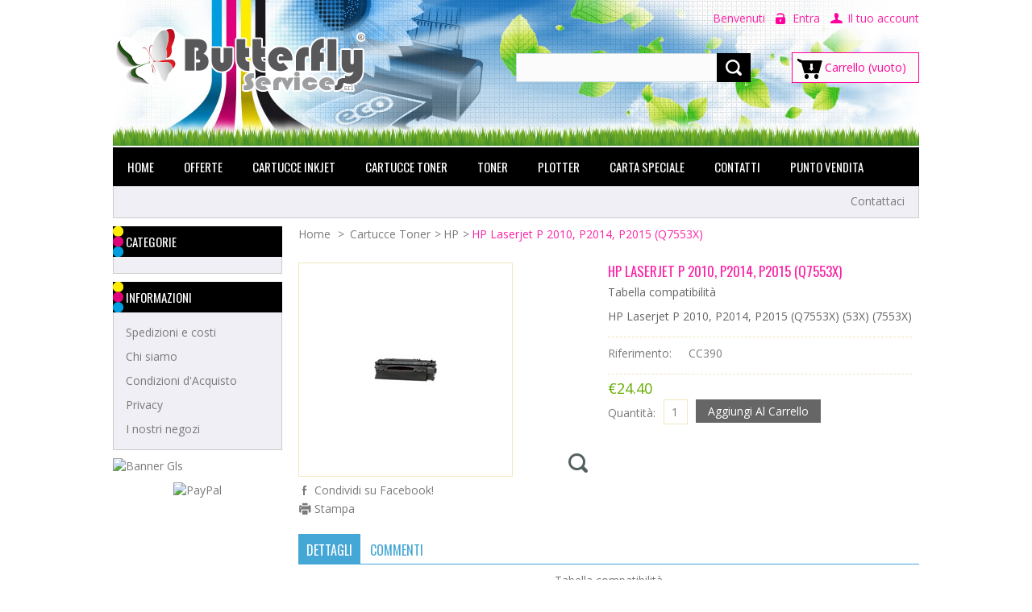

--- FILE ---
content_type: text/html; charset=utf-8
request_url: https://www.toscana-ecology.it/hp/1865-hp-laserjet-p2015-q7553x-7k.html
body_size: 14292
content:
<!DOCTYPE html>
<!--[if lt IE 7]><html class="no-js ie6" lang="it"> <![endif]-->
<!--[if IE 7]><html class="no-js ie7" lang="it"> <![endif]-->
<!--[if IE 8]><html class="no-js ie8" lang="it"> <![endif]-->
<!--[if (gte IE 9)|!(IE)]><!--><html lang="it"><!--<![endif]-->
<head>
		<title>HP Laserjet P 2010, P2014, P2015 (Q7553X) - Butterfly Services Srl</title>
				<meta name="description" content="Tabella compatibilità
HP Laserjet P 2010, P2014, P2015 (Q7553X) (53X) (7553X)" />
						<meta http-equiv="Content-Type" content="application/xhtml+xml; charset=utf-8" />
		<meta http-equiv="content-language" content="it" />
		<!-- Palm -->
		<meta name="HandheldFriendly" content="True"/>
		<!-- Windows -->
		<meta name="MobileOptimized" content="320"/>
		<!-- Safari, Android, BB, Opera -->
		<meta name="viewport" content="width=device-width, initial-scale=1, minimum-scale=1, maximum-scale=1" />
		<meta name="apple-mobile-web-app-status-bar-style" content="black-translucent"/>
		<meta name="apple-mobile-web-app-capable" content="yes"/>

		<meta name="robots" content="index,follow" />
		<link rel="icon" type="image/vnd.microsoft.icon" href="/img/favicon.ico?1586269659" />
		<link rel="shortcut icon" type="image/x-icon" href="/img/favicon.ico?1586269659" />
		<script type="text/javascript">
			var baseDir = 'https://www.toscana-ecology.it/';
			var baseUri = 'https://www.toscana-ecology.it/';
			var static_token = '86227c256f0089a33a0c5c589b89452f';
			var token = '86227c256f0089a33a0c5c589b89452f';
			var priceDisplayPrecision = 2;
			var priceDisplayMethod = 0;
			var roundMode = 2;
		</script>
		<link href="/themes/PRS050115/css/grid_prestashop.css" rel="stylesheet" type="text/css" media="all" />
		<link href="/themes/PRS050115/css/global.css" rel="stylesheet" type="text/css" media="all" />
		<link href="/themes/PRS050115/css/product.css" rel="stylesheet" type="text/css" media="all" />
		<link href="/js/jquery/plugins/fancybox/jquery.fancybox.css" rel="stylesheet" type="text/css" media="all" />
		<link href="/js/jquery/plugins/bxslider/jquery.bxslider.css" rel="stylesheet" type="text/css" media="all" />
		<link href="/themes/PRS050115/css/modules/blockpermanentlinks/blockpermanentlinks.css" rel="stylesheet" type="text/css" media="all" />
		<link href="/themes/PRS050115/css/modules/blockviewed/blockviewed.css" rel="stylesheet" type="text/css" media="all" />
		<link href="/themes/PRS050115/css/modules/blockcart/blockcart.css" rel="stylesheet" type="text/css" media="all" />
		<link href="/themes/PRS050115/css/modules/blockcontact/blockcontact.css" rel="stylesheet" type="text/css" media="all" />
		<link href="/themes/PRS050115/css/modules/blockspecials/blockspecials.css" rel="stylesheet" type="text/css" media="all" />
		<link href="/themes/PRS050115/css/modules/blockcurrencies/blockcurrencies.css" rel="stylesheet" type="text/css" media="all" />
		<link href="/themes/PRS050115/css/modules/blockmyaccountfooter/blockmyaccount.css" rel="stylesheet" type="text/css" media="all" />
		<link href="/themes/PRS050115/css/modules/blockuserinfo/blockuserinfo.css" rel="stylesheet" type="text/css" media="all" />
		<link href="/themes/PRS050115/css/modules/blocklanguages/blocklanguages.css" rel="stylesheet" type="text/css" media="all" />
		<link href="/themes/PRS050115/css/modules/blocktags/blocktags.css" rel="stylesheet" type="text/css" media="all" />
		<link href="/themes/PRS050115/css/modules/blocksearch/blocksearch.css" rel="stylesheet" type="text/css" media="all" />
		<link href="/js/jquery/plugins/autocomplete/jquery.autocomplete.css" rel="stylesheet" type="text/css" media="all" />
		<link href="/themes/PRS050115/css/product_list.css" rel="stylesheet" type="text/css" media="all" />
		<link href="/themes/PRS050115/css/modules/favoriteproducts/favoriteproducts.css" rel="stylesheet" type="text/css" media="all" />
		<link href="/themes/PRS050115/css/modules/homefeatured/homefeatured.css" rel="stylesheet" type="text/css" media="all" />
		<link href="/themes/PRS050115/css/modules/blocknewsletter/blocknewsletter.css" rel="stylesheet" type="text/css" media="all" />
		<link href="/themes/PRS050115/css/modules/blockbestsellers/blockbestsellers.css" rel="stylesheet" type="text/css" media="all" />
		<link href="/themes/PRS050115/css/modules/productcomments/productcomments.css" rel="stylesheet" type="text/css" media="all" />
		<link href="/themes/PRS050115/css/modules/crossselling/crossselling.css" rel="stylesheet" type="text/css" media="all" />
		<link href="/themes/PRS050115/css/modules/productscategory/productscategory.css" rel="stylesheet" type="text/css" media="all" />
		<link href="/modules/paypal/views/css/paypal.css" rel="stylesheet" type="text/css" media="all" />
		<link href="/modules/mailalerts/css/mailalerts.css" rel="stylesheet" type="text/css" media="all" />
	
<!-- ================ Additional Links By Tempaltemela : START  ============= -->
<link rel="stylesheet" type="text/css" href="https://www.toscana-ecology.it/themes/PRS050115/css/megnor/custom.css" />
<link rel="stylesheet" type="text/css" href="https://www.toscana-ecology.it/themes/PRS050115/css/megnor/responsive.css" />
<link href='https://fonts.googleapis.com/css?family=Oswald' rel='stylesheet' type='text/css'/>
<link href='https://fonts.googleapis.com/css?family=Open+Sans' rel='stylesheet' type='text/css'/>
<!--[if lt IE 9]><script type="text/javascript" src="https://www.toscana-ecology.it/themes/PRS050115/js/megnor/html5.js"></script><![endif]-->
<!-- ================ Additional Links By Tempaltemela : END  ============= -->


		<script type="text/javascript" src="/js/jquery/jquery-1.11.0.min.js"></script>
		<script type="text/javascript" src="/js/jquery/jquery-migrate-1.2.1.min.js"></script>
		<script type="text/javascript" src="/js/jquery/plugins/jquery.easing.js"></script>
		<script type="text/javascript" src="/js/tools.js"></script>
		<script type="text/javascript" src="/themes/PRS050115/js/products-comparison.js"></script>
		<script type="text/javascript" src="/js/jquery/plugins/fancybox/jquery.fancybox.js"></script>
		<script type="text/javascript" src="/js/jquery/plugins/jquery.idTabs.js"></script>
		<script type="text/javascript" src="/js/jquery/plugins/jquery.scrollTo.js"></script>
		<script type="text/javascript" src="/js/jquery/plugins/jquery.serialScroll.js"></script>
		<script type="text/javascript" src="/js/jquery/plugins/bxslider/jquery.bxslider.js"></script>
		<script type="text/javascript" src="/themes/PRS050115/js/tools.js"></script>
		<script type="text/javascript" src="/themes/PRS050115/js/product.js"></script>
		<script type="text/javascript" src="/themes/PRS050115/js/modules/blockcart/ajax-cart.js"></script>
		<script type="text/javascript" src="/themes/PRS050115/js/tools/treeManagement.js"></script>
		<script type="text/javascript" src="/js/jquery/plugins/autocomplete/jquery.autocomplete.js"></script>
		<script type="text/javascript" src="/modules/favoriteproducts/favoriteproducts.js"></script>
		<script type="text/javascript" src="/modules/productcomments/js/jquery.rating.pack.js"></script>
		<script type="text/javascript" src="/modules/crossselling/js/crossselling.js"></script>
		<script type="text/javascript" src="/modules/productscategory/js/productscategory.js"></script>
		<script type="text/javascript" src="/modules/blocktopmenu/js/hoverIntent.js"></script>
		<script type="text/javascript" src="/modules/blocktopmenu/js/superfish-modified.js"></script>
		<script type="text/javascript" src="/modules/mailalerts/js/mailalerts.js"></script>
		<script type="text/javascript" src="/modules/ps_googleanalytics/views/js/GoogleAnalyticActionLib.js"></script>
		<script type="text/javascript" src="/modules/productcomments/js/jquery.textareaCounter.plugin.js"></script>
		<script type="text/javascript" src="/modules/productcomments/js/productcomments.js"></script>
	
<script type="text/javascript">
	var favorite_products_url_add = 'https://www.toscana-ecology.it/module/favoriteproducts/actions?process=add';
	var favorite_products_url_remove = 'https://www.toscana-ecology.it/module/favoriteproducts/actions?process=remove';
	var favorite_products_id_product = '1865';
 
</script>
<script defer type="text/javascript">/*
 *
 *  2007-2021 PayPal
 *
 *  NOTICE OF LICENSE
 *
 *  This source file is subject to the Academic Free License (AFL 3.0)
 *  that is bundled with this package in the file LICENSE.txt.
 *  It is also available through the world-wide-web at this URL:
 *  http://opensource.org/licenses/afl-3.0.php
 *  If you did not receive a copy of the license and are unable to
 *  obtain it through the world-wide-web, please send an email
 *  to license@prestashop.com so we can send you a copy immediately.
 *
 *  DISCLAIMER
 *
 *  Do not edit or add to this file if you wish to upgrade PrestaShop to newer
 *  versions in the future. If you wish to customize PrestaShop for your
 *  needs please refer to http://www.prestashop.com for more information.
 *
 *  @author 2007-2021 PayPal
 *  @author 202 ecommerce <tech@202-ecommerce.com>
 *  @copyright PayPal
 *  @license http://opensource.org/licenses/osl-3.0.php Open Software License (OSL 3.0)
 *
 */


    

function updateFormDatas()
{
	var nb = $('#quantity_wanted').val();
	var id = $('#idCombination').val();

	$('.paypal_payment_form input[name=quantity]').val(nb);
	$('.paypal_payment_form input[name=id_p_attr]').val(id);
}
	
$(document).ready( function() {
    
		var baseDirPP = baseDir.replace('http:', 'https:');
		
	if($('#in_context_checkout_enabled').val() != 1)
	{
        $(document).on('click','#payment_paypal_express_checkout', function() {
			$('#paypal_payment_form_cart').submit();
			return false;
		});
	}


	var jquery_version = $.fn.jquery.split('.');
	if(jquery_version[0]>=1 && jquery_version[1] >= 7)
	{
		$('body').on('submit',".paypal_payment_form", function () {
			updateFormDatas();
		});
	}
	else {
		$('.paypal_payment_form').live('submit', function () {
			updateFormDatas();
		});
	}

	function displayExpressCheckoutShortcut() {
		var id_product = $('input[name="id_product"]').val();
		var id_product_attribute = $('input[name="id_product_attribute"]').val();
		$.ajax({
			type: "GET",
			url: baseDirPP+'/modules/paypal/express_checkout/ajax.php',
			data: { get_qty: "1", id_product: id_product, id_product_attribute: id_product_attribute },
			cache: false,
			success: function(result) {
				if (result == '1') {
					$('#container_express_checkout').slideDown();
				} else {
					$('#container_express_checkout').slideUp();
				}
				return true;
			}
		});
	}

	$('select[name^="group_"]').change(function () {
		setTimeout(function(){displayExpressCheckoutShortcut()}, 500);
	});

	$('.color_pick').click(function () {
		setTimeout(function(){displayExpressCheckoutShortcut()}, 500);
	});

    if($('body#product').length > 0) {
        setTimeout(function(){displayExpressCheckoutShortcut()}, 500);
    }
	
	
			

	var modulePath = 'modules/paypal';
	var subFolder = '/integral_evolution';

	var fullPath = baseDirPP + modulePath + subFolder;
	var confirmTimer = false;
		
	if ($('form[target="hss_iframe"]').length == 0) {
		if ($('select[name^="group_"]').length > 0)
			displayExpressCheckoutShortcut();
		return false;
	} else {
		checkOrder();
	}

	function checkOrder() {
		if(confirmTimer == false)
			confirmTimer = setInterval(getOrdersCount, 1000);
	}

	});


</script>
  <script async src="https://www.googletagmanager.com/gtag/js?id=G-CK31E3HL5N"></script>
  <script>
    window.dataLayer = window.dataLayer || [];
    function gtag(){dataLayer.push(arguments);}
    gtag('js', new Date());
    gtag(
      'config',
      'G-CK31E3HL5N',
      {
        'debug_mode':false
        , 'anonymize_ip': true                      }
    );
  </script>


 
<!-- ================ By Tempaltemela : START  ============= -->
<script type="text/javascript" src="https://www.toscana-ecology.it/themes/PRS050115/js/megnor/megnor.min.js"></script>
<script type="text/javascript" src="https://www.toscana-ecology.it/themes/PRS050115/js/megnor/carousel.min.js"></script><script type="text/javascript" src="https://www.toscana-ecology.it/themes/PRS050115/js/megnor/jquery.cookie.min.js"></script>
<script type="text/javascript" src="https://www.toscana-ecology.it/themes/PRS050115/js/megnor/custom.js"></script>
<script type="text/javascript" src="https://www.toscana-ecology.it/themes/PRS050115/js/megnor/jquery.custom.min.js"></script>
<script type="text/javascript" src="https://www.toscana-ecology.it/themes/PRS050115/js/megnor/scrolltop.min.js"></script>
<script type="text/javascript" src="https://www.toscana-ecology.it/themes/PRS050115/js/megnor/jquery.formalize.min.js"></script> 
<!--[if lt IE 9]><script type="text/javascript" src="https://www.toscana-ecology.it/themes/PRS050115/js/megnor/respond.min.js"></script><![endif]-->
<!-- ================ By Tempaltemela : END  ============= -->	

<!-- MODIFICA GIOSA STUDIO WEB: aggiungo il codice per Google ReCaptcha -->
<script src='https://www.google.com/recaptcha/api.js'></script>

</head>
	
	<body id="product" class=" hide-right-column  ">
					<div id="page" class="clearfix">
			<!-- Header -->
			<header id="header" class="alpha omega">
				<div class="header_container">
				<div id="header_left">
					<a id="header_logo" href="http://www.toscana-ecology.it/" title="Butterfly Services Srl">
						<img class="logo" src="https://www.toscana-ecology.it/img/toscana-ecology-services-logo-1478876238.jpg" alt="Butterfly Services Srl" width="311" height="97"  />
					</a>
				</div>	
				<div id="header_right" class="grid_9 omega">
					
<!-- Block languages module -->
<!-- /Block languages module -->

<!-- Block permanent links module HEADER -->
<ul id="header_links">
	<li id="header_link_contact"><a href="https://www.toscana-ecology.it/contattaci" title="Contattaci">Contattaci</a></li>
	<!--<li id="header_link_sitemap"><a href="https://www.toscana-ecology.it/sitemap" title="Mappa del sito">Mappa del sito</a></li>-->
	<!--<li id="header_link_bookmark">
		<script type="text/javascript">writeBookmarkLink('https://www.toscana-ecology.it/hp/1865-hp-laserjet-p2015-q7553x-7k.html', 'HP Laserjet P 2010, P2014, P2015 (Q7553X) - Butterfly Services Srl', 'segnalibro');</script>
	</li>-->
</ul>
<!-- /Block permanent links module HEADER -->

<!-- Start Header Link Mobile Menu -->
<div class="tm_permalinkmenu">
	<div class="tm_permenu_inner"><div class="headertoggle_img">&nbsp;</div></div>
	<ul class="header_links">
		<li class="header_link_contact"><a href="https://www.toscana-ecology.it/contattaci" title="Contattaci">Contattaci</a></li>
		<li class="header_link_sitemap"><a href="https://www.toscana-ecology.it/sitemap" title="Mappa del sito">Mappa del sito</a></li>
        <!--Aggiungi preferiti-->
		<li class="header_link_bookmark">
			<script type="text/javascript">writeBookmarkLink('https://www.toscana-ecology.it/hp/1865-hp-laserjet-p2015-q7553x-7k.html', 'HP Laserjet P 2010, P2014, P2015 (Q7553X) - Butterfly Services Srl', 'segnalibro');</script>
		</li>
	</ul>
</div>
<!-- End Header Link Mobile Menu -->


<script type="text/javascript">
$(document).ready(function(){
  $(".tm_permenu_inner").click(function(){
    $(".header_links").toggle('slow');
  });
});
</script><!-- block seach mobile -->
<!-- Block search module TOP -->
<div id="search_block_top">
	<form method="get" action="https://www.toscana-ecology.it/cerca" id="searchbox">
		<p>
			<label for="search_query_top"><!-- image on background --></label>
			<input type="hidden" name="controller" value="search" />
			<input type="hidden" name="orderby" value="position" />
			<input type="hidden" name="orderway" value="desc" />
			<input class="search_query" type="text" id="search_query_top" name="search_query" value="" />
			<input type="submit" name="submit_search" value="Cerca" class="button" />
		</p>
	</form>
</div>
<script type="text/javascript">
// <![CDATA[
$('document').ready(function() {

	var $input = $("#search_query_top");

	$input.autocomplete(
	'https://www.toscana-ecology.it/cerca',
	{
		minChars: 3,
		max: 10,
		width: 500,
		selectFirst: false,
		scroll: false,
		dataType: "json",
		formatItem: function(data, i, max, value, term) {
			return value;
		},
		parse: function(data) {
			var mytab = [];
			for (var i = 0; i < data.length; i++)
				mytab[mytab.length] = { data: data[i], value: data[i].cname + ' > ' + data[i].pname };
			return mytab;
		},
		extraParams: {
			ajaxSearch: 1,
			id_lang: 1
		}
	})
	.result(function(event, data, formatted) {
		$input.val(data.pname);
		document.location.href = data.product_link;
	});
});
// ]]>
</script>

<script type="text/javascript">
// <![CDATA[
function tryToCloseInstantSearch()
{
	var $oldCenterColumn = $('#old_center_column');
	if ($oldCenterColumn.length > 0)
	{
		$('#center_column').remove();
		$oldCenterColumn.attr('id', 'center_column').show();
		return false;
	}
}

instantSearchQueries = [];
function stopInstantSearchQueries()
{
	for(var i=0; i<instantSearchQueries.length; i++) {
		instantSearchQueries[i].abort();
	}
	instantSearchQueries = [];
}

$('document').ready(function() {

	var $input = $("#search_query_top");

	$input.on('keyup', function() {
		if ($(this).val().length > 4)
		{
			stopInstantSearchQueries();
			instantSearchQuery = $.ajax({
				url: 'https://www.toscana-ecology.it/cerca',
				data: {
					instantSearch: 1,
					id_lang: 1,
					q: $(this).val()
				},
				dataType: 'html',
				type: 'POST',
				headers: { "cache-control": "no-cache" },
				async: true,
				cache: false,
				success: function(data){
					if($input.val().length > 0)
					{
						tryToCloseInstantSearch();
						$('#center_column').attr('id', 'old_center_column');
						$('#old_center_column').after('<div id="center_column" class="' + $('#old_center_column').attr('class') + '">'+data+'</div>').hide();
						// Button override
						ajaxCart.overrideButtonsInThePage();
						$("#instant_search_results a.close").on('click', function() {
							$input.val('');
							return tryToCloseInstantSearch();
						});
						return false;
					}
					else
						tryToCloseInstantSearch();
				}
			});
			instantSearchQueries.push(instantSearchQuery);
		}
		else
			tryToCloseInstantSearch();
	});
});
// ]]>
</script>

<!-- /Block search module TOP -->

<!-- Block user information module HEADER -->
<div class="block_userinfo">
	<div id="header_user" >
		<div class="shopping_cart_header">
			<ul id="header_nav">
								<li id="shopping_cart">
					<div class="ajax_cart_a">Carrello
					<span class="ajax_cart_quantity hidden">0</span>
					<span class="ajax_cart_product_txt hidden">Prodotto</span>
					<span class="ajax_cart_product_txt_s hidden">Prodotti</span>
					<span class="ajax_cart_total hidden">
											</span>
					<span class="ajax_cart_no_product">(vuoto)</span>
					</div>
				</li>
							</ul>
		</div>
	</div>
	<div class="welcome_link">
		<p id="header_user_info">
			Benvenuti
							<a href="https://www.toscana-ecology.it/il-mio-account" title="Entra nel tuo account" class="login" rel="nofollow">Entra</a>
						<a href="https://www.toscana-ecology.it/il-mio-account" title="Vedi il mio account" class="your_account" rel="nofollow">Il tuo account</a>
		</p>
	</div>
</div>
<!-- /Block user information module HEADER -->




<script type="text/javascript">
var CUSTOMIZE_TEXTFIELD = 1;
var img_dir = 'https://www.toscana-ecology.it/themes/PRS050115/img/';
</script>
<script type="text/javascript">
var customizationIdMessage = 'Personalizzazione n.';
var removingLinkText = 'Rimuovi questo prodotto dal mio carrello.';
var freeShippingTranslation = 'Spedizione gratuita!';
var freeProductTranslation = 'Gratis!';
var delete_txt = 'Elimina';
var generated_date = 1768932099;
</script>


<!-- MODULE Block cart -->
<div id="cart_block" class="block exclusive">
	<h4 class="title_block">
		<a href="https://www.toscana-ecology.it/ordine" title="Vedi il mio carrello" rel="nofollow">Carrello</a>
				<span id="block_cart_expand" class="hidden">&nbsp;</span>
		<span id="block_cart_collapse" >&nbsp;</span>
			</h4>
	<div class="block_content">
	<!-- block summary -->
	<div id="cart_block_summary" class="collapsed">
		<span class="ajax_cart_quantity" style="display:none;">0</span>
		<span class="ajax_cart_product_txt_s" style="display:none">Prodotti</span>
		<span class="ajax_cart_product_txt" >Prodotto</span>
		<span class="ajax_cart_total" style="display:none">
					</span>
		<span class="ajax_cart_no_product" >(vuoto)</span>
	</div>
	<!-- block list of products -->
	<div id="cart_block_list" class="expanded">
			<p  id="cart_block_no_products">Nessun prodotto</p>
				<p id="cart-prices">
			<span id="cart_block_shipping_cost" class="price ajax_cart_shipping_cost">€0.00</span>
			<span>Spedizione</span>
			<br/>
										<span id="cart_block_tax_cost" class="price ajax_cart_tax_cost">€0.00</span>
				<span>IVA</span>
				<br/>
						<span id="cart_block_total" class="price ajax_block_cart_total">€0.00</span>
			<span>Totale</span>
		</p>
									<p id="cart-price-precisions">
					I prezzi sono IVA inclusa.
				</p>
										<p id="cart-buttons">
			<a href="https://www.toscana-ecology.it/ordine" class="button_small" title="Vedi il mio carrello" rel="nofollow">Carrello</a>			<a href="https://www.toscana-ecology.it/ordine" id="button_order_cart" class="exclusive" title="Check out" rel="nofollow"><span></span>Check out</a>
		</p>
	</div>
	</div>
</div>
<!-- /MODULE Block cart -->

</div>
	
	<!-- Menu -->
	<div class="sf-contener nav-container clearfix">
		<ul id="main_menu" class="sf-menu clearfix">
			<li><a href="http://www.toscana-ecology.it/" title="Home">Home</a></li>
<li><a href="https://www.toscana-ecology.it/159-offerte" title="Offerte">Offerte</a></li><li><a href="https://www.toscana-ecology.it/34-cartucce-inkjet" title="Cartucce InkJet">Cartucce InkJet</a><ul><li><a href="https://www.toscana-ecology.it/35-brother" title="Brother">Brother</a></li><li><a href="https://www.toscana-ecology.it/36-canon" title="Canon">Canon</a></li><li><a href="https://www.toscana-ecology.it/37-compaq" title="Compaq">Compaq</a></li><li><a href="https://www.toscana-ecology.it/38-epson" title="Epson">Epson</a></li><li><a href="https://www.toscana-ecology.it/39-hp" title="HP">HP</a></li><li><a href="https://www.toscana-ecology.it/41-lexmark" title="Lexmark">Lexmark</a></li><li><a href="https://www.toscana-ecology.it/44-olivetti" title="Olivetti">Olivetti</a></li><li><a href="https://www.toscana-ecology.it/69-samsung" title="Samsung">Samsung</a></li><li><a href="https://www.toscana-ecology.it/70-tally" title="Tally">Tally</a></li><li><a href="https://www.toscana-ecology.it/71-xerox" title="Xerox">Xerox</a></li><li><a href="https://www.toscana-ecology.it/101-inchiostri" title="Inchiostri">Inchiostri</a></li></ul></li><li><a href="https://www.toscana-ecology.it/45-cartucce-toner" title="Cartucce Toner">Cartucce Toner</a><ul><li><a href="https://www.toscana-ecology.it/47-brother" title="Brother">Brother</a></li><li><a href="https://www.toscana-ecology.it/48-brother-color" title="Brother Color">Brother Color</a></li><li><a href="https://www.toscana-ecology.it/49-canon" title="Canon">Canon</a></li><li><a href="https://www.toscana-ecology.it/52-epson" title="Epson">Epson</a></li><li><a href="https://www.toscana-ecology.it/53-epson-color" title="Epson Color">Epson Color</a></li><li><a href="https://www.toscana-ecology.it/54-hp" title="HP">HP</a></li><li><a href="https://www.toscana-ecology.it/55-hp-color" title="HP Color">HP Color</a></li><li><a href="https://www.toscana-ecology.it/72-kyocera" title="Kyocera">Kyocera</a></li><li><a href="https://www.toscana-ecology.it/73-lexmark" title="Lexmark">Lexmark</a></li><li><a href="https://www.toscana-ecology.it/74-lexmark-color" title="Lexmark Color">Lexmark Color</a></li><li><a href="https://www.toscana-ecology.it/155-oki" title="Oki">Oki</a></li><li><a href="https://www.toscana-ecology.it/114-oki-color" title="Oki Color">Oki Color</a></li><li><a href="https://www.toscana-ecology.it/81-ricoh" title="Ricoh">Ricoh</a></li><li><a href="https://www.toscana-ecology.it/83-samsung" title="Samsung">Samsung</a></li><li><a href="https://www.toscana-ecology.it/84-samsung-color" title="Samsung Color">Samsung Color</a></li><li><a href="https://www.toscana-ecology.it/88-xerox" title="Xerox">Xerox</a></li><li><a href="https://www.toscana-ecology.it/89-xerox-color" title="Xerox Color">Xerox Color</a></li></ul></li><li><a href="https://www.toscana-ecology.it/93-toner" title="Toner">Toner</a></li><li><a href="https://www.toscana-ecology.it/160-plotter" title="Plotter">Plotter</a><ul><li><a href="https://www.toscana-ecology.it/161-canon" title="Canon">Canon</a></li><li><a href="https://www.toscana-ecology.it/162-epson" title="Epson">Epson</a></li><li><a href="https://www.toscana-ecology.it/163-hp" title="HP">HP</a></li><li><a href="https://www.toscana-ecology.it/164-mimaki" title="Mimaki">Mimaki</a></li><li><a href="https://www.toscana-ecology.it/165-ricoh" title="Ricoh">Ricoh</a></li><li><a href="https://www.toscana-ecology.it/166-roland" title="Roland">Roland</a></li></ul></li><li><a href="https://www.toscana-ecology.it/104-carta-speciale" title="Carta speciale">Carta speciale</a></li><li><a href="https://www.toscana-ecology.it/content/9-contatti" title="Contatti">Contatti</a></li>
<li><a href="http://www.toscana-ecology.it/negozi" title="Punto vendita">Punto vendita</a></li>

					</ul>
	</div>
	<div class="sf-right">&nbsp;</div>


	<script type="text/javascript">		
		$(document).ready(function(){
			$(".nav-button").click(function () {
			$(".primary-nav").toggleClass("open");
			});    
		});
	</script>

	<!-- Mobile Menu -->
	<div class="nav-container-mobile">
		<div class="nav-button main-but">
		<div class="tm_mobilemenu_text">Menu</div>
		<div class="tm_mobilemenu_img">&nbsp;</div>
	</div>	
		<ul id="main_menu_mobile" class="primary-nav tree dhtml">
			<li><a href="http://www.toscana-ecology.it/" title="Home">Home</a></li>
<li><a href="https://www.toscana-ecology.it/159-offerte" title="Offerte">Offerte</a></li><li><a href="https://www.toscana-ecology.it/34-cartucce-inkjet" title="Cartucce InkJet">Cartucce InkJet</a><ul><li><a href="https://www.toscana-ecology.it/35-brother" title="Brother">Brother</a></li><li><a href="https://www.toscana-ecology.it/36-canon" title="Canon">Canon</a></li><li><a href="https://www.toscana-ecology.it/37-compaq" title="Compaq">Compaq</a></li><li><a href="https://www.toscana-ecology.it/38-epson" title="Epson">Epson</a></li><li><a href="https://www.toscana-ecology.it/39-hp" title="HP">HP</a></li><li><a href="https://www.toscana-ecology.it/41-lexmark" title="Lexmark">Lexmark</a></li><li><a href="https://www.toscana-ecology.it/44-olivetti" title="Olivetti">Olivetti</a></li><li><a href="https://www.toscana-ecology.it/69-samsung" title="Samsung">Samsung</a></li><li><a href="https://www.toscana-ecology.it/70-tally" title="Tally">Tally</a></li><li><a href="https://www.toscana-ecology.it/71-xerox" title="Xerox">Xerox</a></li><li><a href="https://www.toscana-ecology.it/101-inchiostri" title="Inchiostri">Inchiostri</a></li></ul></li><li><a href="https://www.toscana-ecology.it/45-cartucce-toner" title="Cartucce Toner">Cartucce Toner</a><ul><li><a href="https://www.toscana-ecology.it/47-brother" title="Brother">Brother</a></li><li><a href="https://www.toscana-ecology.it/48-brother-color" title="Brother Color">Brother Color</a></li><li><a href="https://www.toscana-ecology.it/49-canon" title="Canon">Canon</a></li><li><a href="https://www.toscana-ecology.it/52-epson" title="Epson">Epson</a></li><li><a href="https://www.toscana-ecology.it/53-epson-color" title="Epson Color">Epson Color</a></li><li><a href="https://www.toscana-ecology.it/54-hp" title="HP">HP</a></li><li><a href="https://www.toscana-ecology.it/55-hp-color" title="HP Color">HP Color</a></li><li><a href="https://www.toscana-ecology.it/72-kyocera" title="Kyocera">Kyocera</a></li><li><a href="https://www.toscana-ecology.it/73-lexmark" title="Lexmark">Lexmark</a></li><li><a href="https://www.toscana-ecology.it/74-lexmark-color" title="Lexmark Color">Lexmark Color</a></li><li><a href="https://www.toscana-ecology.it/155-oki" title="Oki">Oki</a></li><li><a href="https://www.toscana-ecology.it/114-oki-color" title="Oki Color">Oki Color</a></li><li><a href="https://www.toscana-ecology.it/81-ricoh" title="Ricoh">Ricoh</a></li><li><a href="https://www.toscana-ecology.it/83-samsung" title="Samsung">Samsung</a></li><li><a href="https://www.toscana-ecology.it/84-samsung-color" title="Samsung Color">Samsung Color</a></li><li><a href="https://www.toscana-ecology.it/88-xerox" title="Xerox">Xerox</a></li><li><a href="https://www.toscana-ecology.it/89-xerox-color" title="Xerox Color">Xerox Color</a></li></ul></li><li><a href="https://www.toscana-ecology.it/93-toner" title="Toner">Toner</a></li><li><a href="https://www.toscana-ecology.it/160-plotter" title="Plotter">Plotter</a><ul><li><a href="https://www.toscana-ecology.it/161-canon" title="Canon">Canon</a></li><li><a href="https://www.toscana-ecology.it/162-epson" title="Epson">Epson</a></li><li><a href="https://www.toscana-ecology.it/163-hp" title="HP">HP</a></li><li><a href="https://www.toscana-ecology.it/164-mimaki" title="Mimaki">Mimaki</a></li><li><a href="https://www.toscana-ecology.it/165-ricoh" title="Ricoh">Ricoh</a></li><li><a href="https://www.toscana-ecology.it/166-roland" title="Roland">Roland</a></li></ul></li><li><a href="https://www.toscana-ecology.it/104-carta-speciale" title="Carta speciale">Carta speciale</a></li><li><a href="https://www.toscana-ecology.it/content/9-contatti" title="Contatti">Contatti</a></li>
<li><a href="http://www.toscana-ecology.it/negozi" title="Punto vendita">Punto vendita</a></li>

		</ul>	
	</div>	
	<!--/ Menu -->
	<div class="menu_bottom"></div>

				</div>
			</header>
			
			
			<div id="columns" class="alpha omega clearfix">
				<div class="columns_inner">
				
				<!-- Center -->
				<div id="center_column" class=" grid_5">
					<section id="center_column_inner" role="main">									
	


<script type="text/javascript">
// <![CDATA[

// PrestaShop internal settings
var currencySign = '€';
var currencyRate = '1';
var currencyFormat = '1';
var currencyBlank = '0';
var taxRate = 22;
var jqZoomEnabled = false;

//JS Hook
var oosHookJsCodeFunctions = new Array();

// Parameters
var id_product = '1865';
var productHasAttributes = false;
var quantitiesDisplayAllowed = false;
var quantityAvailable = 0;
var allowBuyWhenOutOfStock = true;
var availableNowValue = '';
var availableLaterValue = '';
var productPriceTaxExcluded = 20 - 0.000000;
var productBasePriceTaxExcluded = 20.000000 - 0.000000;

var reduction_percent = 0;
var reduction_price = 0;
var specific_price = 0;
var product_specific_price = new Array();
var specific_currency = false;
var group_reduction = '0';
var default_eco_tax = 0.000000;
var ecotaxTax_rate = 0;
var currentDate = '2026-01-20 19:01:40';
var maxQuantityToAllowDisplayOfLastQuantityMessage = 0;
var noTaxForThisProduct = false;
var displayPrice = 0;
var productReference = 'CC390';
var productAvailableForOrder = '1';
var productShowPrice = '1';
var productUnitPriceRatio = '0.000000';
var idDefaultImage = 1549;
var stock_management = 0;
		

var productPriceWithoutReduction = '24.4';
var productPrice = '24.4';

// Customizable field
var img_ps_dir = 'https://www.toscana-ecology.it/img/';
var customizationFields = new Array();
		customizationFields[0] = new Array();
	customizationFields[0][0] = 'img0';
	customizationFields[0][1] = 0;

// Images
var img_prod_dir = 'https://www.toscana-ecology.it/img/p/';
var combinationImages = new Array();


combinationImages[0] = new Array();
			combinationImages[0][0] = 1549;
	
// Translations
var doesntExist = 'Il prodotto non esiste in questo modello. Scegline un altro.';
var doesntExistNoMore = 'Questo prodotto non è più disponibile';
var doesntExistNoMoreBut = 'con questi attributi, ma è disponibile con altri.';
var uploading_in_progress = 'Caricamento in corso, attendere prego ...';
var fieldRequired = 'Si prega di compilare tutti i campi obbligatori, quindi salvare la personalizzazione.';


	// Combinations attributes informations
	var attributesCombinations = new Array();
	//]]>
</script>


<!-- Breadcrumb -->
<div class="breadcrumb" xmlns:v="http://rdf.data-vocabulary.org/#" id="brd-crumbs">
	<a property="v:title" rel="v:url" href="http://www.toscana-ecology.it/" title="Torna alla Home">
		<!--<img src="https://www.toscana-ecology.it/themes/PRS050115/img/icon/home.gif" height="26" width="26" alt="Home" />-->
		Home
	</a>
			<span class="navigation-pipe" >&gt;</span>
					<a href="https://www.toscana-ecology.it/45-cartucce-toner" title="Cartucce Toner" data-gg="">Cartucce Toner</a><span class="navigation-pipe">></span><a href="https://www.toscana-ecology.it/54-hp" title="HP" data-gg="">HP</a><span class="navigation-pipe">></span>HP Laserjet P 2010, P2014, P2015 (Q7553X)
			</div>
<!-- /Breadcrumb -->
<div id="primary_block" class="clearfix">

	
	
	<!-- right infos-->
	<div id="pb-right-column">
		<!-- product img-->
		<div id="image-block">
					<span id="view_full_size">
				<img src="https://www.toscana-ecology.it/1549-large_default/hp-laserjet-p2015-q7553x-7k.jpg" title="HP Laserjet P2015 (Q7553X) (7K)" alt="HP Laserjet P2015 (Q7553X) (7K)" id="bigpic" width="264" height="264"/>
				<span class="span_link">Vedi a schermo intero</span>
			</span>
				</div>
				<!-- thumbnails -->
		<div id="views_block" class="clearfix hidden">
				<div id="thumbs_list">
			<ul id="thumbs_list_frame">
																																	<li id="thumbnail_1549">
						<a href="https://www.toscana-ecology.it/1549-thickbox_default/hp-laserjet-p2015-q7553x-7k.jpg" rel="other-views" class="thickbox shown" title="HP Laserjet P2015 (Q7553X) (7K)">
							<img id="thumb_1549" src="https://www.toscana-ecology.it/1549-medium_default/hp-laserjet-p2015-q7553x-7k.jpg" alt="HP Laserjet P2015 (Q7553X) (7K)" title="HP Laserjet P2015 (Q7553X) (7K)" height="58" width="58" />
						</a>
					</li>
										</ul>
		</div>
				</div>
						<!-- usefull links-->
		<ul id="usefull_link_block">
			
<li id="left_share_fb">
	<a href="http://www.facebook.com/sharer.php?u=https%3A%2F%2Fwww.toscana-ecology.it%2Fhp%2F1865-hp-laserjet-p2015-q7553x-7k.html&amp;t=HP+Laserjet+P+2010%2C+P2014%2C+P2015+%28Q7553X%29" class="_blank">Condividi su Facebook!</a>
</li>

<li id="favoriteproducts_block_extra_added">
	Rimuovi questo prodotto dai miei preferiti
</li>
<li id="favoriteproducts_block_extra_removed">
	Aggiungi questo prodotto ai miei preferiti.
</li>			<li class="print"><a href="javascript:print();">Stampa</a></li>
								</ul>
	</div>

	<!-- left infos-->
	<div id="pb-left-column">
		<h1>HP Laserjet P 2010, P2014, P2015 (Q7553X)</h1>

				<div id="short_description_block">
							<div id="short_description_content" class="rte align_justify"><p>Tabella compatibilità</p>
<p>HP Laserjet P 2010, P2014, P2015 (Q7553X) (53X) (7553X)</p></div>
									<p class="buttons_bottom_block"><a href="javascript:{}" class="button">Maggiori dettagli</a></p>
								</div>
		
		

				<!-- add to cart form-->
		<form id="buy_block"  action="https://www.toscana-ecology.it/carrello" method="post">

			<!-- hidden datas -->
			<p class="hidden">
				<input type="hidden" name="token" value="86227c256f0089a33a0c5c589b89452f" />
				<input type="hidden" name="id_product" value="1865" id="product_page_product_id" />
				<input type="hidden" name="add" value="1" />
				<input type="hidden" name="id_product_attribute" id="idCombination" value="" />
			</p>

			<div class="product_attributes">
							<p id="product_reference" >
				<label>Riferimento: </label>
				<span class="editable">CC390</span>
			</p>

		

			<!-- availability -->
			<p id="availability_statut" style="display: none;">
				<span id="availability_label">Disponibilit&agrave;:</span>
				<span id="availability_value" class="warning_inline"></span>				
			</p>
			<p id="availability_date" style="display: none;">
				<span id="availability_date_label">Disponibile dal:</span>
				<span id="availability_date_value"></span>
			</p>
			<!-- number of item in stock -->
			
			<!-- Out of stock hook -->
			<div id="oosHook">
				
			</div>

			<p class="warning_inline" id="last_quantities" style="display: none" >Attenzione: Ultimi articoli in magazzino!</p>
		</div>

			<div class="content_prices clearfix">
			<!-- prices -->
				
		
				<div class="offers_box">
																					
					<p id="reduction_percent"  style="display:none;"><span id="reduction_percent_display"></span></p>
					
					<p id="reduction_amount"  style="display:none">
						<span id="reduction_amount_display">
												</span>
					</p>
				</div>
				<div class="price">
					<p class="our_price_display">
													<span id="our_price_display">€24.40</span>
							<!--								IVA incl.							-->
												</p>
					<p id="old_price" class="hidden">
												<span id="old_price_display"></span>
							<!-- IVA incl. -->
										</p>
																			</div><!-- END price CLASS  -->

			
			<!-- Close IF  product to show_price  -->

			<!-- MOVED from  product_attributes -->
			<div class="bottom_content">
			<!-- quantity wanted -->
			<p id="quantity_wanted_p">
				<label>Quantit&agrave;:</label>
				<input type="text" name="qty" id="quantity_wanted" class="text" value="1" size="2" maxlength="3"  />
			</p>

			
			<!-- MOVED from  product_attributes -->

			<p id="add_to_cart"  class="buttons_bottom_block">
				<span></span>
				<input type="submit" name="Submit" value="Aggiungi al carrello" class="exclusive" />
			</p>
			
			</div><!-- close  bottom_content -->
			
			<div class="clear"></div>
			<!-- minimal quantity wanted -->
			<p id="minimal_quantity_wanted_p" style="display: none;">
				Questo prodotto non &egrave; venduto singolarmente, devi selezionare almeno <b id="minimal_quantity_label">1</b> pezzi per questo prodotto.
			</p>
						
			
			<div class="clear"></div>
		</div>
		</form>
					</div>
</div>


<!-- description and features -->
<div id="more_info_block" class="clear">
	<ul id="more_info_tabs" class="idTabs idTabsShort clearfix">
		<li><a id="more_info_tab_more_info" href="#idTab1">Dettagli</a></li>						
				
<li><a href="#idTab5" class="idTabHrefShort">Commenti</a></li>
	</ul>
	<div id="more_info_sheets" class="sheets align_justify">
			<!-- full description -->
		<div id="idTab1" class="rte"><p class="titoli_componenti" style="text-align:center;border-bottom:0px none;">Tabella compatibilità</p>
<table class="table_colorata"><tbody><tr><th class="little" align="center">marca</th><th class="little" align="center">modello</th><th class="little" align="center">ppm</th><th class="little" align="center">dpi</th><th class="little" align="center">colore</th><th class="little" align="center">pagine</th><th class="little" align="center">cod. OEM</th></tr><tr><td class="td_scritto_piccolo1" align="center">Canon</td>
<td class="td_scritto_piccolo1" align="center">LBP 3310 - alta capacità</td>
<td class="td_scritto_piccolo1" align="center"> </td>
<td class="td_scritto_piccolo1" align="center">1200</td>
<td class="td_scritto_piccolo1" align="center">Black</td>
<td class="td_scritto_piccolo1" align="center">7000</td>
<td class="td_scritto_piccolo1" align="center">715H</td>
</tr><tr><td class="td_scritto_piccolo1" align="center">Canon</td>
<td class="td_scritto_piccolo1" align="center">LBP 3370 - alta capacità</td>
<td class="td_scritto_piccolo1" align="center"> </td>
<td class="td_scritto_piccolo1" align="center">1200</td>
<td class="td_scritto_piccolo1" align="center">Black</td>
<td class="td_scritto_piccolo1" align="center">7000</td>
<td class="td_scritto_piccolo1" align="center">715H</td>
</tr><tr><td class="td_scritto_piccolo1" align="center">Hewlett Packard (HP)</td>
<td class="td_scritto_piccolo1" align="center">Laserjet M2727 MFP - alta capacità</td>
<td class="td_scritto_piccolo1" align="center">27</td>
<td class="td_scritto_piccolo1" align="center">1200</td>
<td class="td_scritto_piccolo1" align="center">Black</td>
<td class="td_scritto_piccolo1" align="center">7000</td>
<td class="td_scritto_piccolo1" align="center">Q7553X</td>
</tr><tr><td class="td_scritto_piccolo1" align="center">Hewlett Packard (HP)</td>
<td class="td_scritto_piccolo1" align="center">Laserjet P2010 - alta capacità</td>
<td class="td_scritto_piccolo1" align="center"> </td>
<td class="td_scritto_piccolo1" align="center">1200</td>
<td class="td_scritto_piccolo1" align="center">Black</td>
<td class="td_scritto_piccolo1" align="center">7000</td>
<td class="td_scritto_piccolo1" align="center">Q7553X</td>
</tr><tr><td class="td_scritto_piccolo1" align="center">Hewlett Packard (HP)</td>
<td class="td_scritto_piccolo1" align="center">Laserjet P2014 - alta capacità</td>
<td class="td_scritto_piccolo1" align="center">24</td>
<td class="td_scritto_piccolo1" align="center">1200</td>
<td class="td_scritto_piccolo1" align="center">Black</td>
<td class="td_scritto_piccolo1" align="center">7000</td>
<td class="td_scritto_piccolo1" align="center">Q7553X</td>
</tr><tr><td class="td_scritto_piccolo1" align="center">Hewlett Packard (HP)</td>
<td class="td_scritto_piccolo1" align="center">Laserjet P2015 - alta capacità</td>
<td class="td_scritto_piccolo1" align="center">27</td>
<td class="td_scritto_piccolo1" align="center">1200</td>
<td class="td_scritto_piccolo1" align="center">Black</td>
<td class="td_scritto_piccolo1" align="center">7000</td>
<td class="td_scritto_piccolo1" align="center">Q7553X</td>
</tr></tbody></table></div>
			

	<!-- Customizable products -->
	
	<script type="text/javascript">
var productcomments_controller_url = 'https://www.toscana-ecology.it/module/productcomments/default';
var confirm_report_message = 'Sei sicuro di voler segnalare questo commento?';
var secure_key = '4f070c83023678cc21147372862dea2e';
var productcomments_url_rewrite = '1';
var productcomment_added = 'Il tuo commento è stato aggiunto!';
var productcomment_added_moderation = 'Il tuo commento è stato acquisito e sarà disponibile dopo l\'approvazione da parte di un moderatore.';
var productcomment_title = 'Nuovo commento.';
var productcomment_ok = 'OK';
var moderation_active = 1;
</script>

<div id="idTab5">
	<div id="product_comments_block_tab">
					<p class="align_center">Ancora nessuna recensione da parte degli utenti.</p>
				
	</div>
</div>

<!-- Fancybox -->
<div style="display:none">
	<div id="new_comment_form">
		<form id="id_new_comment_form" action="#">
			<h2 class="title">Scrivi il tuo commento</h2>
						<div class="product clearfix">
				<img src="https://www.toscana-ecology.it/1549-medium_default/hp-laserjet-p2015-q7553x-7k.jpg" height="58" width="58" alt="HP Laserjet P 2010, P2014, P2015 (Q7553X)" />
				<div class="product_desc">
					<p class="product_name"><strong>HP Laserjet P 2010, P2014, P2015 (Q7553X)</strong></p>
					<p>Tabella compatibilità</p>
<p>HP Laserjet P 2010, P2014, P2015 (Q7553X) (53X) (7553X)</p>
				</div>
			</div>
						<div class="new_comment_form_content">
				<h2>Scrivi il tuo commento</h2>
				<div id="new_comment_form_error" class="error" style="display:none;padding:15px 25px">
					<ul></ul>
				</div>
									<ul id="criterions_list">
											<li>
							<label>Quality</label>
							<div class="star_content">
								<input class="star" type="radio" name="criterion[1]" value="1" />
								<input class="star" type="radio" name="criterion[1]" value="2" />
								<input class="star" type="radio" name="criterion[1]" value="3" />
								<input class="star" type="radio" name="criterion[1]" value="4" />
								<input class="star" type="radio" name="criterion[1]" value="5" checked="checked" />
							</div>
							<div class="clearfix"></div>
						</li>
										</ul>
								<label for="comment_title">Titolo della recensione<sup class="required">*</sup></label>
				<input id="comment_title" name="title" type="text" value=""/>

				<label for="content">La tua recensione<sup class="required">*</sup></label>
				<textarea id="content" name="content"></textarea>

				
				<div id="new_comment_form_footer">
					<input id="id_product_comment_send" name="id_product" type="hidden" value='1865' />
					<p class="fl required"><sup>*</sup> Campi richiesti</p>
					<p class="fr">
						<button id="submitNewMessage" name="submitMessage" type="submit">Invia</button>&nbsp;
						o&nbsp;<a href="#" onclick="$.fancybox.close();">Annulla</a>
					</p>
					<div class="clearfix"></div>
				</div>
			</div>
		</form><!-- /end new_comment_form_content -->
	</div>
</div>
<!-- End fancybox -->
	</div>
</div>



<div id="crossselling" class="clearfix block products_block">
	<script type="text/javascript">var cs_middle = 5;</script>
	<p class="productscategory_h2 title_block">I clienti che hanno acquistato questo prodotto hanno comprato anche:</p>
	<div id="crossselling_productblock">
		<div id="crossselling_productlist">
		
			<!-- Megnor start -->
			 <!-- Define Number of product for SLIDER -->
									<div class="customNavigation">
				<a class="btn prev">&nbsp;</a>
				<a class="btn next">&nbsp;</a>
			</div>
						<!-- Megnor End -->
		
			<ul id="crossselling-carousel" class="product-carousel clearfix">
								<li  class="slider-item">
<!-- Megnor Start -->
	<div class="product-block">
		<div class="product-inner">
<!-- Megnor End -->					
					<a href="https://www.toscana-ecology.it/brother/215-brother-fax-8070-mfc-4800-tn8000.html" title="Brother FAX 8070, MFC-4800 (TN-8000)" class="lnk_img"><img src="https://www.toscana-ecology.it/158-home_default/brother-fax-8070-mfc-4800-tn8000.jpg" alt="Brother FAX 8070, MFC-4800 (TN-8000)" /></a>
					<p class="product_name"><a href="https://www.toscana-ecology.it/brother/215-brother-fax-8070-mfc-4800-tn8000.html" title="Brother FAX 8070, MFC-4800 (TN-8000)">Brother FAX...</a></p>
											
										<!-- <a title="Precedente" href="https://www.toscana-ecology.it/brother/215-brother-fax-8070-mfc-4800-tn8000.html" class="button_small">Precedente</a><br /> -->
<!-- Megnor Start -->
</div>
</div>
<!-- Megnor End -->						
				</li>
								<li  class="slider-item">
<!-- Megnor Start -->
	<div class="product-block">
		<div class="product-inner">
<!-- Megnor End -->					
					<a href="https://www.toscana-ecology.it/chip/2238-chip-ch-265-univ-hp-p1005-1006-1505-m1120-m1522.html" title="Chip (CH-265) HP P1005, 1006, 1505, M1120, M1522" class="lnk_img"><img src="https://www.toscana-ecology.it/1892-home_default/chip-ch-265-univ-hp-p1005-1006-1505-m1120-m1522.jpg" alt="Chip (CH-265) HP P1005, 1006, 1505, M1120, M1522" /></a>
					<p class="product_name"><a href="https://www.toscana-ecology.it/chip/2238-chip-ch-265-univ-hp-p1005-1006-1505-m1120-m1522.html" title="Chip (CH-265) HP P1005, 1006, 1505, M1120, M1522">Chip...</a></p>
											
										<!-- <a title="Precedente" href="https://www.toscana-ecology.it/chip/2238-chip-ch-265-univ-hp-p1005-1006-1505-m1120-m1522.html" class="button_small">Precedente</a><br /> -->
<!-- Megnor Start -->
</div>
</div>
<!-- Megnor End -->						
				</li>
								<li  class="slider-item">
<!-- Megnor Start -->
	<div class="product-block">
		<div class="product-inner">
<!-- Megnor End -->					
					<a href="https://www.toscana-ecology.it/toner/2241-toner-tr-281-oki-b2500-2540-xerox-3100-100gr.html" title="Toner (TR-281) OKI B2500, 2540, Xerox 3100 (100gr)" class="lnk_img"><img src="https://www.toscana-ecology.it/1894-home_default/toner-tr-281-oki-b2500-2540-xerox-3100-100gr.jpg" alt="Toner (TR-281) OKI B2500, 2540, Xerox 3100 (100gr)" /></a>
					<p class="product_name"><a href="https://www.toscana-ecology.it/toner/2241-toner-tr-281-oki-b2500-2540-xerox-3100-100gr.html" title="Toner (TR-281) OKI B2500, 2540, Xerox 3100 (100gr)">Toner...</a></p>
											
										<!-- <a title="Precedente" href="https://www.toscana-ecology.it/toner/2241-toner-tr-281-oki-b2500-2540-xerox-3100-100gr.html" class="button_small">Precedente</a><br /> -->
<!-- Megnor Start -->
</div>
</div>
<!-- Megnor End -->						
				</li>
								<li  class="slider-item">
<!-- Megnor Start -->
	<div class="product-block">
		<div class="product-inner">
<!-- Megnor End -->					
					<a href="https://www.toscana-ecology.it/epson/672-t0612-ciano.html" title="T0612 (Ciano)" class="lnk_img"><img src="https://www.toscana-ecology.it/517-home_default/t0612-ciano.jpg" alt="T0612 (Ciano)" /></a>
					<p class="product_name"><a href="https://www.toscana-ecology.it/epson/672-t0612-ciano.html" title="T0612 (Ciano)">T0612 (Ciano)</a></p>
											
										<!-- <a title="Precedente" href="https://www.toscana-ecology.it/epson/672-t0612-ciano.html" class="button_small">Precedente</a><br /> -->
<!-- Megnor Start -->
</div>
</div>
<!-- Megnor End -->						
				</li>
								<li  class="slider-item">
<!-- Megnor Start -->
	<div class="product-block">
		<div class="product-inner">
<!-- Megnor End -->					
					<a href="https://www.toscana-ecology.it/epson/640-t0486-light-magenta.html" title="T0486 (Light Magenta)" class="lnk_img"><img src="https://www.toscana-ecology.it/504-home_default/t0486-light-magenta.jpg" alt="T0486 (Light Magenta)" /></a>
					<p class="product_name"><a href="https://www.toscana-ecology.it/epson/640-t0486-light-magenta.html" title="T0486 (Light Magenta)">T0486 (Light...</a></p>
											
										<!-- <a title="Precedente" href="https://www.toscana-ecology.it/epson/640-t0486-light-magenta.html" class="button_small">Precedente</a><br /> -->
<!-- Megnor Start -->
</div>
</div>
<!-- Megnor End -->						
				</li>
								<li  class="slider-item">
<!-- Megnor Start -->
	<div class="product-block">
		<div class="product-inner">
<!-- Megnor End -->					
					<a href="https://www.toscana-ecology.it/brother/214-brother-hl-20302040-20702820-tn-2000.html" title="TN-2000/TN-2005 Toner compatibile per Brother  (2500)" class="lnk_img"><img src="https://www.toscana-ecology.it/157-home_default/brother-hl-20302040-20702820-tn-2000.jpg" alt="TN-2000/TN-2005 Toner compatibile per Brother  (2500)" /></a>
					<p class="product_name"><a href="https://www.toscana-ecology.it/brother/214-brother-hl-20302040-20702820-tn-2000.html" title="TN-2000/TN-2005 Toner compatibile per Brother  (2500)">TN-2000/TN-2...</a></p>
											
										<!-- <a title="Precedente" href="https://www.toscana-ecology.it/brother/214-brother-hl-20302040-20702820-tn-2000.html" class="button_small">Precedente</a><br /> -->
<!-- Megnor Start -->
</div>
</div>
<!-- Megnor End -->						
				</li>
								<li  class="slider-item">
<!-- Megnor Start -->
	<div class="product-block">
		<div class="product-inner">
<!-- Megnor End -->					
					<a href="https://www.toscana-ecology.it/samsung-color/2183-samsung-clp-300-kit-risparmio.html" title="Samsung CLP-300 (KIT RISPARMIO)" class="lnk_img"><img src="https://www.toscana-ecology.it/1839-home_default/samsung-clp-300-kit-risparmio.jpg" alt="Samsung CLP-300 (KIT RISPARMIO)" /></a>
					<p class="product_name"><a href="https://www.toscana-ecology.it/samsung-color/2183-samsung-clp-300-kit-risparmio.html" title="Samsung CLP-300 (KIT RISPARMIO)">Samsung...</a></p>
											
										<!-- <a title="Precedente" href="https://www.toscana-ecology.it/samsung-color/2183-samsung-clp-300-kit-risparmio.html" class="button_small">Precedente</a><br /> -->
<!-- Megnor Start -->
</div>
</div>
<!-- Megnor End -->						
				</li>
								<li  class="slider-item">
<!-- Megnor Start -->
	<div class="product-block">
		<div class="product-inner">
<!-- Megnor End -->					
					<a href="https://www.toscana-ecology.it/hp/183-hp-laserjet-1010101210223015canon-lbp-2900-q2612a.html" title="HP Laserjet 1010,1012,1022,3015,Canon LBP 2900 Q2612A" class="lnk_img"><img src="https://www.toscana-ecology.it/141-home_default/hp-laserjet-1010101210223015canon-lbp-2900-q2612a.jpg" alt="HP Laserjet 1010,1012,1022,3015,Canon LBP 2900 Q2612A" /></a>
					<p class="product_name"><a href="https://www.toscana-ecology.it/hp/183-hp-laserjet-1010101210223015canon-lbp-2900-q2612a.html" title="HP Laserjet 1010,1012,1022,3015,Canon LBP 2900 Q2612A">HP Laserjet...</a></p>
											
										<!-- <a title="Precedente" href="https://www.toscana-ecology.it/hp/183-hp-laserjet-1010101210223015canon-lbp-2900-q2612a.html" class="button_small">Precedente</a><br /> -->
<!-- Megnor Start -->
</div>
</div>
<!-- Megnor End -->						
				</li>
								<li  class="slider-item">
<!-- Megnor Start -->
	<div class="product-block">
		<div class="product-inner">
<!-- Megnor End -->					
					<a href="https://www.toscana-ecology.it/lexmark/1890-lexmark-e120-0012016se.html" title="Lexmark E120 (0012016SE)" class="lnk_img"><img src="https://www.toscana-ecology.it/1573-home_default/lexmark-e120-0012016se.jpg" alt="Lexmark E120 (0012016SE)" /></a>
					<p class="product_name"><a href="https://www.toscana-ecology.it/lexmark/1890-lexmark-e120-0012016se.html" title="Lexmark E120 (0012016SE)">Lexmark E120...</a></p>
											
										<!-- <a title="Precedente" href="https://www.toscana-ecology.it/lexmark/1890-lexmark-e120-0012016se.html" class="button_small">Precedente</a><br /> -->
<!-- Megnor Start -->
</div>
</div>
<!-- Megnor End -->						
				</li>
								<li  class="slider-item">
<!-- Megnor Start -->
	<div class="product-block">
		<div class="product-inner">
<!-- Megnor End -->					
					<a href="https://www.toscana-ecology.it/epson/632-t0443-magenta.html" title="T0443 (Magenta)" class="lnk_img"><img src="https://www.toscana-ecology.it/496-home_default/t0443-magenta.jpg" alt="T0443 (Magenta)" /></a>
					<p class="product_name"><a href="https://www.toscana-ecology.it/epson/632-t0443-magenta.html" title="T0443 (Magenta)">T0443 (Magenta)</a></p>
											
										<!-- <a title="Precedente" href="https://www.toscana-ecology.it/epson/632-t0443-magenta.html" class="button_small">Precedente</a><br /> -->
<!-- Megnor Start -->
</div>
</div>
<!-- Megnor End -->						
				</li>
							</ul>
		</div>

	</div>
</div>
<span class="cross_default_width" style="display:none; visibility:hidden"></span>

<div class="clearfix blockproductscategory block products_block">
	<p class="productscategory_h2 title_block">30 altri prodotti della stessa categoria:</p>
	<div id="productscategory_productblock">
	<div id="productscategory_productlist">

			<!-- Megnor start -->
			 <!-- Define Number of product for SLIDER -->
									<div class="customNavigation">
				<a class="btn prev">&nbsp;</a>
				<a class="btn next">&nbsp;</a>
			</div>
						<!-- Megnor End -->
	
		<ul id="productscategory-carousel" class="product-carousel clearfix">
						<li  class="slider-item">
<!-- Megnor Start -->
	<div class="product-block">
		<div class="product-inner">
<!-- Megnor End -->					
				<a href="https://www.toscana-ecology.it/hp/245-hp-laserjet-2400-2410-2420-2430-con-chip-q6511x.html" class="lnk_img" title="HP Laserjet 2400, 2410, 2420, 2430 (CON CHIP) (Q6511X)"><img src="https://www.toscana-ecology.it/186-home_default/hp-laserjet-2400-2410-2420-2430-con-chip-q6511x.jpg" alt="HP Laserjet 2400, 2410, 2420, 2430 (CON CHIP) (Q6511X)" />
				</a>
				<p class="product_name">
					<a href="https://www.toscana-ecology.it/hp/245-hp-laserjet-2400-2410-2420-2430-con-chip-q6511x.html" title="HP Laserjet 2400, 2410, 2420, 2430 (CON CHIP) (Q6511X)">HP Laserjet...</a>
				</p>
								
				<!-- Megnor Start -->
</div>
</div>
<!-- Megnor End -->					
			</li>
						<li  class="slider-item">
<!-- Megnor Start -->
	<div class="product-block">
		<div class="product-inner">
<!-- Megnor End -->					
				<a href="https://www.toscana-ecology.it/hp/244-hp-laserjet-2400-2410-2420-2430-con-chip-q6511a.html" class="lnk_img" title="HP Laserjet 2400, 2410, 2420, 2430 (CON CHIP) (Q6511A)"><img src="https://www.toscana-ecology.it/185-home_default/hp-laserjet-2400-2410-2420-2430-con-chip-q6511a.jpg" alt="HP Laserjet 2400, 2410, 2420, 2430 (CON CHIP) (Q6511A)" />
				</a>
				<p class="product_name">
					<a href="https://www.toscana-ecology.it/hp/244-hp-laserjet-2400-2410-2420-2430-con-chip-q6511a.html" title="HP Laserjet 2400, 2410, 2420, 2430 (CON CHIP) (Q6511A)">HP Laserjet...</a>
				</p>
								
				<!-- Megnor Start -->
</div>
</div>
<!-- Megnor End -->					
			</li>
						<li  class="slider-item">
<!-- Megnor Start -->
	<div class="product-block">
		<div class="product-inner">
<!-- Megnor End -->					
				<a href="https://www.toscana-ecology.it/hp/1864-hp-laserjet-p2015-q7553a-3k.html" class="lnk_img" title="HP Laserjet P2015 (Q7553A) (3K)"><img src="https://www.toscana-ecology.it/1548-home_default/hp-laserjet-p2015-q7553a-3k.jpg" alt="HP Laserjet P2015 (Q7553A) (3K)" />
				</a>
				<p class="product_name">
					<a href="https://www.toscana-ecology.it/hp/1864-hp-laserjet-p2015-q7553a-3k.html" title="HP Laserjet P2015 (Q7553A) (3K)">HP Laserjet...</a>
				</p>
								
				<!-- Megnor Start -->
</div>
</div>
<!-- Megnor End -->					
			</li>
						<li  class="slider-item">
<!-- Megnor Start -->
	<div class="product-block">
		<div class="product-inner">
<!-- Megnor End -->					
				<a href="https://www.toscana-ecology.it/hp/2884-toner-compatibile-hp-laserjet-p3010-p3015-ce255x.html" class="lnk_img" title="HP Laserjet P3010, P3015 (CE255X)"><img src="https://www.toscana-ecology.it/2521-home_default/toner-compatibile-hp-laserjet-p3010-p3015-ce255x.jpg" alt="HP Laserjet P3010, P3015 (CE255X)" />
				</a>
				<p class="product_name">
					<a href="https://www.toscana-ecology.it/hp/2884-toner-compatibile-hp-laserjet-p3010-p3015-ce255x.html" title="HP Laserjet P3010, P3015 (CE255X)">HP Laserjet...</a>
				</p>
								
				<!-- Megnor Start -->
</div>
</div>
<!-- Megnor End -->					
			</li>
						<li  class="slider-item">
<!-- Megnor Start -->
	<div class="product-block">
		<div class="product-inner">
<!-- Megnor End -->					
				<a href="https://www.toscana-ecology.it/hp/2883-hp-laserjet-p3010-p3015-ce255a-6k.html" class="lnk_img" title="HP Laserjet P3010, P3015 (CE255A)"><img src="https://www.toscana-ecology.it/2520-home_default/hp-laserjet-p3010-p3015-ce255a-6k.jpg" alt="HP Laserjet P3010, P3015 (CE255A)" />
				</a>
				<p class="product_name">
					<a href="https://www.toscana-ecology.it/hp/2883-hp-laserjet-p3010-p3015-ce255a-6k.html" title="HP Laserjet P3010, P3015 (CE255A)">HP Laserjet...</a>
				</p>
								
				<!-- Megnor Start -->
</div>
</div>
<!-- Megnor End -->					
			</li>
						<li  class="slider-item">
<!-- Megnor Start -->
	<div class="product-block">
		<div class="product-inner">
<!-- Megnor End -->					
				<a href="https://www.toscana-ecology.it/hp/2882-hp-laserjet-p1102-m1212-ce285a.html" class="lnk_img" title="CE285A/CRG325/725/925  Toner compatibile per HP  (1600 copie)"><img src="https://www.toscana-ecology.it/2519-home_default/hp-laserjet-p1102-m1212-ce285a.jpg" alt="CE285A/CRG325/725/925  Toner compatibile per HP  (1600 copie)" />
				</a>
				<p class="product_name">
					<a href="https://www.toscana-ecology.it/hp/2882-hp-laserjet-p1102-m1212-ce285a.html" title="CE285A/CRG325/725/925  Toner compatibile per HP  (1600 copie)">CE285A/CRG3...</a>
				</p>
								
				<!-- Megnor Start -->
</div>
</div>
<!-- Megnor End -->					
			</li>
						<li  class="slider-item">
<!-- Megnor Start -->
	<div class="product-block">
		<div class="product-inner">
<!-- Megnor End -->					
				<a href="https://www.toscana-ecology.it/hp/2618-hp-laserjet-p2035-p2055-ce505a.html" class="lnk_img" title="CE505A Toner compatibile per HP  (2300 copie)"><img src="https://www.toscana-ecology.it/2264-home_default/hp-laserjet-p2035-p2055-ce505a.jpg" alt="CE505A Toner compatibile per HP  (2300 copie)" />
				</a>
				<p class="product_name">
					<a href="https://www.toscana-ecology.it/hp/2618-hp-laserjet-p2035-p2055-ce505a.html" title="CE505A Toner compatibile per HP  (2300 copie)">CE505A...</a>
				</p>
								
				<!-- Megnor Start -->
</div>
</div>
<!-- Megnor End -->					
			</li>
						<li  class="slider-item">
<!-- Megnor Start -->
	<div class="product-block">
		<div class="product-inner">
<!-- Megnor End -->					
				<a href="https://www.toscana-ecology.it/hp/2617-ce505x-toner-compatibile-per-hp-6300-copie.html" class="lnk_img" title="CE505X  Toner compatibile per HP  (6300 copie)"><img src="https://www.toscana-ecology.it/2263-home_default/ce505x-toner-compatibile-per-hp-6300-copie.jpg" alt="CE505X  Toner compatibile per HP  (6300 copie)" />
				</a>
				<p class="product_name">
					<a href="https://www.toscana-ecology.it/hp/2617-ce505x-toner-compatibile-per-hp-6300-copie.html" title="CE505X  Toner compatibile per HP  (6300 copie)">CE505X...</a>
				</p>
								
				<!-- Megnor Start -->
</div>
</div>
<!-- Megnor End -->					
			</li>
						<li  class="slider-item">
<!-- Megnor Start -->
	<div class="product-block">
		<div class="product-inner">
<!-- Megnor End -->					
				<a href="https://www.toscana-ecology.it/hp/2464-hp-laserjet-p4014-p4015-cc364a.html" class="lnk_img" title="HP LaserJet P4014, P4015, P4510, P4515 (CC364A)"><img src="https://www.toscana-ecology.it/2110-home_default/hp-laserjet-p4014-p4015-cc364a.jpg" alt="HP LaserJet P4014, P4015, P4510, P4515 (CC364A)" />
				</a>
				<p class="product_name">
					<a href="https://www.toscana-ecology.it/hp/2464-hp-laserjet-p4014-p4015-cc364a.html" title="HP LaserJet P4014, P4015, P4510, P4515 (CC364A)">HP LaserJet...</a>
				</p>
								
				<!-- Megnor Start -->
</div>
</div>
<!-- Megnor End -->					
			</li>
						<li  class="slider-item">
<!-- Megnor Start -->
	<div class="product-block">
		<div class="product-inner">
<!-- Megnor End -->					
				<a href="https://www.toscana-ecology.it/hp/2349-hp-laserjet-p1505-m1120-m1522-cb436a.html" class="lnk_img" title="CB436A Toner compatibile per HP  (2000 copie)"><img src="https://www.toscana-ecology.it/2000-home_default/hp-laserjet-p1505-m1120-m1522-cb436a.jpg" alt="CB436A Toner compatibile per HP  (2000 copie)" />
				</a>
				<p class="product_name">
					<a href="https://www.toscana-ecology.it/hp/2349-hp-laserjet-p1505-m1120-m1522-cb436a.html" title="CB436A Toner compatibile per HP  (2000 copie)">CB436A...</a>
				</p>
								
				<!-- Megnor Start -->
</div>
</div>
<!-- Megnor End -->					
			</li>
						<li  class="slider-item">
<!-- Megnor Start -->
	<div class="product-block">
		<div class="product-inner">
<!-- Megnor End -->					
				<a href="https://www.toscana-ecology.it/hp/2348-hp-laserjet-p1005-p1006-cb435a.html" class="lnk_img" title="CB435A Toner compatibile per HP  (2000 copie)"><img src="https://www.toscana-ecology.it/1999-home_default/hp-laserjet-p1005-p1006-cb435a.jpg" alt="CB435A Toner compatibile per HP  (2000 copie)" />
				</a>
				<p class="product_name">
					<a href="https://www.toscana-ecology.it/hp/2348-hp-laserjet-p1005-p1006-cb435a.html" title="CB435A Toner compatibile per HP  (2000 copie)">CB435A...</a>
				</p>
								
				<!-- Megnor Start -->
</div>
</div>
<!-- Megnor End -->					
			</li>
						<li  class="slider-item">
<!-- Megnor Start -->
	<div class="product-block">
		<div class="product-inner">
<!-- Megnor End -->					
				<a href="https://www.toscana-ecology.it/hp/211-hp-laserjet-1320n33903392-6k-q5949x.html" class="lnk_img" title="Q5949X Toner compatibile per HP  (6000 copie)"><img src="https://www.toscana-ecology.it/155-home_default/hp-laserjet-1320n33903392-6k-q5949x.jpg" alt="Q5949X Toner compatibile per HP  (6000 copie)" />
				</a>
				<p class="product_name">
					<a href="https://www.toscana-ecology.it/hp/211-hp-laserjet-1320n33903392-6k-q5949x.html" title="Q5949X Toner compatibile per HP  (6000 copie)">Q5949X...</a>
				</p>
								
				<!-- Megnor Start -->
</div>
</div>
<!-- Megnor End -->					
			</li>
						<li  class="slider-item">
<!-- Megnor Start -->
	<div class="product-block">
		<div class="product-inner">
<!-- Megnor End -->					
				<a href="https://www.toscana-ecology.it/hp/190-hp-laserjet-1160-1320-339025k-q5949a.html" class="lnk_img" title="HP Laserjet 1160, 1320, 3390,2,5K (Q5949A)"><img src="https://www.toscana-ecology.it/143-home_default/hp-laserjet-1160-1320-339025k-q5949a.jpg" alt="HP Laserjet 1160, 1320, 3390,2,5K (Q5949A)" />
				</a>
				<p class="product_name">
					<a href="https://www.toscana-ecology.it/hp/190-hp-laserjet-1160-1320-339025k-q5949a.html" title="HP Laserjet 1160, 1320, 3390,2,5K (Q5949A)">HP Laserjet...</a>
				</p>
								
				<!-- Megnor Start -->
</div>
</div>
<!-- Megnor End -->					
			</li>
						<li  class="slider-item">
<!-- Megnor Start -->
	<div class="product-block">
		<div class="product-inner">
<!-- Megnor End -->					
				<a href="https://www.toscana-ecology.it/hp/189-hp-laserjet-1150-q2624a.html" class="lnk_img" title="HP Laserjet 1150 (Q2624A)"><img src="https://www.toscana-ecology.it/142-home_default/hp-laserjet-1150-q2624a.jpg" alt="HP Laserjet 1150 (Q2624A)" />
				</a>
				<p class="product_name">
					<a href="https://www.toscana-ecology.it/hp/189-hp-laserjet-1150-q2624a.html" title="HP Laserjet 1150 (Q2624A)">HP Laserjet...</a>
				</p>
								
				<!-- Megnor Start -->
</div>
</div>
<!-- Megnor End -->					
			</li>
						<li  class="slider-item">
<!-- Megnor Start -->
	<div class="product-block">
		<div class="product-inner">
<!-- Megnor End -->					
				<a href="https://www.toscana-ecology.it/hp/183-hp-laserjet-1010101210223015canon-lbp-2900-q2612a.html" class="lnk_img" title="HP Laserjet 1010,1012,1022,3015,Canon LBP 2900 Q2612A"><img src="https://www.toscana-ecology.it/141-home_default/hp-laserjet-1010101210223015canon-lbp-2900-q2612a.jpg" alt="HP Laserjet 1010,1012,1022,3015,Canon LBP 2900 Q2612A" />
				</a>
				<p class="product_name">
					<a href="https://www.toscana-ecology.it/hp/183-hp-laserjet-1010101210223015canon-lbp-2900-q2612a.html" title="HP Laserjet 1010,1012,1022,3015,Canon LBP 2900 Q2612A">HP Laserjet...</a>
				</p>
								
				<!-- Megnor Start -->
</div>
</div>
<!-- Megnor End -->					
			</li>
						<li  class="slider-item">
<!-- Megnor Start -->
	<div class="product-block">
		<div class="product-inner">
<!-- Megnor End -->					
				<a href="https://www.toscana-ecology.it/hp/182-hp-laserjet-2300-q2610a.html" class="lnk_img" title="HP Laserjet 2300 (Q2610A)"><img src="https://www.toscana-ecology.it/140-home_default/hp-laserjet-2300-q2610a.jpg" alt="HP Laserjet 2300 (Q2610A)" />
				</a>
				<p class="product_name">
					<a href="https://www.toscana-ecology.it/hp/182-hp-laserjet-2300-q2610a.html" title="HP Laserjet 2300 (Q2610A)">HP Laserjet...</a>
				</p>
								
				<!-- Megnor Start -->
</div>
</div>
<!-- Megnor End -->					
			</li>
						<li  class="slider-item">
<!-- Megnor Start -->
	<div class="product-block">
		<div class="product-inner">
<!-- Megnor End -->					
				<a href="https://www.toscana-ecology.it/hp/3021-hp-m125m126m127m128-cf283a.html" class="lnk_img" title="CF283A  Toner compatibile per HP  (1600 copie)"><img src="https://www.toscana-ecology.it/2662-home_default/hp-m125m126m127m128-cf283a.jpg" alt="CF283A  Toner compatibile per HP  (1600 copie)" />
				</a>
				<p class="product_name">
					<a href="https://www.toscana-ecology.it/hp/3021-hp-m125m126m127m128-cf283a.html" title="CF283A  Toner compatibile per HP  (1600 copie)">CF283A...</a>
				</p>
								
				<!-- Megnor Start -->
</div>
</div>
<!-- Megnor End -->					
			</li>
						<li  class="slider-item">
<!-- Megnor Start -->
	<div class="product-block">
		<div class="product-inner">
<!-- Megnor End -->					
				<a href="https://www.toscana-ecology.it/hp/2966-hp-pro-400-m401am401dm401dnm401dwm425dnm425dw-cf280x.html" class="lnk_img" title="HP Pro 400, M401A,M401D,M401DN,M401DW,M425DN,M425DW (CF280X - CF 280X)"><img src="https://www.toscana-ecology.it/2604-home_default/hp-pro-400-m401am401dm401dnm401dwm425dnm425dw-cf280x.jpg" alt="HP Pro 400, M401A,M401D,M401DN,M401DW,M425DN,M425DW (CF280X - CF 280X)" />
				</a>
				<p class="product_name">
					<a href="https://www.toscana-ecology.it/hp/2966-hp-pro-400-m401am401dm401dnm401dwm425dnm425dw-cf280x.html" title="HP Pro 400, M401A,M401D,M401DN,M401DW,M425DN,M425DW (CF280X - CF 280X)">HP Pro 400,...</a>
				</p>
								
				<!-- Megnor Start -->
</div>
</div>
<!-- Megnor End -->					
			</li>
						<li  class="slider-item">
<!-- Megnor Start -->
	<div class="product-block">
		<div class="product-inner">
<!-- Megnor End -->					
				<a href="https://www.toscana-ecology.it/hp/2967-hp-pro-400m401am401dm401dnm401dwm425dnm425dw-cf280a.html" class="lnk_img" title="HP Pro 400,M401A,M401D,M401DN,M401DW,M425DN,M425DW (CF280A)"><img src="https://www.toscana-ecology.it/2605-home_default/hp-pro-400m401am401dm401dnm401dwm425dnm425dw-cf280a.jpg" alt="HP Pro 400,M401A,M401D,M401DN,M401DW,M425DN,M425DW (CF280A)" />
				</a>
				<p class="product_name">
					<a href="https://www.toscana-ecology.it/hp/2967-hp-pro-400m401am401dm401dnm401dwm425dnm425dw-cf280a.html" title="HP Pro 400,M401A,M401D,M401DN,M401DW,M425DN,M425DW (CF280A)">HP Pro...</a>
				</p>
								
				<!-- Megnor Start -->
</div>
</div>
<!-- Megnor End -->					
			</li>
						<li  class="slider-item">
<!-- Megnor Start -->
	<div class="product-block">
		<div class="product-inner">
<!-- Megnor End -->					
				<a href="https://www.toscana-ecology.it/hp/3099-hp-per-44-plus5-92298a.html" class="lnk_img" title="HP per 4,4 plus,5 (92298A)"><img src="https://www.toscana-ecology.it/2762-home_default/hp-per-44-plus5-92298a.jpg" alt="HP per 4,4 plus,5 (92298A)" />
				</a>
				<p class="product_name">
					<a href="https://www.toscana-ecology.it/hp/3099-hp-per-44-plus5-92298a.html" title="HP per 4,4 plus,5 (92298A)">HP per 4,4...</a>
				</p>
								
				<!-- Megnor Start -->
</div>
</div>
<!-- Megnor End -->					
			</li>
						<li  class="slider-item">
<!-- Megnor Start -->
	<div class="product-block">
		<div class="product-inner">
<!-- Megnor End -->					
				<a href="https://www.toscana-ecology.it/hp/3100-toner-rigenerato-hp-80005si-c3909a.html" class="lnk_img" title="Toner rigenerato HP 8000,5si (C3909A)"><img src="https://www.toscana-ecology.it/2763-home_default/toner-rigenerato-hp-80005si-c3909a.jpg" alt="Toner rigenerato HP 8000,5si (C3909A)" />
				</a>
				<p class="product_name">
					<a href="https://www.toscana-ecology.it/hp/3100-toner-rigenerato-hp-80005si-c3909a.html" title="Toner rigenerato HP 8000,5si (C3909A)">Toner...</a>
				</p>
								
				<!-- Megnor Start -->
</div>
</div>
<!-- Megnor End -->					
			</li>
						<li  class="slider-item">
<!-- Megnor Start -->
	<div class="product-block">
		<div class="product-inner">
<!-- Megnor End -->					
				<a href="https://www.toscana-ecology.it/cartucce-toner/3133-cf-214x-toner-compatibile-per-hp-laserjet-enterprise-m715m715dnm715xn-175k-cf214x.html" class="lnk_img" title="Toner Compatibile per HP Laserjet Enterprise M715,M715DN,M715XN  17.5K  (CF214X)"><img src="https://www.toscana-ecology.it/2804-home_default/cf-214x-toner-compatibile-per-hp-laserjet-enterprise-m715m715dnm715xn-175k-cf214x.jpg" alt="Toner Compatibile per HP Laserjet Enterprise M715,M715DN,M715XN  17.5K  (CF214X)" />
				</a>
				<p class="product_name">
					<a href="https://www.toscana-ecology.it/cartucce-toner/3133-cf-214x-toner-compatibile-per-hp-laserjet-enterprise-m715m715dnm715xn-175k-cf214x.html" title="Toner Compatibile per HP Laserjet Enterprise M715,M715DN,M715XN  17.5K  (CF214X)">Toner...</a>
				</p>
								
				<!-- Megnor Start -->
</div>
</div>
<!-- Megnor End -->					
			</li>
						<li  class="slider-item">
<!-- Megnor Start -->
	<div class="product-block">
		<div class="product-inner">
<!-- Megnor End -->					
				<a href="https://www.toscana-ecology.it/hp/3135-cf-226x-toner-compatibile-per-hp-laserjet-pro-m402dnm426dw-31k-cf226x.html" class="lnk_img" title="CF226X Toner compatibile per HP  (9000copie)"><img src="https://www.toscana-ecology.it/2806-home_default/cf-226x-toner-compatibile-per-hp-laserjet-pro-m402dnm426dw-31k-cf226x.jpg" alt="CF226X Toner compatibile per HP  (9000copie)" />
				</a>
				<p class="product_name">
					<a href="https://www.toscana-ecology.it/hp/3135-cf-226x-toner-compatibile-per-hp-laserjet-pro-m402dnm426dw-31k-cf226x.html" title="CF226X Toner compatibile per HP  (9000copie)">CF226X...</a>
				</p>
								
				<!-- Megnor Start -->
</div>
</div>
<!-- Megnor End -->					
			</li>
						<li  class="slider-item">
<!-- Megnor Start -->
	<div class="product-block">
		<div class="product-inner">
<!-- Megnor End -->					
				<a href="https://www.toscana-ecology.it/hp/3134-hp-m402dn-m402n-m426dw-cf226a.html" class="lnk_img" title="CF226A Toner compatibile per HP  (3100copie)"><img src="https://www.toscana-ecology.it/2805-home_default/hp-m402dn-m402n-m426dw-cf226a.jpg" alt="CF226A Toner compatibile per HP  (3100copie)" />
				</a>
				<p class="product_name">
					<a href="https://www.toscana-ecology.it/hp/3134-hp-m402dn-m402n-m426dw-cf226a.html" title="CF226A Toner compatibile per HP  (3100copie)">CF226A...</a>
				</p>
								
				<!-- Megnor Start -->
</div>
</div>
<!-- Megnor End -->					
			</li>
						<li  class="slider-item">
<!-- Megnor Start -->
	<div class="product-block">
		<div class="product-inner">
<!-- Megnor End -->					
				<a href="https://www.toscana-ecology.it/hp/3136-cf-287a-toner-compatibile-per-hp-mfp-m520m527fm506xm506dn-9k-cf287a.html" class="lnk_img" title="CF287A Toner compatibile per HP  (9000 copie)"><img src="https://www.toscana-ecology.it/2807-home_default/cf-287a-toner-compatibile-per-hp-mfp-m520m527fm506xm506dn-9k-cf287a.jpg" alt="CF287A Toner compatibile per HP  (9000 copie)" />
				</a>
				<p class="product_name">
					<a href="https://www.toscana-ecology.it/hp/3136-cf-287a-toner-compatibile-per-hp-mfp-m520m527fm506xm506dn-9k-cf287a.html" title="CF287A Toner compatibile per HP  (9000 copie)">CF287A...</a>
				</p>
								
				<!-- Megnor Start -->
</div>
</div>
<!-- Megnor End -->					
			</li>
						<li  class="slider-item">
<!-- Megnor Start -->
	<div class="product-block">
		<div class="product-inner">
<!-- Megnor End -->					
				<a href="https://www.toscana-ecology.it/hp/3137-cf287x-toner-compatibile-per-hp-18000-copie.html" class="lnk_img" title="CF287X Toner compatibile per HP (18000 copie)"><img src="https://www.toscana-ecology.it/2808-home_default/cf287x-toner-compatibile-per-hp-18000-copie.jpg" alt="CF287X Toner compatibile per HP (18000 copie)" />
				</a>
				<p class="product_name">
					<a href="https://www.toscana-ecology.it/hp/3137-cf287x-toner-compatibile-per-hp-18000-copie.html" title="CF287X Toner compatibile per HP (18000 copie)">CF287X...</a>
				</p>
								
				<!-- Megnor Start -->
</div>
</div>
<!-- Megnor End -->					
			</li>
						<li  class="slider-item">
<!-- Megnor Start -->
	<div class="product-block">
		<div class="product-inner">
<!-- Megnor End -->					
				<a href="https://www.toscana-ecology.it/cartucce-toner/3138-toner-compatibile-per-hp-m830zm800m806dnm806x-40k-cf325x.html" class="lnk_img" title="Toner Compatibile per HP M830Z,M800,M806DN,M806X  40K (CF325X)"><img src="https://www.toscana-ecology.it/2809-home_default/toner-compatibile-per-hp-m830zm800m806dnm806x-40k-cf325x.jpg" alt="Toner Compatibile per HP M830Z,M800,M806DN,M806X  40K (CF325X)" />
				</a>
				<p class="product_name">
					<a href="https://www.toscana-ecology.it/cartucce-toner/3138-toner-compatibile-per-hp-m830zm800m806dnm806x-40k-cf325x.html" title="Toner Compatibile per HP M830Z,M800,M806DN,M806X  40K (CF325X)">Toner...</a>
				</p>
								
				<!-- Megnor Start -->
</div>
</div>
<!-- Megnor End -->					
			</li>
						<li  class="slider-item">
<!-- Megnor Start -->
	<div class="product-block">
		<div class="product-inner">
<!-- Megnor End -->					
				<a href="https://www.toscana-ecology.it/hp/3129-cf-281a-toner-compatibile-per-hp-m630dnm630fm630hm630zm630s-105k-cf281a-.html" class="lnk_img" title="CF281A  Toner compatibile per HP  (10500 copie)"><img src="https://www.toscana-ecology.it/2864-home_default/cf-281a-toner-compatibile-per-hp-m630dnm630fm630hm630zm630s-105k-cf281a-.jpg" alt="CF281A  Toner compatibile per HP  (10500 copie)" />
				</a>
				<p class="product_name">
					<a href="https://www.toscana-ecology.it/hp/3129-cf-281a-toner-compatibile-per-hp-m630dnm630fm630hm630zm630s-105k-cf281a-.html" title="CF281A  Toner compatibile per HP  (10500 copie)">CF281A...</a>
				</p>
								
				<!-- Megnor Start -->
</div>
</div>
<!-- Megnor End -->					
			</li>
						<li  class="slider-item">
<!-- Megnor Start -->
	<div class="product-block">
		<div class="product-inner">
<!-- Megnor End -->					
				<a href="https://www.toscana-ecology.it/hp/3132-cf214a-toner-compatibile-per-hp-10000copie.html" class="lnk_img" title="CF214A Toner compatibile per HP  (10000copie)"><img src="https://www.toscana-ecology.it/2803-home_default/cf214a-toner-compatibile-per-hp-10000copie.jpg" alt="CF214A Toner compatibile per HP  (10000copie)" />
				</a>
				<p class="product_name">
					<a href="https://www.toscana-ecology.it/hp/3132-cf214a-toner-compatibile-per-hp-10000copie.html" title="CF214A Toner compatibile per HP  (10000copie)">CF214A...</a>
				</p>
								
				<!-- Megnor Start -->
</div>
</div>
<!-- Megnor End -->					
			</li>
						<li  class="slider-item">
<!-- Megnor Start -->
	<div class="product-block">
		<div class="product-inner">
<!-- Megnor End -->					
				<a href="https://www.toscana-ecology.it/hp/3130-ce-390a-toner-compatibile-per-hp-m601m602m602xm603m603xhm4555m4555h-10k-ce390a.html" class="lnk_img" title="Toner compatibile per HP M601,M602,M602X,M603,M603XH,M4555,M4555H 10K (CE390A)"><img src="https://www.toscana-ecology.it/2801-home_default/ce-390a-toner-compatibile-per-hp-m601m602m602xm603m603xhm4555m4555h-10k-ce390a.jpg" alt="Toner compatibile per HP M601,M602,M602X,M603,M603XH,M4555,M4555H 10K (CE390A)" />
				</a>
				<p class="product_name">
					<a href="https://www.toscana-ecology.it/hp/3130-ce-390a-toner-compatibile-per-hp-m601m602m602xm603m603xhm4555m4555h-10k-ce390a.html" title="Toner compatibile per HP M601,M602,M602X,M603,M603XH,M4555,M4555H 10K (CE390A)">Toner...</a>
				</p>
								
				<!-- Megnor Start -->
</div>
</div>
<!-- Megnor End -->					
			</li>
					</ul>
	</div>
	
	</div>
	<span class="productcategory_default_width" style="display:none; visibility:hidden"></span>
	
</div>

 <script type="text/javascript">
          document.addEventListener('DOMContentLoaded', function() {
        gtag("event", "view_item", {"send_to": "G-CK31E3HL5N", "currency": "EUR", "value": null, "items": [{"item_id":1865,"item_name":"HP Laserjet P 2010, P2014, P2015 (Q7553X)","currency":"EUR","item_brand":"Cartucce Toner","item_category":null,"price":0,"quantity":1}]});
      });
    </script>



							</section>
				<!-- Left -->
				<div id="left_column" class="column grid_2 alpha">
					<aside id="left_column_inner" role="complementary">
						
<!-- Block categories module -->
<div id="categories_block_left" class="block">
	<p class="title_block">Categorie</p>
	<div class="block_content">
		<ul class="tree dhtml">
									
<li >
	<a href="https://www.toscana-ecology.it/34-cartucce-inkjet" 		title="">Cartucce InkJet</a>
			<ul>
									
<li >
	<a href="https://www.toscana-ecology.it/35-brother" 		title="">Brother</a>
	</li>

												
<li >
	<a href="https://www.toscana-ecology.it/36-canon" 		title="">Canon</a>
	</li>

												
<li >
	<a href="https://www.toscana-ecology.it/37-compaq" 		title="">Compaq</a>
	</li>

												
<li >
	<a href="https://www.toscana-ecology.it/38-epson" 		title="">Epson</a>
	</li>

												
<li >
	<a href="https://www.toscana-ecology.it/39-hp" 		title="">HP</a>
	</li>

												
<li >
	<a href="https://www.toscana-ecology.it/41-lexmark" 		title="">Lexmark</a>
	</li>

												
<li >
	<a href="https://www.toscana-ecology.it/44-olivetti" 		title="">Olivetti</a>
	</li>

												
<li >
	<a href="https://www.toscana-ecology.it/69-samsung" 		title="">Samsung</a>
	</li>

												
<li >
	<a href="https://www.toscana-ecology.it/70-tally" 		title="">Tally</a>
	</li>

												
<li >
	<a href="https://www.toscana-ecology.it/71-xerox" 		title="">Xerox</a>
	</li>

												
<li class="last">
	<a href="https://www.toscana-ecology.it/101-inchiostri" 		title="">Inchiostri</a>
	</li>

							</ul>
	</li>

												
<li >
	<a href="https://www.toscana-ecology.it/45-cartucce-toner" 		title="">Cartucce Toner</a>
			<ul>
									
<li >
	<a href="https://www.toscana-ecology.it/47-brother" 		title="">Brother</a>
	</li>

												
<li >
	<a href="https://www.toscana-ecology.it/48-brother-color" 		title="">Brother Color</a>
	</li>

												
<li >
	<a href="https://www.toscana-ecology.it/49-canon" 		title="">Canon</a>
	</li>

												
<li >
	<a href="https://www.toscana-ecology.it/52-epson" 		title="">Epson</a>
	</li>

												
<li >
	<a href="https://www.toscana-ecology.it/53-epson-color" 		title="">Epson Color</a>
	</li>

												
<li >
	<a href="https://www.toscana-ecology.it/54-hp" class="selected"		title="">HP</a>
	</li>

												
<li >
	<a href="https://www.toscana-ecology.it/55-hp-color" 		title="">HP Color</a>
	</li>

												
<li >
	<a href="https://www.toscana-ecology.it/72-kyocera" 		title="">Kyocera</a>
	</li>

												
<li >
	<a href="https://www.toscana-ecology.it/73-lexmark" 		title="">Lexmark</a>
	</li>

												
<li >
	<a href="https://www.toscana-ecology.it/74-lexmark-color" 		title="">Lexmark Color</a>
	</li>

												
<li >
	<a href="https://www.toscana-ecology.it/155-oki" 		title="">Oki</a>
	</li>

												
<li >
	<a href="https://www.toscana-ecology.it/114-oki-color" 		title="">Oki Color</a>
	</li>

												
<li >
	<a href="https://www.toscana-ecology.it/81-ricoh" 		title="">Ricoh</a>
	</li>

												
<li >
	<a href="https://www.toscana-ecology.it/83-samsung" 		title="">Samsung</a>
	</li>

												
<li >
	<a href="https://www.toscana-ecology.it/84-samsung-color" 		title="">Samsung Color</a>
	</li>

												
<li >
	<a href="https://www.toscana-ecology.it/88-xerox" 		title="">Xerox</a>
	</li>

												
<li class="last">
	<a href="https://www.toscana-ecology.it/89-xerox-color" 		title="">Xerox Color</a>
	</li>

							</ul>
	</li>

												
<li >
	<a href="https://www.toscana-ecology.it/56-materie-prime" 		title="">Materie Prime</a>
			<ul>
									
<li >
	<a href="https://www.toscana-ecology.it/57-cartucce-toner" 		title="">CARTUCCE TONER</a>
			<ul>
									
<li >
	<a href="https://www.toscana-ecology.it/148-accessori" 		title="">Accessori</a>
	</li>

												
<li >
	<a href="https://www.toscana-ecology.it/60-blocco-drum" 		title="">Blocco Drum</a>
	</li>

												
<li >
	<a href="https://www.toscana-ecology.it/61-chiodini-chiusura" 		title="">Chiodini chiusura</a>
	</li>

												
<li >
	<a href="https://www.toscana-ecology.it/62-chip" 		title="">Chip</a>
	</li>

												
<li >
	<a href="https://www.toscana-ecology.it/63-developer" 		title="">Developer</a>
	</li>

												
<li >
	<a href="https://www.toscana-ecology.it/153-cover-drum" 		title="">Cover Drum</a>
	</li>

												
<li >
	<a href="https://www.toscana-ecology.it/64-doctor-blade" 		title="">Doctor Blade</a>
	</li>

												
<li >
	<a href="https://www.toscana-ecology.it/65-drum" 		title="">Drum</a>
	</li>

												
<li >
	<a href="https://www.toscana-ecology.it/66-feltrino-fusore" 		title="">Feltrino Fusore</a>
	</li>

												
<li >
	<a href="https://www.toscana-ecology.it/67-fusibile-di-ricambio" 		title="">Fusibile di Ricambio</a>
	</li>

												
<li >
	<a href="https://www.toscana-ecology.it/68-graffa-di-ricambio" 		title="">Graffa di Ricambio</a>
	</li>

												
<li >
	<a href="https://www.toscana-ecology.it/90-magnete" 		title="">Magnete</a>
	</li>

												
<li >
	<a href="https://www.toscana-ecology.it/152-parti-varie" 		title="">Parti Varie</a>
	</li>

												
<li >
	<a href="https://www.toscana-ecology.it/91-pcr" 		title="">PCR</a>
	</li>

												
<li >
	<a href="https://www.toscana-ecology.it/92-seal" 		title="">Seal</a>
	</li>

												
<li >
	<a href="https://www.toscana-ecology.it/93-toner" 		title="">Toner</a>
	</li>

												
<li class="last">
	<a href="https://www.toscana-ecology.it/94-wiper-blade" 		title="">Wiper Blade</a>
	</li>

							</ul>
	</li>

												
<li class="last">
	<a href="https://www.toscana-ecology.it/58-cartucce-inkjet" 		title="">CARTUCCE INKJET</a>
			<ul>
									
<li class="last">
	<a href="https://www.toscana-ecology.it/102-accessori" 		title="">Accessori</a>
	</li>

							</ul>
	</li>

							</ul>
	</li>

												
<li >
	<a href="https://www.toscana-ecology.it/149-stampa-digitale" 		title="">Stampa Digitale</a>
			<ul>
									
<li class="last">
	<a href="https://www.toscana-ecology.it/150-biglietti-da-visita" 		title="">Biglietti da visita</a>
	</li>

							</ul>
	</li>

												
<li >
	<a href="https://www.toscana-ecology.it/103-cancelleria" 		title="">Cancelleria</a>
			<ul>
									
<li class="last">
	<a href="https://www.toscana-ecology.it/104-carta-speciale" 		title="">Carta speciale</a>
	</li>

							</ul>
	</li>

												
<li >
	<a href="https://www.toscana-ecology.it/156-usato" 		title="">Usato</a>
			<ul>
									
<li >
	<a href="https://www.toscana-ecology.it/157-stampanti-usate" 		title="">Stampanti usate</a>
	</li>

												
<li class="last">
	<a href="https://www.toscana-ecology.it/158-macchinari-usati" 		title="">Macchinari usati</a>
	</li>

							</ul>
	</li>

												
<li >
	<a href="https://www.toscana-ecology.it/159-offerte" 		title="">Offerte</a>
	</li>

												
<li class="last">
	<a href="https://www.toscana-ecology.it/160-plotter" 		title="">Plotter</a>
			<ul>
									
<li >
	<a href="https://www.toscana-ecology.it/161-canon" 		title="">Canon</a>
	</li>

												
<li >
	<a href="https://www.toscana-ecology.it/162-epson" 		title="">Epson</a>
	</li>

												
<li >
	<a href="https://www.toscana-ecology.it/163-hp" 		title="">HP</a>
	</li>

												
<li >
	<a href="https://www.toscana-ecology.it/164-mimaki" 		title="">Mimaki</a>
	</li>

												
<li >
	<a href="https://www.toscana-ecology.it/165-ricoh" 		title="">Ricoh</a>
	</li>

												
<li class="last">
	<a href="https://www.toscana-ecology.it/166-roland" 		title="">Roland</a>
	</li>

							</ul>
	</li>

							</ul>
		
		<script type="text/javascript">
		// <![CDATA[
			// we hide the tree only if JavaScript is activated
			$('div#categories_block_left ul.dhtml').hide();
		// ]]>
		</script>
	</div>
</div>
<!-- /Block categories module -->

	<!-- Block CMS module -->
			<div id="informations_block_left_1" class="block informations_block_left">
			<h4 class="title_block"><a href="https://www.toscana-ecology.it/content/category/1-home">Informazioni</a></h4>
			<ul class="block_content">
													<li><a href="https://www.toscana-ecology.it/content/2-spedizione-merce" title="Spedizioni e costi">Spedizioni e costi</a></li>									<li><a href="https://www.toscana-ecology.it/content/4-chi-siamo" title="Chi siamo">Chi siamo</a></li>									<li><a href="https://www.toscana-ecology.it/content/3-condizioni-acquisto" title="Condizioni d&#039;Acquisto">Condizioni d&#039;Acquisto</a></li>									<li><a href="https://www.toscana-ecology.it/content/8-privacy" title="Privacy">Privacy</a></li>								<li><a href="https://www.toscana-ecology.it/negozi" title="I nostri negozi">I nostri negozi</a></li>			</ul>
		</div>
		<!-- /Block CMS module -->
<div id="tm_leftbanner">
	<ul>
					<li>
			<a href="http://www.toscana-ecology.it/content/2-spedizione-merce" target="_blank">
				<img src="/modules//tmleftbanner/images/eb30c28bf6ad18c634d0d48cb51b8f32.jpg" alt="Banner Gls" title="Banner Gls" />
			</a>
		</li>
			</ul>
</div>

<div id="paypal-column-block">
	<p><a href="https://www.toscana-ecology.it/modules/paypal/about.php" rel="nofollow"><img src="/modules/paypal/views/img/logos/IT_bnr_vertical_solutiongraphic_150x172.gif" alt="PayPal" title="Paga con PayPal" style="max-width: 100%" /></a></p>
</div>

					</aside>	
				</div>

				</div>
			 <!-- ===== End Center Column ==== -->
			
				<!-- Right -->
				<div id="right_column" class="column grid_2 omega">
					<aside id="right_column_inner" role="complementary">
						
					</aside>	
				</div>

			</div><!-- End columns_inner Div -->	
			</div><!-- ===== end columns ==== -->
			
			<!-- Footer -->
			<footer id="footer" class="">
				<div class="footer_inner">
					
	<!-- MODULE Block footer -->
	<div class="block_various_links" id="block_various_links_footer">
		<h4 class="title_block">Informazioni</h4>
		<ul>
			<li class="first_item"><a href="https://www.toscana-ecology.it/riduzione-prezzi" title="Speciali">Speciali</a></li>			<li class="item"><a href="https://www.toscana-ecology.it/nuovi-prodotti" title="Nuovi prodotti">Nuovi prodotti</a></li>
			<li class="item"><a href="https://www.toscana-ecology.it/vendite-migliori" title="Vendite migliori">Vendite migliori</a></li>			<li class="item"><a href="https://www.toscana-ecology.it/negozi" title="I nostri negozi">I nostri negozi</a></li>			<li class="item"><a href="https://www.toscana-ecology.it/contattaci" title="Contattaci">Contattaci</a></li>
												<li class="item"><a href="https://www.toscana-ecology.it/content/3-condizioni-acquisto" title="Condizioni d&#039;Acquisto">Condizioni d&#039;Acquisto</a></li>
																<li class="item"><a href="https://www.toscana-ecology.it/content/4-chi-siamo" title="Chi siamo">Chi siamo</a></li>
										
		</ul>
	
	</div>
	<!-- /MODULE Block footer -->

 
									</div>
                <div style="margin-top:15px;" align="center">
                	Butterfly Services Srl <br />Via G.B. Lulli, 29 - 57124 - Livorno - LI - <br />P.I./C.F. 01756220495
                </div>
			</footer>
					
		</div>
		<span class="grid_default_width" style="display:none; visibility:hidden"></span>
</body></html>

--- FILE ---
content_type: text/css
request_url: https://www.toscana-ecology.it/themes/PRS050115/css/global.css
body_size: 16488
content:
/* ****************************************************************************
		reset
**************************************************************************** */
html{color:#000;background:#FFF;}
body,div,dl,dt,dd,ul,ol,li,h1,h2,h3,h4,h5,h6,pre,code,form,fieldset,legend,input,button,textarea,p,blockquote,th,td{margin:0;padding:0}
table{border-collapse:collapse;border-spacing:0}
fieldset,img{border:0}
address,caption,cite,code,dfn,em,th,var,optgroup{font-style:inherit;font-weight:inherit}
del,ins{text-decoration:none}
caption,th{text-align:left}
h1,h2,h3,h4,h5,h6{font-size:100%; font-weight:normal;}
q:before,q:after{content:''}
abbr,acronym{border:0;font-variant:normal}
sup{vertical-align:baseline}
sub{vertical-align:baseline}
legend{color:#000}
input,button,textarea,select,optgroup,option{font-family:inherit;font-size:inherit;font-style:inherit;font-weight:inherit}
input,button,textarea,select{font-size:100%}

.ie7 input, .ie7 select{line-height:18px}
a {cursor:pointer}

.clearfix:before,
.clearfix:after {
	content: ".";
	display: block;
	height: 0;
	overflow: hidden
}
.clearfix:after {clear: both}

/* ************************************************************************************************
		struture
************************************************************************************************ */
#page {}
#columns {z-index:1; margin:15px 0 0 0;}
#left_column { margin-right:10px; width:210px;}
#center_column {float:left; margin-bottom:10px; margin-right:10px;
	/* Modifica Giosa Studio Web */
		/* width:780px; */
	width: 100%;
	/* End modifica Giosa Studio Web */
}
#center_column_inner {  float:right;
	/* Modifica Giosa Studio Web */
		/* width:560px; */
	width: 770px;
	/* End modifica Giosa Studio Web */
}
#right_column {width:210px;}
#footer {}

#header,#columns,#footer{ margin:0 auto; width: 100%; }

#header .header_container,
#columns .columns_inner,
#footer .footer_inner{ width:1000px; margin:0 auto;}

.header_container 	{ position:relative;margin-bottom:10px !important;background-image:url("../img/header_bg_desk.jpg");background-repeat:no-repeat;background-position: 0 0; }


/* ************************************************************************************************

START 3 COLUMNS STRUCTURE - MEGNOR - TemplateMela.com

************************************************************************************************ */
#index #left_column{}
#index #center_column_inner {}

.hide-left-column #left_column{display:none}
.hide-left-column #center_column_inner {width:100%;}

/* PAIMENT - PAGE ORDER  */
#order #left_column, #order-confirmation #left_column{display:none}
#order #center_column_inner, #order-confirmation #center_column_inner{width:100%;}

/* PAGE ORDER-OPC */
#order-opc #left_column{display:none}
#order-opc #center_column_inner{width:100%;}

/* paiment - CONFIRMATION */
#orderconfirmation #left_column{display:none}
#orderconfirmation #center_column_inner{width:100%;}

/* PAGE HISTORY */
#history #left_column{display:none}
#history #center_column_inner{width:100%;}

/* PAGE IDENTITY */
#identity #left_column{display:none}
#identity #center_column_inner{width:100%;}

/* PAGE WISHLIST */
#module-blockwishlist-mywishlist #left_column{display:none}
#module-blockwishlist-mywishlist #center_column_inner{width:100%;}

/* PAGE CHECK PAYMENT */
#module-cheque-payment #left_column{display:none}
#module-cheque-payment #center_column_inner{width:100%;}

/* PAGE BANKWIRE PAYMENT */
#module-bankwire-payment #left_column{display:none}
#module-bankwire-payment #center_column_inner{width:100%;}

/* PAGE ADRESSES */
#addresses #left_column{display:none}
#addresses #center_column_inner{width:100%;}

/* PAGE ADD ADRESS */
#address #left_column{display:none}
#address #center_column_inner{width:100%;}

/* PAGE ORDER-SPLIP */
#order-slip #left_column{display:none}
#order-slip #center_column_inner{ width:100%;}

/* PAGE DISCOUNT */
#discount #left_column{display:none}
#discount #center_column_inner{width:100%;}

/* PAGE ORDER FOLLOW */
#order-follow #left_column{display:none}
#order-follow #center_column_inner{width:100%;}

/* addons google checkout*/
#module-gcheckout-payment #left_column{display:none}
#module-gcheckout-payment #center_column_inner{width:100%;}

/* addons paypal */
#module-payment-submit #left_column{display:none}
#module-payment-submit #center_column_inner{width:100%;}

/* addons cashondelivery validation */
#module-cashondelivery-validation #left_column{display:none}
#module-cashondelivery-validation #center_column_inner{width:100%;}

/* addon favoriteproducts*/
#module-favoriteproducts-account #left_column{display:none}
#module-favoriteproducts-account #center_column_inner {width:100%;}

/* addon referralprogram*/
#module-referralprogram-referralprogram-program #left_column{display:none}
#module-referralprogram-referralprogram-program #center_column_inner{width:100%;}

/* addon loyalty*/
#module-loyalty-default #left_column{display:none}
#module-loyalty-default #center_column_inner{width:100%;}
/* ************************************************************************************************
		END COLUMNS HIDE - MEGNOR - TemplateMela.com
************************************************************************************************ */


/* ************************************************************************************************
		generic style
************************************************************************************************ */
body{
	font-size:14px;
	font-family: 'Open Sans', Arial, Helvetica, sans-serif;
	font-weight:normal;
	line-height:20px;
	color:#7A7A7A;
	background:#fff;
}
body.content_only {
	background: #fff;
}

/* positionnement ****************************************************************************** */
.hidden {display:none}
.f_left {float:left}
.f_right {float:right}
p.center {text-align:center}
.clearBoth {clear:both}

/* title *************************************************************************************** */
h1,#subcategories h3 {
	margin-bottom:15px;	
	line-height: 22px;
	font-size:15px;
	font-family:'Oswald';
	color:#fc23a6;
	text-transform:uppercase;
}
h2 {
	padding-bottom:20px;
	font-size:15px;
	font-family:'Oswald';
	color:#fc23a6;
	text-transform:uppercase;
}
h3 {
	padding-bottom:20px;
	font-size:16px
}
.title_block {
	padding-bottom:20px;
	font-size:14px
}


#featured-products_block_center .product_desc, #featured-products_block_center .product_desc a,
#featured-products_block_center .lnk_more,#order .delivery_options_address h3, #order-opc .delivery_options_address h3,
table.std th, table.table_block th,#form_forgotpassword  p.text label ,#add_address p.text input,#add_address p.password input,
#add_address p.select input,#add_address p.select select,#add_address p.textarea textarea,.listcomment .titlecomment,.breadcrumb,#create-account_form .title_block ,.order_carrier_content ,.paiement_block,.description_box
{ font-size:13px;}

/* text **************************************************************************************** */
p {padding-bottom:10px}
p em {font-style:italic}

.warning {
	margin:0 0 10px 0;
	padding:10px;
	border:1px solid #F1E7BF;
	background:#ffffe0
}
.success {
	margin:0 0 10px 0;
	padding:10px;
	border:1px solid #F1E7BF;
	background: #d3ffab;
}
.error {
	margin:0 0 10px 0;
	padding:10px;
	border:1px solid #F1E7BF;
	color:#DF0505;
	background:#FDE4E1;
	overflow: hidden;
}
.error ul,
.error ol {margin-left:20px}
.error p.lnk {
	padding:0;
	float: right;
    margin-top: 10px;
	text-transform:uppercase;
}
.error p.lnk a	
{
	padding:5px 10px;
	color: #ffffff;

	text-shadow: 0 -1px 0 rgba(0, 0, 0, 0.25);
	background-color: #363636;
	background-image: -moz-linear-gradient(top, #444444, #222222);
	background-image: -webkit-gradient(linear, 0 0, 0 100%, from(#444444), to(#222222));
	background-image: -webkit-linear-gradient(top, #444444, #222222);
	background-image: -o-linear-gradient(top, #444444, #222222);
	background-image: linear-gradient(to bottom, #444444, #222222);
	background-repeat: repeat-x;
	border-color: #222222 #222222 #000000;
	border-color: rgba(0, 0, 0, 0.1) rgba(0, 0, 0, 0.1) rgba(0, 0, 0, 0.25);
	filter: progid:DXImageTransform.Microsoft.gradient(startColorstr='#ff444444', endColorstr='#ff222222', GradientType=0);
	filter: progid:DXImageTransform.Microsoft.gradient(enabled=false);
}
.error p.lnk a:hover { text-decoration:none;}	
.required sup {color:#DF0505}

.addresses ul.address .address_delete a,#product_comparison .cmp_remove{
	color: #ffffff;
	text-shadow: 0 -1px 0 rgba(0, 0, 0, 0.25);
	border:1px solid #cc9900;
	cursor: pointer;
	text-transform:capitalize;	
	background-color: #da4f49;
	background-image: -moz-linear-gradient(top, #ee5f5b, #bd362f);
	background-image: -webkit-gradient(linear, 0 0, 0 100%, from(#ee5f5b), to(#bd362f));
	background-image: -webkit-linear-gradient(top, #ee5f5b, #bd362f);
	background-image: -o-linear-gradient(top, #ee5f5b, #bd362f);
	background-image: linear-gradient(to bottom, #ee5f5b, #bd362f);
	background-repeat: repeat-x;
	border-color: #bd362f #bd362f #802420;
	border-color: rgba(0, 0, 0, 0.1) rgba(0, 0, 0, 0.1) rgba(0, 0, 0, 0.25);
	filter: progid:DXImageTransform.Microsoft.gradient(startColorstr='#ffee5f5b', endColorstr='#ffbd362f', GradientType=0);
	filter: progid:DXImageTransform.Microsoft.gradient(enabled=false);
}

.addresses ul.address .address_update a{
	color: #ffffff;

	border:1px solid #cc9900;
	cursor: pointer;
	text-transform:capitalize;
	text-shadow: 0 -1px 0 rgba(0, 0, 0, 0.25);
	background-color: #5bb75b;
	background-image: -moz-linear-gradient(top, #62c462, #51a351);
	background-image: -webkit-gradient(linear, 0 0, 0 100%, from(#62c462), to(#51a351));
	background-image: -webkit-linear-gradient(top, #62c462, #51a351);
	background-image: -o-linear-gradient(top, #62c462, #51a351);
	background-image: linear-gradient(to bottom, #62c462, #51a351);
	background-repeat: repeat-x;
	border-color: #51a351 #51a351 #387038;
	border-color: rgba(0, 0, 0, 0.1) rgba(0, 0, 0, 0.1) rgba(0, 0, 0, 0.25);
	filter: progid:DXImageTransform.Microsoft.gradient(startColorstr='#ff62c462', endColorstr='#ff51a351', GradientType=0);
	filter: progid:DXImageTransform.Microsoft.gradient(enabled=false);
}

/* link **************************************************************************************** */
a, a:active, a:visited {
	color:#7A7A7A;
	text-decoration:none;
	outline: medium none
}
a:hover { color:#44A6DA; text-decoration:none}

/* HACK IOS ipad, iphone */
input[type="text"], input[type="email"], input[type="search"], input[type="password"], input[type="submit"], input[type="image"] {
	-webkit-appearance:none;
	-moz-appearance:none;
	appearance:none;
}
/*buttons ************************************************************************************** */
a.button_mini, a.button_small, a.button, a.button_large,
a.exclusive_mini, a.exclusive_small, a.exclusive, a.exclusive_large,
span.button_mini, span.button_small, span.button, span.button_large,
span.exclusive_mini, span.exclusive_small, span.exclusive, span.exclusive_large, span.exclusive_large_disabled,
input.button_mini, input.button_small, input.button, input.button_large,
input.button_mini_disabled, input.button_small_disabled, input.button_disabled, input.button_large_disabled,
input.exclusive_mini, input.exclusive_small, input.exclusive, input.exclusive_large,
input.exclusive_mini_disabled, input.exclusive_small_disabled, input.exclusive_disabled, input.exclusive_large_disabled, #new_comment_form button
 {
	position:relative;
	display:inline-block;
	border:none;
	cursor: pointer;
	text-transform:capitalize;
	background-color:#666666;
	/*background-image:url("../img/manu_bg.png");*/
	background-position: 0 0;
	background-repeat:repeat; 
	height:30px;
	line-height:30px;
	width: auto;
	overflow: visible;
	font-weight:normal;
	outline: 0;
	color: #fff;
	padding:0px 15px;	
}
*:first-child+html input.button_mini, *:first-child+html input.button_small, *:first-child+html input.button, *:first-child+html input.button_large,
*:first-child+html input.button_mini_disabled, *:first-child+html input.button_small_disabled, *:first-child+html input.button_disabled, *:first-child+html input.button_large_disabled,
*:first-child+html input.exclusive_mini, *:first-child+html input.exclusive_small, *:first-child+html input.exclusive, *:first-child+html input.exclusive_large,
*:first-child+html input.exclusive_mini_disabled, *:first-child+html input.exclusive_small_disabled, *:first-child+html input.exclusive_disabled, *:first-child+html input.exclusive_large_disabled {
	border:none
}

/* input button */
input.button_mini, input.button_small, input.button, input.button_large,
input.button_mini_disabled, input.button_small_disabled, input.button_disabled, input.button_large_disabled,
input.exclusive_mini, input.exclusive_small, input.exclusive, input.exclusive_large,
input.exclusive_mini_disabled, input.exclusive_small_disabled, input.exclusive_disabled, input.exclusive_large_disabled{
	height:29px;
	border:none;

}

/* disabled button */
input.button_mini_disabled, input.button_small_disabled, input.button_disabled, input.button_large_disabled,
input.exclusive_mini_disabled, input.exclusive_small_disabled, input.exclusive_disabled, input.exclusive_large_disabled,
span.button_mini, span.button_small, span.button, span.button_large,
span.exclusive_mini, span.exclusive_small, span.exclusive, span.exclusive_large, span.exclusive_large_disabled {
}

/* hover button */
input.button_mini:hover, input.button_small:hover, input.button:hover, input.button_large:hover,
input.exclusive_mini:hover, input.exclusive_small:hover, input.exclusive:hover, input.exclusive_large:hover,
a.button_mini:hover, a.button_small:hover, a.button:hover, a.button_large:hover,
a.exclusive_mini:hover, a.exclusive_small:hover, a.exclusive:hover, a.exclusive_large:hover, #new_comment_form button:hover {
	background-color:#67B5DB;
	text-decoration:none;
}

/* exclusive hover button */
/* active button */
input.button_mini:active, input.button_small:active, input.button:active, input.button_large:active,
input.exclusive_mini:active, input.exclusive_small:active, input.exclusive:active, input.exclusive_large:active,
a.button_mini:active, a.button_small:active, a.button:active, a.button_large:active,
a.exclusive_mini:active, a.exclusive_small:active, a.exclusive:active, a.exclusive_large:active, #new_comment_form button:active {
	background-color:#7DC812;
	text-decoration:none;
}

input.button_disabled, input.exclusive_disabled, span.exclusive {
	cursor: default;
	opacity: 0.65;
	filter:alpha(opacity=65);
	-webkit-box-shadow: none;
	-moz-box-shadow: none;
	box-shadow: none;
}
/*==================================*/
/* START FORMALIZE */
/*==================================*/
.input_tiny { width: 50px; }
.input_small { width: 100px; }
.input_medium { width: 150px; }
.input_large { width: 200px; }
.input_xlarge { width: 250px; }
.input_xxlarge { width: 300px; }
.input_full { width: 100%; }
.input_full_wrap { display: block; padding-right: 8px; }

/* `UI Consistency ---------------------------------------------------------------------------------------------------*/
::-moz-focus-inner { border: 0; padding: 0; }
input[type="search"]::-webkit-search-decoration { display: none; }

input, button, select, textarea { margin: 0; vertical-align: middle; z-index:0; position:relative; }
button:hover{ transition-duration: 300ms;  background:#FF633F;}

textarea,
select,
input[type="date"],
input[type="datetime"],
input[type="datetime-local"],
input[type="email"],
input[type="month"],
input[type="number"],
input[type="password"],
input[type="search"],
input[type="tel"],
input[type="text"],
input[type="time"],
input[type="url"],
input[type="week"] {
	-webkit-appearance: none;
	-webkit-box-sizing: border-box;
	-moz-box-sizing: border-box;
	box-sizing: border-box;
	-moz-background-clip: padding;
	-webkit-background-clip: padding;
	background-clip: padding-box;
	background-color: #fff;
	border: 1px solid;
	border-color: #F1E7BF #F1E7BF #F1E7BF;
	color:#7A7A7A;
	outline: 0;
	padding:5px 5px 5px 3px;
	z-index:0;
	position:relative;
}
/* WebKit's. */
::-webkit-input-placeholder { color: #555; }
input:-moz-placeholder, textarea:-moz-placeholder { color: #555; }

input.placeholder_text, textarea.placeholder_text { color: #555; }
:invalid { /* Suppress red glow that Firefox adds to form fields by default, even when user is still typing.*/ }

button:focus,
button:active,
input:focus,
input:active,
select:focus,
select:active,
textarea:focus,
textarea:active {
  /* for Opera */
  z-index: 1;
  -moz-box-shadow: #bbb 0 0 3px;
  -webkit-box-shadow: #bbb 0 0 3px;
  box-shadow: #bbb 0 0 3px;
}

.header .form-search input:focus,
.header .form-search input:active{ 
	-moz-box-shadow: #ddd 0 0 0px;
	-webkit-box-shadow: #ddd 0 0 0px;
	box-shadow: #ddd 0 0 0px;
	border:none;
}

input[type="file"]:focus,
input[type="file"]:active,
input[type="radio"]:focus,
input[type="radio"]:active,
input[type="checkbox"]:focus,
input[type="checkbox"]:active {
  -moz-box-shadow: none;
  -webkit-box-shadow: none;
  box-shadow: none;
}

select[disabled],
textarea[disabled],
input[type="date"][disabled],
input[type="datetime"][disabled],
input[type="datetime-local"][disabled],
input[type="email"][disabled],
input[type="month"][disabled],
input[type="number"][disabled],
input[type="password"][disabled],
input[type="search"][disabled],
input[type="tel"][disabled],
input[type="text"][disabled],
input[type="time"][disabled],
input[type="url"][disabled],
input[type="week"][disabled] {
  background-color: #eee;
}

button[disabled],
input[disabled],
select[disabled],
select[disabled] option,
select[disabled] optgroup,
textarea[disabled] {
  -moz-box-shadow: none;
  -webkit-box-shadow: none;
  box-shadow: none;
  -webkit-user-select: none;
  -moz-user-select: none;
   cursor: default;
}

textarea,
select[size],
select[multiple] {
  height: auto;
}

/* Tweaks for Safari + Chrome. */
@media (-webkit-min-device-pixel-ratio: 0) {
  select {
    background-image: url('../img/megnor/select_arrow.gif');
    background-repeat: no-repeat;
    background-position: right center;
    padding-right: 20px;
  }

  select[size],
  select[multiple] {
    background-image: none;
    padding: 0;
  }

  ::-webkit-validation-bubble-message {
    box-shadow: rgba(0, 0, 0, 0.5) 0 0 5px;
    background: -webkit-gradient(linear, left top, left bottom, color-stop(0, #666), color-stop(1, #000));
    border: 1px solid;
    border-color: #747474 #5e5e5e #4f4f4f;
    color: #fff;
    font: 11px/1 'Lucida Grande', Arial, 'Liberation Sans', FreeSans, sans-serif;
    padding: 15px 15px 17px;
    text-shadow: #000 0 0 1px;
  }

  ::-webkit-validation-bubble-top-outer-arrow,
  ::-webkit-validation-bubble-top-inner-arrow {
    display: none;
  }
}

textarea {
  min-height: 40px;
  overflow: auto;
  resize: vertical;
  width: 100%;
}
optgroup {
  color: #000;
  font-style: normal;
  font-weight: normal;
}

/*==================================*/
/* END FORMALIZE */
/*==================================*/
/* form **************************************************************************************** */
#send_friend_form .form_container,
form.std fieldset {
	margin:2px 0 15px; /* 20px 0*/
	border:1px solid #F1E7BF;
	background:#fff;

	padding:0 0 15px;

}

/* table *************************************************************************************** */
table.std,
table.table_block {
	margin-bottom:20px;
	width:100%;
	border:1px solid #F1E7BF;
	border-bottom:none;
	background:white;
	border-collapse:inherit
}
table.std th,
table.table_block th {
	padding:14px 12px;	
	text-transform:uppercase;
	background:#FFFCEF;
	border-bottom: 1px solid #F1E7BF;
}
table.std tr.alternate_item,
table.table_block tr.alternate_item {background-color: #fff;}
table.std  td,
table.table_block  td {
	padding:12px;
	
	border-bottom:1px solid #F1E7BF;
	vertical-align:top
}

/* BLOCK .block ******************************************************************************** */
.block {margin-bottom:10px;}
#footer .block {margin-bottom:0}
.block .block_content{
	background:#F0EFF5;
    border: 1px solid #cccccc;
    border-top:none;
    padding: 10px;
    
}
#categories_block_left .title_block{background-color:#000000;}
.block .title_block, .block h4 {
  	background-color:#000000;
	background-image:url("../img/manu_bg.png");
	background-position:0 0;
	background-repeat:no-repeat;
    color: #FFFFFF;
    font-family: oswald;
    font-size: 15px;
    font-weight: normal;
    padding: 9px 16px;   
    text-transform: uppercase;
}
.block .title_block a, .block h4 a {color:#fff}

.block ul {list-style-type:none}
.block li.last { border:none !important;}
#center_column_inner .block .block_content{
	background:none;
	border-radius:0;
	border:none;
	padding:0;
	margin:0;
}	

/* BLOCK .products_block FOR LEFT COLUMN LIST **************************** */
.products_block {}
.products_block li {float:left; }

/*================ Product Grid Start ============================*/

ul#product_list, ul.product_list {
	list-style-type: none;
	position:relative;
	padding:0px;
	margin:0px;
	list-style: none;
}
.ie7 ul#product_list, .ie7 ul.product_list { overflow:hidden;}

.grid_default_width{ width:188px; } /* Default Width for Product Grid */
.grid_view li, .product_list li
{
	width:188px;
	margin-bottom: 14px;
	padding: 0;
	margin:0;
	position:relative;
	float:left;
	vertical-align: top;
}
.ie7 .grid_view li,.ie7 .product_list li	
{ display:inline; zoom:1;}

/* Default Width for Product Grid */
.bestseller_default_width,	
.featured_default_width,	
.tmnewproduct_default_width	{ width:185px;}

#accessories-carousel .slider-item,
#featured-carousel 	.slider-item,
#newproduct-carousel .slider-item,
#bestseller-carousel .slider-item{ width:185px;}

.cross_default_width,
#crossselling_list .product_list li,
#crossselling-carousel .slider-item	{ width:150px;}

.productcategory_default_width,
#productscategory_list .product_list li,
#productscategory-carousel .slider-item	{ width:150px;}

.brand_default_width,
#manufacturer_slider .product_list li,
#manufacturer-carousel .slider-item	{ width:150px;}

#product_list li .product-block,
.product_list li .product-block,
.product-carousel .product-block
{
	margin:15px 6px 0;
	padding:0;

	clear:both;
	overflow:hidden;	
}

#product_list li .product-block:hover,
.product-carousel .product-block:hover,
.product_list li .product-block:hover 
{    
	overflow:hidden;
	clear:both;
}

.ie7 #product_list li .product-block:hover,
.ie7 .product_list li .product-block:hover ,
.ie7 .product-carousel .product-block:hover {}

.list_view .product-block {
    margin: 6px 0 !important;
}
#product_list li .product-block .product-block-inner,
.product_list li .product-block .product-inner,
.product-carousel .product-block .product-inner {padding:0px 0px; text-align:left;  overflow:hidden;}

#product_list li .product-block .product-block-inner{text-align:left;}

#product_list li .product-block img,
.product_list li .product-block img,
.product-carousel .product-block img{text-align:center; margin: 0 auto;display:block; max-width:100%;}


#accessories-carousel .slider-item a.lnk_img,
#featured-carousel 	.slider-item a.lnk_img,
#newproduct-carousel .slider-item a.lnk_img,
#bestseller-carousel .slider-item a.lnk_img,
#crossselling-carousel .slider-item a.lnk_img,
#productscategory-carousel .slider-item	a.lnk_img,
#productscategory_list li a.lnk_img,
#crossselling li a.lnk_img,
#product_list li a.lnk_img,
.product_list li a.lnk_img,
#product_list .product-block a.product_img_link,
.product_list li .product-block  .product_image,
.product-carousel .product-block .product_image{
	display:block;
	position:relative;
	overflow:hidden;
	border:1px solid #fc23a6;
}
#wishlist_block .block_content .icon{border:none;}
#left_column .block_content img,#right_column .block_content img,
#thumbs_list li img,#cart_block dt img,ul#suppliers_list li img,
ul#manufacturers_list li img ,.tm_manufacturer img{border:1px solid #CCCCCC;}



.inline_list  li img ,
.products_block li img,
.favoriteproduct a.product_img_link img,
#crossselling li a img,
.products_block .product_image img ,
#productscategory_list li a img,table#cart_summary .cart_product img{}

.tm_manufacturer li img { }

#crossselling_productblock li img,
#productscategory_productblock li img { 	max-width:97%; }	

#product_list li span.new , .product_image span.new{
	display: block;
    padding: 1px 4px;
    position: absolute;
	top: 6px;
    right: 6px;
    text-align: center;
    text-transform: uppercase;
	background-color:#82CA1A;
	color:#fff;
    box-shadow: 1px 1px 3px #82BF1A;
	font-size:12px;
	text-decoration: blink;
}
#product_list li .discount	{ font-size:12px;}

.product_list li.last_item_of_line .product-block{}

.grid_view li .left_block .discount,
.grid_view li .left_block .on_sale,
.list_view .right_block .discount,
.list_view .right_block .on_sale,
#product_comparison .product_discount .discount,
#product_comparison .product_discount .on_sale
{ 
	
	color: #9B0000;	
	text-align: right;
    text-transform: uppercase;	
	font-size:12px;	
}

#product_list .first_item_tm .product-block,
.product_list .first_item_tm .product-block { margin-left:0;}
.product-carousel .first_item_tm .product-block { margin-left:4px; }

#product_list .last_item_tm .product-block,
.product_list .last_item_tm .product-block { margin-right:0; }
.product-carousel .last_item_tm .product-block { margin-right:4px; }
/*================ Product Grid End ============================*/

/* BLOCK customer privacy ******************************************************************* */
.account_creation label {
	float:left;
	padding-top:5px;
	width:80%;
	text-align:left;
	cursor:pointer
}

/* BLOCK .footer_links (cms pages) ************************************************************* */
ul.footer_links {
	list-style-type:none;
	margin-bottom:20px
}
ul.footer_links li {float:left}
ul.footer_links li.f_right {float:right}
ul.footer_links li .icon {
	position:relative;
	top:6px;
	left:0
}

/* barre comparaison / tri ********************************************************************* */
#product-sort-container	{ /*float:left;*/}
.sortPagiBar form.nbrItemPage {  margin-left:155px;}

.content_sortPagiBar {margin:10px 0;}
#center_column .sortPagiBar ,.sortPagiBar_bottom	
{
	padding:5px;
	background:#FFFCEF;
	border:1px solid #F1E7BF;
	overflow:hidden;
}
.sortPagiBar_bottom .comapre_form   { float:left;}
.comapre_form p { padding:0;}

#center_column .sortPagiBar strong {color:#000;}
#center_column .sortPagiBar p {padding:0;}
.sortPagiBar #productsSortForm {float:right;}
.sortPagiBar select#selectPrductSort {
	margin:0 0 0 0px;
	color:#000;
	border:1px solid #F1E7BF;
}

.sortPagiBar .bt_compare {
	padding:3px 7px;
	border:none;
	color:#fff;
	text-shadow:0 1px 0 #000;
	background:url('../img/bg_bt_compare.gif') repeat-x 0 0 #111;
}

.sortPagiBar .PrductSort {float:left;}

.sortPagiBar .nbrProduct {
	display:inline-block;
	padding:0 10px;
}

.sortPagiBar #nb_item {border:1px solid #F1E7BF;}

/* pagination ********************************************************************************** */

div.pagination {
	margin:0;
	float:right;
	text-align: center
}
ul.pagination {list-style-type:none}
ul.pagination li {margin:0 2px 0 0; float:left;}
ul.pagination a, ul.pagination span {
	display:inline-block;
 	height: 23px;
    padding-top: 4px;
    width: 24px;
	border:1px solid #FFFCEF;
	color:#777;	
}
ul.pagination a {
	text-align:center;
}
ul.pagination a:hover {
	color:#44A6DA;
	border:1px solid #44A6DA;
	text-decoration:none;
}
ul.pagination .current span {
	color:#44A6DA;
	border:1px solid #44A6DA;
	cursor:default;
}
ul.pagination li.disabled span {color:#999; cursor:default;}

#pagination_next, .pagination_next {float:right}


ul.pagination .pagination_previous a,ul.pagination .pagination_previous span,
ul.pagination .pagination_next a, ul.pagination .pagination_next span {
	padding:4px 8px 0;
	width:auto;
}
#pagination_previous, .pagination_previous span,
#pagination_next, .pagination_next span {
	color:#555;
}

/* CART steps *********************************************************************** */
ul#order_step { background-color: white;}
ul.step {
	list-style-type:none;
	margin-bottom:30px;
	height:35px;
	width:100%;
	clear:both;
	margin-top:15px;
	border-top: 3px solid #44A6DA;
}
ul.step li {
	float:left;
	width:20%;
	text-align:center;
	text-transform:uppercase;
	background:#fff;
	line-height:35px;
}
ul.step li a{
	display:inline-block;	
}
ul.step li.step_current {
	font-weight:normal;
	background:#44A6DA;
	color:#fff;
}

ul.step li.step_current_end {
    background:#44A6DA;
    color: #FFFFFF;
    font-weight: normal;
}
ul.step li.step_todo span {
	display:inline-block;
	color:#5D5D5D;
	font-weight:normal;
}
ul.step li.step_done {
	font-weight:normal;	
}
.step_current .leftarrow	{ display:none;}

.ie7 .step_current .leftarrow	{ display:none;}
.ie7 #order_step #step_end,.ie8 #order_step #step_end,.ie9 #order_step #step_end { width:19%;}
.leftarrow
{
	border-bottom: 16px solid transparent;
    border-left: 20px solid #44A6DA;
    border-top: 18px solid transparent;
    content: "";
    float: right;
    position: relative;
    right: -23px;
	display:none;
	height:0;
}


/* module productcomments ********************************************************************** */
.rating {
	clear: both;
	display: block;
	margin: 2em;
	cursor: pointer;
}
.rating:after {
	content: '.';
	display: block;
	height: 0;
	width: 0;
	clear: both;
	visibility: hidden
}
.cancel, .star {
	overflow: hidden;
	float: left;
	margin:0 1px 0 0;
	width: 16px;
	height: 16px;
	text-indent: -999em;
	cursor: pointer
}
.cancel, .cancel a { background: url('../../../modules/productcomments/img/delete.gif') no-repeat 0 -16px !important }
.star, .star a { background: url('../../../modules/productcomments/img/star.gif') no-repeat 0 0 }
.cancel a, .star a {
	display: block;
	width: 100%;
	height: 100%;
	background-position: 0 0
}
div.star_on a { background-position: 0 -16px }
div.star_hover a, div.star a:hover { background-position: 0 -32px }
.pack_content { margin: 10px 0 10px 0 }
.pack_price {
	float: right;
	margin-right: 3px;
	font-size: 12px
}
.confirmation {
	margin: 0 0 10px;
	padding: 10px;
	border: 1px solid #F1E7BF;
	font-size: 13px;
	background: none repeat scroll 0 0 #ffffe0;
}
#page .rte { background: transparent none repeat scroll 0 0 }

.listcomment {
	list-style-type:none;
	margin:0 0 20px 0 !important;
}
.listcomment li {
	padding:10px 0;
	border-bottom:1px dotted #F1E7BF;
	color:#666
}
.listcomment .titlecomment {
	display:block;
	font-weight:bold;
	color:#333
}
.listcomment .txtcomment {
	display:block;
	padding:5px 0;	
}
.listcomment .authorcomment {}

/* ************************************************************************************************
		HEADER
************************************************************************************************ */
#header {position:relative; z-index:9;/*background-image:url("../img/header_img.jpg");background-repeat:repeat-x;background-position: 0 0;*/display:block; }

#header_logo {
	position: absolute;
	left:2px;
	top: 30px;
	z-index:1;
}
#header_right {
	position:relative;
	float: right;	
	width:100%;
	height:183px;
}


.tm_permalinkmenu	{ display:none;}
.tm_permalinkmenu li	{ list-style:none;}
.headertoggle_img{
	background: url("../img/sprite.png") no-repeat scroll -184px -338px transparent;
	float: right;
	height: 20px;
	margin: 10px 10px 0 15px;
	width: 20px;
}

/***************************************************************
			MENU
*****************************************************************/

.menu_bottom {
    background:#f0eff5;
    border: 1px solid #CCCCCC;
    height: 38px;
}
.sf-contener,.nav-button {
	clear: both;
	background-color:#000;
	/*background-image:url("../img/manu_bg.png");*/
	background-repeat:repeat;
	background-position:0 0;
	height:48px;
	font-family:'Oswald';
	font-size:15px;
	text-transform:uppercase;
	

}
.sf-right {
  margin-right: 14px;
  float: right;
  width: 7px;
  display:none;
  visibility:hidden;
}
.sf-menu ,.sf-menu * {
	padding:0;
	list-style:		none;
}
.sf-menu ul ,.primary-nav{
	position:		absolute;
	top:			-999em;
	background:#fff;
	border:1px solid #CCCCCC;	
	padding-bottom: 2px;
}
.sf-menu ul li {
	width:			100%;
}
.sf-menu li:hover {
	visibility:		inherit; /* fixes IE7 'sticky bug' */
}
.sf-menu li {
	float:			left;
	position:		relative;	
}
.sf-menu a {
	display:		block;
	position:		relative;
	color:#fff;
	padding:14px 18px;
	border: 0;
	text-decoration:none;
	font-size:15px;
	margin-right: 1px;
}
.sf-menu ul li a,.primary-nav li a	{ /*font-size:13px;*/ color:#7A7A7A; margin:0; padding:5px 10px;font-size:13px;}
.sf-menu li:hover ul,
.sf-menu li.sfHover ul {
	left:			0;
	top:			48px; /* match top ul list item height */
	z-index:		99;
	width:auto
}
ul.sf-menu li:hover li ul,
ul.sf-menu li.sfHover li ul {
	top:			-999em;
}
ul.sf-menu li li:hover ul,
ul.sf-menu li li.sfHover ul {
	left:			200px; /* match ul width */
	top:			0;
}
ul.sf-menu li li:hover li ul,
ul.sf-menu li li.sfHover li ul {
	top:			-999em;
}
ul.sf-menu li li li:hover ul,
ul.sf-menu li li li.sfHover ul {
	left:			200px; /* match ul width */
	top:			0;
}

/*** DEMO SKIN ***/
.sf-menu li li,.sf-menu li li li {	
  margin: 2px 2px 0;
}
sf-menu a:focus, .sf-menu a:hover, .sf-menu a:active, .sf-menu li.sfHover > a, .sf-menu ul li a:hover, .primary-nav li a:hover{
  	background-color: #FF0099;
	/*background-image:url("../img/manu_bg.png");*/
	background-repeat:repeat;
	background-position: 0 0;
	color:#fff;
}

/*** arrows **/
.sf-menu a .sf-sub-indicator	{ display:none;}
.sf-menu ul li a .sf-sub-indicator {
	position:		absolute;
	display:		block;
	right:			10px;
	top:			10px; /* IE6 only */
	width:			10px;
	height:			10px;
	text-indent: 	-999em;
	overflow:		hidden;
	background:		url('../img/icon/arrows-ffffff.png') no-repeat -10px -100px; /* 8-bit indexed alpha png. IE6 gets solid image only */
}
a > .sf-sub-indicator {  /* give all except IE6 the correct values */
	top: 11px;
	background-position: 0 -100px; /* use translucent arrow for modern browsers*/
}
/* apply hovers to modern browsers */
a:focus > .sf-sub-indicator,
a:hover > .sf-sub-indicator,
a:active > .sf-sub-indicator,
li:hover > a > .sf-sub-indicator,
li.sfHover > a > .sf-sub-indicator {
	background-position: -10px -100px; /* arrow hovers for modern browsers*/
}

/* point right for anchors in subs */
.sf-menu ul .sf-sub-indicator { background-position:  -10px 0; }
.sf-menu ul a > .sf-sub-indicator { background-position:  0 0; }
/* apply hovers to modern browsers */
.sf-menu ul a:focus > .sf-sub-indicator,
.sf-menu ul a:hover > .sf-sub-indicator,
.sf-menu ul a:active > .sf-sub-indicator,
.sf-menu ul li:hover > a > .sf-sub-indicator,
.sf-menu ul li.sfHover > a > .sf-sub-indicator {
	background-position: -10px 0; /* arrow hovers for modern browsers*/
}

/*** shadows for all but IE6 ***/
.sf-shadow ul.sf-shadow-off {
	background: transparent;
}
li.sf-search {
  background: inherit;
  float: right;
  line-height: 25px;
  border:none;
}
li.sf-search input {
  margin:7px 6px 0 0;
  background: #eee;
  border:1px solid #F1E7BF;
}

/* hack IE7 */
.sf-menu li li {
	width:200px;	
	border-right:none;	
}

/*================= Start Responsive Menu =============*/
.nav-container-mobile {
    display: none;
}
.nav-button {  cursor: pointer; }
.primary-nav {
    display: block;
    left: 0;
    margin: 0;
    overflow: hidden;
    padding: 0;
    position: absolute;
    text-align: left;
    width: 97.7%;   
    z-index: 9;
	top:47px;
	border:none;
}
.tm_mobilemenu_text	{
	color: #FFFFFF;
    cursor: pointer;
    display: block;
    float: left;
    margin: 15px 0 0 15px; 
}
.tm_mobilemenu_img	{
	float:right;
	background:url("../img/sprite.png") no-repeat scroll -186px -338px transparent;
	height: 20px;
	margin: 15px 15px 0 15px;
    width: 17px;
}
.primary-nav.open li.last	{ border:none;}
.primary-nav ul { padding: 0;margin-left: 15px;}
.primary-nav li { display: none;}
.primary-nav li a {
	display: block;
	padding:5px 5px 5px 10px;
	text-decoration: none;
}

.primary-nav.open { padding:1%;   border: 1px solid #45A7D6;border-top:none;}
.primary-nav.open li { 	display: block;	margin: 0;padding:0;}
.primary-nav li ul a {
    font-weight: normal;
}
.primary-nav li ul li ul a {padding: 5px 0 5px 40px;}
.primary-nav li ul li ul li ul a {padding: 5px 0 5px 50px;}
.primary-nav li:hover ul {	display: block;	border-top: 0 none; }
.nav-container-mobile li .OPEN,
.nav-container-mobile li .CLOSE {
	display:block;
	float:right;
	margin:7px 10px 0 0;
	height:18px;
	width:18px;
	background: url('../img/sprite.png') no-repeat scroll -234px -260px transparent;
	cursor:pointer;
}
.nav-container-mobile li .CLOSE {
	background-position:-205px -261px;
}
/*================= End Responsive Menu =============*/

/* ************************************************************************************************
		BREADCRUMB
************************************************************************************************ */
.breadcrumb {
    font-weight: normal;   
    padding: 0 0 10px;
    text-transform: capitalize;
	color:#fc23a6;
	font-size:14px;
}
.breadcrumb a{color:#7A7A7A;}
.breadcrumb a:hover{color:#44A6DA;}

.breadcrumb .navigation-pipe {margin:0 3px 0 5px;color:#7A7A7A;}
.breadcrumb img {
	position:relative;
	top:5px
}

/* ************************************************************************************************
		FOOTER
************************************************************************************************ */
#footer {	
	overflow:hidden;
}

#footer .footer_inner {   
	background-color: #FFFCEF;
	border:1px solid #F1E7BF;
    margin-top: 10px;
	width:1000px;
	overflow: hidden;
   }

.blockcategories_footer,
#footer .myaccount ,
#social_block,
#block_contact_infos,.block_footer {
	float: left;
    margin: 10px 0 15px 30px;
    width: 21%;
}
.blockcategories_footer {}
#footer .title_block {
	padding-bottom: 10px;
	text-transform:uppercase
}
#footer .title_block ,
#footer .title_block  a {    color: #6EAF12;}

#footer a {}
#footer a:hover {text-decoration:none}
#footer ul {list-style-type:none; clear:both; width:100%;}
#footer li {padding:5px 0 4px;    border-bottom: 1px solid #F1E7BF;}
#footer li a {}

#footer .myaccount .block_content { background:none; border:none; padding:0; margin:0;}

.blockcategories_footer ul li a,
#footer .myaccount  ul li a,
.block_footer ul li a{
	
}

.blockcategories_footer ul li a:hover,
#footer .myaccount  ul li a:hover,
.block_footer ul li a:hover{
	
}

#footer .myaccount {padding: 0px;}
#footer .myaccount .title_block, #footer .myaccount h4 {
	background:none;
	text-shadow:none
}
#footer .myaccount .favoriteproducts img,
#footer .myaccount .lnk_wishlist img {display:none}

#footer .title_block 	{      
	cursor: pointer;
    font-family: oswald;
    font-size: 16px;
    padding: 10px 0;
    text-transform: capitalize;
}
#footer .myaccount .block_content	{ clear:both;}
.toggle .mobile_togglemenu{ 
	background:url("../img/megnor/toggle-arrow.png") no-repeat scroll right 1px transparent;
	display:block;
	cursor:pointer;
	width:100%;  
	margin-top: -21px;  
	overflow: hidden;
	padding:0 0 3px;
}
.active .mobile_togglemenu { background-position:right -51px; }

.toggle .mobile_togglecolumn{ 
	background:url("../img/megnor/toggle-arrow1.png") no-repeat scroll right 2px transparent;
	display:block;
	cursor:pointer;
	width:100%;  
	margin-top: -21px;  
	overflow: hidden;
	padding:0 0 4px;

}
.active .mobile_togglecolumn  { background-position:right -50px; }
#footer .mobile_togglemenu:hover	{ text-decoration:none;}



/* ************************************************************************************************
		PRODUCT PAGE
************************************************************************************************ */
/* BLOCK idTabs ******************************************************************************** */
.idTabs {
	list-style-type: none;
	margin-top: 20px;
	border-bottom: 1px solid #44A6DA;
	float:left; width:100%;
	
}
ul.idTabs li {
	float: left;
	margin-right: 2px
}
.idTabs a {
 	color: #45A7D6;
    display: block;
    font-family: Oswald;
    font-size: 16px;
    padding: 10px 10px 7px;
    text-transform: uppercase;
}
.idTabs .selected,.idTabs a:hover {
	background: none repeat scroll 0 0 #45A7D6;
    color: #FFFFFF;
}

#more_info_sheets {padding-top:10px; float:left; width:100%;  padding-bottom: 10px;}
#more_info_sheets ul,
#more_info_sheets ol,
#more_info_sheets dl {margin-left:20px}
#more_info_sheets em {font-style:italic}

#more_info_sheets .product_desc{ margin-top:5px }

#more_info_sheets .product_desc .product_image{ float:left }

#more_info_sheets .product_desc .block_description{
	float:left;
	margin-left:10px;
	width:420px
}
#more_info_sheets .product_desc .clear_product_desc{
	clear:both;
	height:0px;
	line-height:0px
}

/* Make sure lists are correctly displayed in tinyMCE BO edition mode too */
#short_description_content ul,
#short_description_content ol,
#short_description_content dl,
#tinymce ul,
#tinymce ol,
#tinymce dl {margin-left:20px}

.block_hidden_only_for_screen {display:none}

/* ************************************************************************************************
		PAGE COMAPRISION
************************************************************************************************ */
#products-comparison #right_column {}
#products-comparison #center_column {}
#products-comparison #center_column #center_column_inner{width:100%;}
#products-comparison #left_column {display:none;}

/* ************************************************************************************************
		PAGE AUTHENTIFICATION
************************************************************************************************ */
#authentication #right_column {}
#authentication #center_column{}

/* ************************************************************************************************
		PAIMENT - PAGE ORDER
************************************************************************************************ */
/* nav bottom ********************************************************************************** */

#order-confirmation {  }
#order-confirmation .icon, #order-confirmation .icon { float: left;   margin: -5px 5px 0 0;}

.cart_navigation {margin:20px 0}
.cart_navigation  .button{ float:left; }
.cart_navigation .exclusive,
.cart_navigation .exclusive_large {
	float:right
}

/* step 1 - cart ******************************************************************************* */
#compare_shipping p label	{ float:left; width:18%;}
.cart_last_product {display:none}
/*p.cart_navigation .multishipping-button { margin-right: 10px }*/
#order-detail-content {margin-bottom:20px}
#order-detail-content .customizationUploaded li,#order-detail-content .typedText li {
	list-style: none;
}
table#cart_summary th {
	padding:14px 12px;
	text-transform:uppercase;
	background:#FFFCEF;	
}
table#cart_summary  th.cart_product {text-align:center}
table#cart_summary  td {
	padding:12px;
	border-right:1px solid #F1E7BF;
	border-bottom:1px solid #F1E7BF;
	vertical-align:top
}
table#cart_summary  td.cart_delete,
table#cart_summary  td.price_discount_del {border-right:none;text-align: center}
table#cart_summary  .last_item  td {border-bottom:1px solid #F1E7BF}

table#cart_summary tr.cart_item.odd,
table#cart_summary tr.cart_total_delivery,
table#cart_summary tr.cart_total_price,
table#cart_summary tr.cart_total_voucher{
	background-color: #fff
}
table#cart_summary tr.cart_item.even {
	background-color: #FFFCEF;
}

table#cart_summary tr.customization.odd {
	background-color: #fff
}
table#cart_summary tr.customization.even {
	background-color: #f3f3f3
}

table#cart_summary tr ul {
	list-style: none;
}
table#cart_summary .cart_product {
	width:80px;
	text-align:center
}
table#cart_summary tbody tr:last-child td {
	border-bottom: 1px solid #F1E7BF;
}
table#cart_summary tbody tr td.cart_discount_delete {
	padding-left: 34px;
}
table#cart_summary .cart_description {
	width:230px;
}
table#cart_summary .cart_unit {width:130px;text-align: center;}
table#cart_summary td.cart_unit {text-align: center;}
table#cart_summary  .cart_quantity {width:130px}
table#cart_summary .customization .cart_quantity {padding: 8px 12px 0;}
.cart_quantity .cart_quantity_input {
	float:left;
	margin-left: 8px;	
	border:1px solid #F1E7BF;
	text-align: center;
    width: 30px;
}
.cart_quantity .cart_quantity_button {
	float:left;
	position: relative;
	top: -5px
}
table#cart_summary .cart_total {width:120px;text-align: center}
table#cart_summary td.cart_total {text-align: center;}
table#cart_summary .cart_delete {
	width:64px;
	text-align:center
}
table#cart_summary .cart_discount_price {text-align: right}
.cart_delete a.cart_quantity_delete,
a.price_discount_delete {
	display:inline-block;
	padding:1px 2px;
	font-size:0px;
	color:#666;
	text-indent:-999px;
	background:url("../img/icon/delete.gif") no-repeat scroll 0 center;
	width: 10px;
	height:10px;
	margin: 4px 20px 0;
	float:left;
}

.cart_total_price .total_price_container {
	border-right:none;
}

table#cart_summary .cart_total_price td.cart_voucher {
	border-bottom:1px solid #F1E7BF;
	vertical-align:middle
}

table#cart_summary #total_price_container {
	border-bottom:1px solid #F1E7BF;
	border-right: none;
}

.cart_voucher .title_block, .cart_voucher h4
.cart_voucher p {float:left;}
.cart_voucher .title_block, .cart_voucher h4 {
	margin-right:12px;
	padding:5px 0;
	
}
.cart_voucher p {padding-bottom:0;}

.cart_voucher p.discount_name_block {float:left;}
.cart_voucher #display_cart_vouchers {
	clear:both;
	line-height: 20px;
	color:#666;
	padding-top:2px;
	font-weight:normal;
	border-top:1px dotted #F1E7BF;
}
.cart_voucher .title_offers {
	margin-top:15px;
	margin-bottom:5px
}
.cart_voucher #display_cart_vouchers span {
	font-weight:bold;
	cursor:pointer;
}
.cart_voucher input.discount_name {
	padding:0 5px;
	height:24px;
	width:170px;/* 180 */
	border:1px solid #F1E7BF;
	font-weight:normal;
	box-shadow:none;
	
}
.cart_voucher .submit input.button {	
	padding:2px 4px;
	height:24px;
	border:none
	-moz-border-radius:0;
	-webkit-border-radius:0;
	border-radius:0;
	color:#fff;
	text-transform:uppercase;
	background-image:url("../img/sprite.png");
	background-position:-211px -396px;
	background-repeat:no-repeat;
	font-size:0;
	text-indent:-9999px;
	width:30px;	
	
}

#cart_summary .price {
	border-right:none;
	text-align: right;
	white-space: nowrap;
	color: #44A6DA;
}
.total_price_container p {text-align: left}

table#cart_summary .cart_total_price .total_price_container {
	padding:0;
	border-bottom:1px solid #F1E7BF;
	border-right:1px solid #F1E7BF;
}
.cart_total_price .total_price_container p {
	display:block;
	padding:8px;
	font-weight:bold;
	text-transform:uppercase;
	background:#FFFCEF;
	border-bottom:1px solid #F1E7BF;
}
.cart_total_price .total_price_container span {
	display:block;
	padding:15px;
	font-weight:bold;
	font-size:18px;
	text-align:center
}

#order_carrier {
	clear:both;
	margin-top:20px;
	border:1px solid #F1E7BF;
	background:#fff
}
#order_carrier .title_block  {
	padding:0 15px;
	height: 29px;
	line-height:29px;
	color:#555;
	text-transform:uppercase;
	background:#eee;
}
#order_carrier span {
	display:block;
	padding:15px;
	font-weight:bold
}

.order_delivery .first_item {margin-right:25px;}

.multishipping_close_container {
	text-align: center;
}

table#cart_summary .gift-icon {
	color: white;
	background: #222222;
	line-height: 20px;
	padding: 2px 5px;
}

/* step 2 - authentification ******************************************************************* */
#create-account_form, #authentication #login_form {
	clear: none;
	float: left;
	width: 49%;
}
#create-account_form {margin-right:9px;}

#authentication #create-account_form fieldset,
#authentication #login_form fieldset {
	min-height: 200px
}

#authentication #create-account_form .form_content,
#authentication #login_form .form_content {
	padding:15px 10px
}

#contact  h3,
#add_address h3,
#new_account_form  h3,
#create-account_form h3,
#account-creation_form h3,
#authentication #login_form h3{
    border-bottom: 1px solid #F1E7BF;
    margin: 0 0 15px;
    padding: 13px;
    text-transform: uppercase;
	background:#FFFFF7;
}

#create-account_form .title_block  {
	padding-bottom:22px;	
}

#create-account_form label,
#login_form label {
	display:inline-block;
}

#order-opc #login_form_content label {
	display:block;
	margin:0 0 10px 0
}

#create-account_form #email_create,
#login_form #email,
#login_form #passwd,
#login_form #login_email,
#login_form #login_passwd {
	width:220px;/* 230 */

}

#create-account_form #SubmitCreate,
#login_form #SubmitLogin {
	float:right;
	 margin-right: 12px;
}

.lost_password {
	float:left;
	width:200px
}
.lost_password a {}

#order-opc .lost_password {
	display:block;
	float:none;
	margin:5px 0 10px;
	width:auto;
	/*font-size:11px;*/
}

#ordermsg p {padding-bottom:0}
#ordermsg p.txt {
	float:left;
	margin-right:25px;
	width:220px
}
/*#ordermsg .textarea {float:right}*/
#ordermsg .textarea textarea {
	height:90px;
	width:475px;
}

/* step 3 - address ************************************************************************** */

.address-form-multishipping { padding: 10px 0px; }
#multishipping_mode_box {
	border: 1px solid #F1E7BF;
	background:#fbfbfb;
	margin-bottom: 10px;
	padding: 5px;
}
#multishipping_mode_checkbox {
	vertical-align: middle;
	margin-right: 5px;
}
#multishipping_mode_box.on {
	border: 1px solid #F1E7BF;
}
#multishipping_mode_box .title {
	padding: 5px;
	font-weight: bold;
}
#multishipping_mode_box .description, #multishipping_mode_box .description_off {
	padding: 5px;
}
#multishipping_mode_box .description_off {
	display: none;
	padding: 5px;
}
#multishipping_mode_box .description_off div {
	margin-bottom: 10px;
}
#multishipping_mode_box .description_off a, #multishipping_mode_box .description a {
	display: block;
	text-align: center;
	text-decoration: none;
	padding: 5px 10px;
	margin: 0 160px;
	background: #f7f7f7;
	border: 1px solid #F1E7BF;

}
#multishipping_mode_box .description_off a:hover, #multishipping_mode_box .description a:hover {
	border: 1px solid #F1E7BF;
	background:#eee;

}
#multishipping_mode_box.on .description_off {
	display: block;
}

/* step 4 - paiement ************************************************************************** */
.delivery_options_address{
border: 1px solid #F1E7BF;
}
.delivery_options {
	
	border-top: 0;
}
#order .delivery_options_address h3, #order-opc .delivery_options_address h3 {
	padding: 6px 11px;
	text-transform: uppercase;
	background: none repeat scroll 0 0 #FFFCEF;
}
#order .delivery_option_radio, #order-opc .delivery_option_radio {
	float: left;
	margin:2px;
}
#order .delivery_option label, #order-opc .delivery_option label {
	display: block;
	padding-bottom: 5px;
	padding-top: 5px;
}
#order .delivery_option label > table.resume, #order-opc .delivery_option label > table.resume {
	height: 46px;
	width: 92%;
}
#order .delivery_option.item, #order-opc .delivery_option.item {
	background: #ffff;
}

#order .delivery_option .tm-radio, #order-opc .delivery_option .tm-radio {
	float:left;
	margin:12px;
}
#order .delivery_option.alternate_item, #order-opc .delivery_option.alternate_item {
	border-top: 1px solid #F1E7BF;
	background: #f6f6f6;
	border-bottom: 1px solid #F1E7BF;
}
#order .delivery_option label > table.resume td, #order-opc .delivery_option label > table.resume td {
	padding: 0 8px;
}
#order .delivery_option label > table.resume td + td, #order-opc .delivery_option label > table.resume td + td {
	width: 50%;
}
#order .delivery_option label > table.resume td + td + td, #order-opc .delivery_option label > table.resume td + td + td {
	width: 20%;
	text-align: right;
}
#order .delivery_option_carrier td {width:200px}
#order .delivery_option_carrier td + td {width:280px;}
#order .delivery_option_carrier td + td + td {width:200px}
#order .delivery_options_address .delivery_option_logo, #order .delivery_option_carrier .delivery_option_logo, #order-opc .delivery_options_address .delivery_option_logo {
	padding-left:10px;
	width: 20%;
}
#order .delivery_options_address .delivery_option_logo img, #order-opc .delivery_options_address .delivery_option_logo img { /*height: 40px;*/ }
#order .delivery_option_carrier .first_item, #order-opc .delivery_option_carrier .first_item {
	padding: 3px 5px 3px 12px;
	background:url('../img/arrow_right_2.png') no-repeat 3px 7px
}

.order_carrier_content {
	padding:15px;
	border:1px solid #F1E7BF;	
	background:#fff;
}
.order_carrier_content h3 {
	padding:15px 0 10px 0;
	font-size:13px;	
}
.order_carrier_content h3.carrier_title {padding-top:0}
.order_carrier_content input {
	position:relative;
	top:1px
}

#carrierTable {
	border:1px solid #F1E7BF;
	border-bottom:none;
	background:#fff
}

#carrierTable tbody{
	border-bottom:1px solid #F1E7BF;
}
#carrierTable  th {
	padding:0 15px;
	height: 29px;
	line-height:29px;	
	text-transform:uppercase;
	background:#eee;
}
#carrierTable  td {
	padding:15px;
	font-weight:bold;
	border-right:1px solid #F1E7BF;
}
#carrierTable  td.carrier_price {border:none}

#gift_div {
	display:none;
	padding-bottom:10px
}
#gift_div label {
	display:block;
	margin-bottom:5px
}
#gift_div #gift_message {
	height:50px;
	width:720px;
	border:1px solid #F1E7BF;
}
a.iframe {font-weight:bold}

.hook_extracarrier {
	margin-top: 5px;
	padding: 5px;
}

/* step 5 - paiement ************************************************************************** */
.paiement_block {
	padding:15px;
	border:1px solid #F1E7BF;	
	background:#fff;
}

.payment_module {
	position:relative;
	padding:0px;
	text-transform:uppercase;
}
.payment_module a {
	display:block;
	position:relative;
	padding:10px;
	border:1px solid #F1E7BF;
	margin:10px 0;
	text-transform:uppercase;
	background:#fff;
	overflow:hidden;
	font-size:15px;
}
.payment_module a:hover{
	background:#FFFCEF;
}

.payment_module img {
	float:left;
	margin-right:10px
}

.payment_module:before,
.payment_module:after {
	content: ".";
	display: block;
	height: 0;
	overflow: hidden
}
.payment_module:after {clear: both}
.payment_module {zoom: 1}


/* ************************************************************************************************
		PAGE ORDER-OPC
************************************************************************************************ */

#order-opc h2 {}
#order-opc h2 span {
  	background: none repeat scroll 0 0 #FBFBFB;
    border: 1px solid #F1E7BF;   
    display: inline-block;
    padding: 5px 10px;	
	margin-right: 5px;
}
#order-opc #login_form fieldset{

	margin: 0 0 10px;
	padding: 10px;
}
#order-opc #login_form fieldset p a {padding:0}
#order-opc #login_form fieldset p a:hover{text-decoration:none;}
#order-opc #login_form fieldset p a#openLoginFormBlock{

	position:relative;
	display:inline-block;
	padding:0px 10px;
	cursor: pointer;
	text-transform:capitalize;	
	border:1px solid #cc9900;
	height:28px;
	line-height:28px;
	width: auto;
	overflow: visible;
	font-weight:normal;
	outline: 0;
	
	color: #ffffff;
	text-shadow: 0 -1px 0 rgba(0, 0, 0, 0.25);
	background-color: #5bb75b;
	background-image: -moz-linear-gradient(top, #62c462, #51a351);
	background-image: -webkit-gradient(linear, 0 0, 0 100%, from(#62c462), to(#51a351));
	background-image: -webkit-linear-gradient(top, #62c462, #51a351);
	background-image: -o-linear-gradient(top, #62c462, #51a351);
	background-image: linear-gradient(to bottom, #62c462, #51a351);
	background-repeat: repeat-x;
	border-color: #F1E7BF #F1E7BF #F1E7BF;
	border-color: rgba(0, 0, 0, 0.1) rgba(0, 0, 0, 0.1) rgba(0, 0, 0, 0.25);
	filter: progid:DXImageTransform.Microsoft.gradient(startColorstr='#ff62c462', endColorstr='#ff51a351', GradientType=0);
	filter: progid:DXImageTransform.Microsoft.gradient(enabled=false);
 }

#order-opc #new_account_form p.submit {
	margin-right: 120px;
	text-align:right
}
#order-opc #new_account_form p.opc-required {margin-left:20px}

#order-opc .addresses {margin-bottom:20px}

#order-opc #opc_delivery_methods h3 {margin-top:0px;}
#order-opc #opc_delivery_methods textarea {
	height:60px;
	width:723px;
	border:1px solid #F1E7BF;
}
#order-opc #opc_delivery_methods #message {
	width: 99%;
}
#order-opc #opc_payment_methods {margin-bottom:20px}
#order-opc #opc_payment_methods #opc_payment_methods-content p{margin:0}
.delivery_option_carrier td {width:200px}
.delivery_option_carrier td + td {width:280px;}
.delivery_option_carrier td + td + td {width:200px}
.delivery_option_carrier {
	margin: 5px 0 0 45px;
	width: 650px;
	display: none;
}
 .delivery_option_carrier tr td {
	padding: 5px;
}
.delivery_option_carrier.selected {
	display: table;
}
.delivery_option_carrier.not-displayable {
	display: none;
}
.delivery_option_title {
	font-weight: bold;
}
/* ************************************************************************************************
	express checkout
************************************************************************************************ */
#new_account_form {clear:both;margin-bottom: 20px}

#center_column #new_account_form p {
	padding:0 0 15px 0
}
#new_account_form p.radio label {
	float:none;
	padding-right:10px;
	width:auto;
	
}
#new_account_form p.checkbox label {
	float: none;
	width: auto;
}
#center_column #new_account_form #submitGuestAccount {float: right}


/* ************************************************************************************************
		PAGE PASSWORD
************************************************************************************************ */
#form_forgotpassword fieldset {
	padding: 20px 10px 10px;
	margin-top:0px;
	
}
#form_forgotpassword  p.text  {
	width: 445px;
	float:left;
}
#center_column #form_forgotpassword  fieldset  p.text input { width:210px;}
#form_forgotpassword p.submit {
	margin-right:0px;
	padding-bottom:5px;
	text-align:right;
	float:right;
}
#password .icon {
	position:relative;
	top:6px;
}


/* ************************************************************************************************
		PAGE ADD ADRESS
************************************************************************************************ */

form#add_address {}
#center_column  #add_address p.submit2 {
	margin-top:20px;
	text-align:right
}

/* ************************************************************************************************
		PAGE ORDER-SPLIP
************************************************************************************************ */

#order-slip #order-list {border-bottom:1px solid #F1E7BF;}
#order-slip #order-list td {
	border-top: 1px solid #F1E7BF;
	border-bottom:none
}
#order-slip #order-list td.history_invoice {border-right:none}

/* ************************************************************************************************
		PAGE DISCOUNT
************************************************************************************************ */

#discount .table_block tr.last_item td {border-bottom:1px solid #F1E7BF}
#discount .table_block td.discount_expiration_date {}
#discount .table_block td.discount_value {white-space:nowrap}


/* ************************************************************************************************
		PAGE NEW-PRODUCTS
************************************************************************************************ */
#newproducts .sortPagiBar {margin-bottom:20px}

/* ************************************************************************************************
		PAGE BEST SALES
************************************************************************************************ */
#bestsales .sortPagiBar {margin-bottom:20px}
#best-sellers_block_center .allbest-seller	{ float:right; width:100%;}

/* ************************************************************************************************
		PAGE PRICES DROP SALES
************************************************************************************************ */
#pricesdrop .sortPagiBar {margin-bottom:20px}

/* ************************************************************************************************
		PAGE MANUFACTURER AND PAGE SUPPLIER
************************************************************************************************ */
ul#manufacturers_list li h3 ,ul#suppliers_list li h3,.inline_list li .cat_name{
	padding: 0 0 5px;
	font-size: 13px;
}
ul#manufacturers_list li .description,ul#suppliers_list li .description ,.inline_list li p{
	overflow: hidden;
	padding: 0;
	font-size:12px;
	color:#666
}
ul#manufacturers_list li .right_side ,ul#suppliers_list li .right_side {float:right;}

#manufacturer .nbrmanufacturer,#supplier .nbrmanufacturer {
	margin: 15px 0 10px;
	padding: 8px 7px;
	color: #555;
	background: none repeat scroll 0 0 #f0f0f0;
}

#manufacturer #product_list {margin-top:15px}

ul#manufacturers_list,ul#suppliers_list {list-style-type:none; margin-top:5px; }

ul#manufacturers_list .left_side, ul#suppliers_list .left_side {float:left;width:75%;}
ul#manufacturers_list .right_side, ul#suppliers_list .right_side {float:right;}

ul#manufacturers_list li,ul#suppliers_list li,.inline_list li{
	margin-bottom: 14px;
	padding: 12px 8px;
	border: 1px solid #F1E7BF;

	width:97%;
	float:left;
}
ul#manufacturers_list li a.lnk_img,ul#suppliers_list li a.lnk_img {
	display: block;
	float: left;
}
ul#manufacturers_list li img ,ul#suppliers_list li img ,.inline_list  li img {
	display: block;
	float: left;
	margin-right: 14px;
	vertical-align: bottom
}
.description_box {
	border: 1px solid #F1E7BF;
	box-shadow: 0 1px 1px #E2E2E2;
	padding: 5px;
	margin-bottom: 20px;
}
.description_box p {
	margin: 0;
	padding: 0 10px 5px;
}
.description_box .hide_desc {
	display: none;
}
.description_box .lnk_more {
	background: url('../img/arrow_right_2.png') no-repeat scroll 100% 4px transparent;
	color: #222222;
	padding: 0 10px;
}
.description_box ul {
	padding-left: 30px;
	padding-bottom: 10px;
}

/* ************************************************************************************************
		PAGE SEARCH
************************************************************************************************ */
#search h3.nbresult {
	margin:0 0 10px 0;
	padding:10px;
	border:1px solid #F1E7BF;
	font-size:13px;
	background:#ffffe0
}
#search .sortPagiBar {}

/* ************************************************************************************************
		PAGE 404
************************************************************************************************ */
#pagenotfound #left_column,
#pagenotfound #right_column{display:none}
#pagenotfound #center_column {   margin: 0;
    width: 1000px;}
#pagenotfound	#center_column_inner{width:100%;}

#pagenotfound .pagenotfound {
	padding:30px 137px 0 0;
	height:330px;
	font-size:14px;
	background:url('../img/bg_404.png') no-repeat 100% 0
}
#pagenotfound h3 {
	font-weight:normal;
	font-size:14px
}
#pagenotfound fieldset {border:none}
#pagenotfound fieldset label {}
#pagenotfound  #search_query {
	-moz-border-bottom-colors: none;
	-moz-border-image: none;
	-moz-border-left-colors: none;
	-moz-border-right-colors: none;
	-moz-border-top-colors: none;
	border-bottom: 1px solid #F1E7BF;
	border-left: 1px solid #F1E7BF;
	border-right: 1px solid #F1E7BF !important;
	border-top: 1px solid #F1E7BF;
	padding: 0 5px;
	height: 29px;
	width: 160px;
	color: #ccc;	
	box-shadow:none;
}
#pagenotfound .button_small {
	padding: 4px 7px;
	border: medium none;
	-moz-border-radius:0;
	-webkit-border-radius:0;
	border-radius:0;
	color: #fff;
	text-transform: uppercase;	
}
#pagenotfound .pagenotfound a {
	font-weight:bold;
	color:#333
}
#pagenotfound .pagenotfound .icon {
	position:relative;
	top:3px
}
/* ************************************************************************************************
		addon RerversoForm
************************************************************************************************ */
#account-creation_form fieldset.reversoform {padding:10px !important}
#account-creation_form fieldset.reversoform  .text label{
	display:block;
	padding:0 0 10px 0;
	width:100%;
	text-align:left;
}
#account-creation_form fieldset.reversoform .infos-sup {
	padding:0 !important;
	font-size:10px;
	font-style:italic;
	text-align:right
}
/* ************************************************************************************************
		addon customer privacy
************************************************************************************************ */
#account-creation_form fieldset.customerprivacy label, fieldset.customerprivacy label{
	padding-bottom:0;
	text-align:left;
	cursor:pointer
}
#center_column fieldset.customerprivacy label { padding:0!important }
#center_column fieldset.customerprivacy p.required { padding:0 !important}
fieldset.customerprivacy .tm-checkbox{float: left; margin: 0 15px 15px;}
/* ************************************************************************************************
		addon referralprogram
************************************************************************************************ */

#footer .myaccount li.referralprogram img {display:none}
#module-referralprogram-referralprogram-program .sheets {padding-top:10px}
#module-referralprogram-referralprogram-program form p.checkbox {font-weight:bold}
#module-referralprogram-referralprogram-program form p.checkbox a {text-decoration:none}
#module-referralprogram-referralprogram-program form p.submit {text-align:right}
#module-referralprogram-referralprogram-program form p.see_email {
	padding-left:10px;
	color: #222222;
	background:url('../img/arrow_right_2.png') no-repeat 0 4px;
}
#module-referralprogram-referralprogram-program form p.see_email a {
	color: #222222;
	text-decoration:none
}

/* ************************************************************************************************
		addon loyalty
************************************************************************************************ */

#product p#loyalty {
	padding:10px 0 0 17px;
	border-top:1px dashed #F1E7BF;
	background:url("../img/sprite_info.png") no-repeat scroll left -319px transparent;
	margin-top: 10px;
	text-align: justify;
}

#footer .myaccount li.loyalty img {display:none}

/* ************************************************************************************************
		addon Livezilla
************************************************************************************************ */
#livezilla_lnk  {
	margin:10px 0;
	text-align: right
}
#livezilla_lnk a {
	display:inline-block;
	padding:6px 8px 8px 8px;
	font:bold 10px Arial,Verdana,sans-serif;
	color:#fff;
	text-shadow: 0 -1px 0 #000;
	background: url('../img/bg_bt_compare.gif') repeat-x scroll 0 0 #000
}
#livezilla_lnk a:hover {text-decoration:none}

/* ************************************************************************************************
		addons comments products
************************************************************************************************ */
form#sendComment  fieldset{
	padding:10px;
	border:1px solid #F1E7BF;
	background:#eee
}
form#sendComment h3 {font-size:14px;}
#new_comment_form p.text {
	 margin-bottom: 0;
	 padding-bottom: 0;
}
#sendComment p.text label,
#sendComment p.textarea label {
	display: block;
	margin: 12px 0 4px;
	font-weight: bold;
	font-size: 12px;
}
#sendComment p.text input {
	padding: 0 5px;
	height: 28px;
	width: 498px;
	border: 1px solid #F1E7BF;
	background: url('../img/bg_input.png') repeat-x 0 0 #fff;
}
#sendComment p.textarea textarea {
	height:80px;
	width:508px;
	border:1px solid #ccc;
}
#sendComment p.submit {
	padding:0;
	text-align:right
}
#sendComment p.closeform {
	float:right;
	padding:0;
	height:12px;
	width:12px;
	text-indent:-5000px;
	background:url('../img/icon/delete.gif') no-repeat 0 0
}
.star {
	position: relative;
	top:2px;
	float: left;
	height: 12px;
	width: 12px;
	overflow: hidden;
	text-indent: -999em;
	cursor: pointer
}
.star, .star a { background: url('../../../modules/productcomments/img/star.gif') no-repeat 0 0 }
div.star_on a { background-position: 0 -12px }
div.star_hover a, div.star a:hover { background-position: 0 -12px }

/* 	guest tracking */
#guest-tracking fieldset p:first-child {
	padding-top: 10px;
}
#guest-tracking fieldset p:last-child {
	padding-bottom: 10px;
}

/* CSS Modules */
/* Block ADVERTISING */
.advertising_block { 
	margin-bottom: 1em; 
	text-align: center;
	background: none repeat scroll 0 0 #fff;
    border: 1px solid #F1E7BF;

    margin: 5px 0 0;
    padding: 5px;
	margin-bottom:20px;
}

/*************** Block CATEGORIES ***************/
#categories_block_left  li.last {	border:none;}
#categories_block_left  li a {}
#categories_block_left  li a:hover {color:#DF0822;}


#categories_block_left  li ul {margin-left:15px;}
#categories_block_left  li ul li {border:none}

#categories_block_left  li ul li a ,#categories_block_left  li ul li ul li a {
	padding-left:10px;
	background:url("../img/megnor/subcat_arrow.png") no-repeat scroll 0px center transparent;
}
#categories_block_left  li ul li a:hover,#categories_block_left  li ul li  ul li a:hover{
	background:url("../img/megnor/subcat_arrow_hover.png") no-repeat scroll 0px center transparent;
}
		
#categories_block_left li .OPEN,
#categories_block_left li .CLOSE {
	display:block;
	float:right;
	margin:7px 0 0;
	height:18px;
	width:18px;
	background: url('../img/sprite.png') no-repeat scroll -238px -260px transparent;
	cursor:pointer;
}
#categories_block_left li .CLOSE { background-position:-209px -261px; }

.ie7 #categories_block_left li .OPEN,.ie7 #categories_block_left li .CLOSE,
.ie7 #categories_block_left li ul li .OPEN,.ie7 #categories_block_left li ul li .CLOSE{ float:right;}
.ie7 #categories_block_left li a	,.ie7 #categories_block_left li ul li {float:left;}
.ie7 #categories_block_left li	{ width:100%; clear:both;}
.ie7 #categories_block_left li ul	{ float:left; clear:both; width:93%;}

/* footer */
.blockcategories_footer {}
.blockcategories_footer .category_footer {float:left;clear:none;}
.blockcategories_footer ul ul {display:none !important}

/*************** Block CMS ***************/
/* footer */
#block_various_links_footer	{ 
	clear:both; 	
	float:left;
	/*background-image:url("../img/manu_bg.png");*/
	background-repeat:repeat;
	background-position: 0 0;
	background-color:#fc23a6;
	padding:2%;
	width:97%;
 }
#block_various_links_footer ul li 
{ 
	background: url("../img/pipe.jpg") no-repeat scroll left center transparent;
    float: left;
    margin: 0 2px;
    padding: 0 5px 0 9px;
	border:none;
	
}
#block_various_links_footer a{color:#fff;}
#block_various_links_footer a:hover{color:#292929;}

#block_various_links_footer ul li.first_item	{ background:none; padding:0 5px 0 0;} 
#block_various_links_footer ul li.last_item	{ float:right; background:none;color:#fff;}
#footer .block_various_links h4 { display:none;}
/* Block CMS links */
tr.subitem > td:first-child + td {
    padding-left: 10px;
}

/*************** Block CONTACTINFOS ***************/
#block_contact_infos { clear:right;}
#block_contact_infos li {	
	line-height: 20px;
	border:none;
}
#block_contact_infos li  strong {
	font-weight:normal;
	font-size:13px;
}
#block_contact_infos li  pre { font: 14px/20px open sans;}

/*************** Block MANUFACTURER ***************/
.blockmanufacturer form {
	margin-top: 10px;
    text-align: center;
}
.blockmanufacturer p {
	padding:0;
}

/*************** Block LOGO PAYMENT ***************/

#left_column .paiement_logo_block, #right_column .paiement_logo_block {
    float: none;
    margin: 10px 0;
    text-align: center;
    width: auto;
}
.paiement_logo_block {    float: left;
    margin: 5px 0 5px 30px;
    text-align: left;
    width: 210px; }
.paiement_logo_block a { text-decoration: none }
.paiement_logo_block img { margin: 0 4px 0 0 ; }

/*************** Block RSS ***************/
#rss_block_left p {
	margin:0;
	padding:10px;
}

#rss_block_left li {border-bottom:1px dotted #F1E7BF}
#rss_block_left li.last {	border:none;}
	
/*************** Block SOCIAL ***************/
#social_block {}
#social_block li {padding:0 0 0 22px;border:none;  margin: 5px 0;}
#social_block li.facebook {background-image:url('../css/modules/blocksocial/img/sprite_pict_social_block.png');background-repeat: no-repeat;background-position:0 -105px;}
#social_block li.twitter {background-image:url('../css/modules/blocksocial/img/sprite_pict_social_block.png');background-repeat: no-repeat;background-position: 0 -21px;}
#social_block li.rss {background-image:url('../css/modules/blocksocial/img/sprite_pict_social_block.png');background-repeat: no-repeat;background-position: 0 -64px;}
#social_block li.facebook:hover{background-position:0 -84px;}
#social_block li.twitter:hover{background-position:0  0 ;}
#social_block li.rss:hover{background-position:0 -43px;}

/*************** Block STORE ***************/
.blockstore img { margin: 10px 0 0 0}
.blockstore p.store_image { 
	padding-bottom:10px;
	text-align:center
}

/*************** Block SUPPLIER ***************/
.blocksupplier form {
	margin-top: 10px;
    text-align: center;
}
.blocksupplier p { padding:0; }
/**************** Left/Right Box Setting ************/
#best-sellers_block_right li a.content_img,
#new-products_block_right li a.content_img,
#special_block_right li.product_image,
#viewed-products_block_left .content_img
{
	width:65px;
	float:left;
	margin-right:8px;
	text-decoration:none;
}
#best-sellers_block_right li p,
#new-products_block_right li p,
.special_detail	,
#viewed-products_block_left .text_desc
{ 
	margin-left:56px; 
	padding:0;
	float:none!important;
}
/**************** Start Css For List / Grid Image ************/
#view_as	{ float:left; list-style:none;}
#view_as li { float:left;}
#view_as li span
{
	display: block;
    height: 26px;
    text-decoration: none;
    width: 18px;
	float:left;
	text-indent:-9999px;
	margin: 0 2px 0 5px;
}
#view_as li.grid span	{ background: url("../img/sprite.png") no-repeat scroll -145px -418px transparent;}
#view_as li.list span	{ background: url("../img/sprite.png") no-repeat scroll -172px -418px transparent;}
#view_as li.grid span:hover 	{ background-position: -145px -390px; cursor: pointer; }
#view_as li.grid span.active	{ background-position: -145px -390px; cursor: default;}
#view_as li.list span:hover 	{ background-position:-172px -390px; cursor:pointer;}
#view_as li.list span.active	{ background-position: -172px -390px; cursor:default;}

/* MOST IMPORTANT FOR ALL FORMS ! -  MAHESH - MEGNOR*/
#center_column fieldset p.radio span,
#center_column fieldset p.text label,
#center_column fieldset p.password label,
#center_column fieldset p.select label,
#center_column fieldset p.select span,
#center_column fieldset p.textarea label {
	display:inline-block;
	padding:5px;
	width:27%;
	text-align:right;
}
#center_column fieldset p {padding:0 0 10px 0}
#center_column fieldset p.required span sup{ margin-right: 5px;}
#center_column fieldset p.required  sup {color:#DF280A; font-size: 14px;}

#center_column fieldset p.textarea textarea,
#center_column fieldset p.text input,
#center_column fieldset p.select input,
#center_column fieldset p.password input{width:320px;}

#center_column fieldset p.textarea textarea { height:80px;}

#center_column fieldset p.select select { margin-right:10px;   margin-bottom: 5px; }

#center_column fieldset .form_info,
#center_column fieldset .inline-infos,
#center_column fieldset p.checkbox{ margin-left:222px; margin-right:0;}

#center_column fieldset p.checkbox { float:none;width:auto}

#create-account_form fieldset p.text label,
#create-account_form fieldset p.password label,
#login_form fieldset p.text label,
#login_form fieldset p.password label {
	display:inline-block;
	width:110px;
	text-align:left;
	padding-left:0;
	padding-right:5px;
}
/* MOST IMPORTANT FOR ALL FORMS ! -  MAHESH - MEGNOR*/

/*************** Start Common CSS from all Blocks ***************/
.blocksupplier li.last_item,
.myaccount li.favoriteproducts,
.blockmanufacturer li.last_item,
#categories_block_left  li.last,
#links_block_left .block_content li
{ border:none; }

.myaccount li a,
.blocksupplier li a,
.blockmanufacturer li a,
#categories_block_left li a,
.informations_block_left li a,
#sitemap_content div.sitemap_block li a ,
#links_block_left .block_content li a,
#tm_links_block1 li a,
#tm_links_block2 li a,
#tm_links_block3 li a,
#tm_links_block4 li a,
#rss_block_left li a
{
	
    display: block;
    padding: 5px 5px 5px 5px;
}

.myaccount li a:hover,
.blocksupplier li a:hover,
.blockmanufacturer li a:hover,
#categories_block_left li a:hover,
.informations_block_left li a:hover,
#sitemap_content div.sitemap_block li a:hover,
#links_block_left .block_content li a:hover,
#tm_links_block1 li a:hover,
#tm_links_block2 li a:hover,
#tm_links_block3 li a:hover,
#tm_links_block4 li a:hover,
#rss_block_left li a:hover
{	
}

#wishlist_block select#wishlists,
.blocksupplier select#supplier_list,
.blockmanufacturer select#manufacturer_list  { width:185px; cursor:pointer;}

#wishlist_block .customSelectInner,
.blocksupplier .customSelectInner,
.blockmanufacturer .customSelectInner{ width:165px; }


.accessories_block .s_title_block,
#crossselling li p.product_name,
#productscategory_productlist p.product_name,
#best-sellers_block_center .s_title_block,
#product_comparison .s_title_block,
#featured-products_block_center .s_title_block,
#newproduct_slider_center .s_title_block
{font-size:14px!important; padding:0; margin-top:5px;}

.products_block .text_desc h5,
.products_block .text_desc .s_title_block{ font-size:14px; }

.blockproductscategory .product_name a, #product_list .product-block .center_block h3 > a, 
.products_block .text_desc h5 a, .products_block .s_title_block a, #best-sellers_block_right li p a, 
#new-products_block_right li p a, #cart_block .cart_block_product_name, #crossselling .product_name a, 
.products_block .text_desc .s_title_block a{color:#7A7A7A;text-transform:capitalize;}


.blockproductscategory .product_name a:hover, #product_list .product-block .center_block h3 > a:hover, 
.products_block .text_desc h5 a:hover, .products_block .s_title_block a:hover, #best-sellers_block_right li p a:hover, 
#new-products_block_right li p a:hover, #crossselling .product_name a:hover, .products_block .text_desc .s_title_block a:hover,
 #cart_block .cart_block_product_name:hover{ color:#44A6DA;}


.products_block .text_desc p,
.products_block .product_desc,
#product_list li p.product_desc{  padding-bottom:0; font-size:13px; }

.products_block .text_desc p a,
.products_block .product_desc a,
#product_list li p.product_desc a{}

.products_block .text_desc p a:hover,
.products_block .product_desc a:hover,
#product_list li p.product_desc a:hover{text-decoration:none;}

.block_content .layered_subtitle,
#enabled_filters .layered_subtitle{ text-transform:uppercase;}


.myaccount li,
.blocksupplier li,
.blockmanufacturer li,
#categories_block_left li,
#layered_url_filter_block, 
.informations_block_left li,
#best-sellers_block_right li,
.products_block .product_images li,
#layered_block_left #enabled_filters, 
#viewed-products_block_left .products li,
#links_block_left .block_content li,
#tm_links_block1 li,
#tm_links_block2 li,
#tm_links_block3 li,
#tm_links_block4 li
{ }

.blockspecials .block_content p { clear:both;}


#best-sellers_block_right li,
.products_block .product_images li,
#viewed-products_block_left .products li,
#new-products_block_right li { padding:5px 0; float:none; overflow:hidden; width:100%; }

#best-sellers_block_right li.first_item,
.products_block .product_images li.first_item,
#viewed-products_block_left .products li.first_item,
#new-products_block_right li.first { padding-top:0;}

a.lnk_more { 
	font-size:12px;
	background: url('../img/arrow_right_2.png') no-repeat scroll 100% 6px transparent;
    color: #222222;
    display: inline;
    padding-right: 10px;
}

#product_list li .product-block .price, .product_list li .product-block .price, .product-carousel .product-block .price{
color:#fc23a6;
font-size:18px;
}

.products_block .price,
#cart_block .price,
.price_display .price,
#product_list li .price { color: #fc23a6; /*font-size:14px;*/ }
.products_block .price_container { padding:0; margin:0;}

.accessories_block .price_container,
#product_list li .content_price,
#featured-products_block_center .price_container ,
#newproduct_slider_center .price_display,
#best-sellers_block_center .price_container 
{	margin:5px 0 8px;padding-bottom:0;}

.blockstore p,
.block_content p.lnk,
.blockspecials .block_content p{text-align:left; padding:0px 0;}
.blockstore p, .block_content p.lnk a{ display:block; margin-top:0px;}


.block_content p.lnk .button_large { 
	border:none;
	padding:0;
	background:none;
    border:none;
    color:#7A7A7A;
    font-weight: normal;
    padding: 0;
    text-transform:capitalize;
}

.block_content p .button_large:hover,#special_block_right p a:hover{text-decoration:none;color:#DF0822;}
#newproduct_slider_center .product_image {
	display:block;
	position:relative;
	overflow:hidden
}
.sheets { clear: both; padding-top: 10px;}
#tm_topbanner ul,#tm_subbanner ul,#tm_leftbanner ul,#tm_rightbanner	ul
{ list-style:none;}
#tm_topbanner ul img,#tm_subbanner ul img,#tm_leftbanner ul img,#tm_rightbanner	ul img { max-width:100%;}
.editorial_block img { max-width:100%;}
.no-products{
	display: inline-block;
	margin: 10px;
	width: 100%;
}
.ie7 .no-products	{ display:inline;}

.top_button {
    background: url("../img/up.png") no-repeat scroll 0 0 transparent;
    font-size: 0;
    height: 30px;
    width: 30px;
}
.browse-mobile {
    padding: 5px 0;
}
#HOOK_SHOPPING_CART #loyalty img{ float:left;margin: -5px 5px 0 0;}
select.hasCustomSelect {cursor: pointer;}
#tm_leftbanner, #tm_rightbanner {
    margin-bottom: 10px;
}

/*Prodotti*/
#center_column .products_block h4 {
    -moz-border-bottom-colors: none;
    -moz-border-left-colors: none;
    -moz-border-right-colors: none;
    -moz-border-top-colors: none;
    background-clip: padding-box;
    border-color: #dddddd #dddddd #c4c4c4;
    border-image: none;
    border-radius: 2px;
    border-style: solid;
    border-width: 1px;
}
#center_column .products_block .block_content {
    padding: 0;
}


#center_column .products_block li {
    -moz-border-bottom-colors: none;
    -moz-border-left-colors: none;
    -moz-border-right-colors: none;
    -moz-border-top-colors: none;
    background: none repeat scroll 0 0 #ffffff;
    border-color: #CCCCCC;
    border-image: none;
   
    border-style: solid;
    border-width: 1px;
    float: left;
    margin-bottom: 5px;
    margin-top: 10px;
    overflow: hidden;
    padding: 8px;
    position: relative;
    transition: all 1s ease-in-out 0s;
}
#center_column .products_block li.first_item_of_line {
    margin-left: 0;
}
#center_column .products_block .new {
    -moz-border-bottom-colors: none;
    -moz-border-left-colors: none;
    -moz-border-right-colors: none;
    -moz-border-top-colors: none;
    background-clip: padding-box;
    background-color: #9ec001;
    background-image: linear-gradient(to bottom, #afd501, #85a201);
    background-repeat: repeat-x;
    border-color: #E32585;
    border-image: none;
    border-radius: 2px;
    border-style: solid;
    border-width: 1px;
    color: #ffffff;
    font-size: 10px;
    position: absolute;
    right: -24px;
    text-align: center;
    text-shadow: 1px 1px 0 #708901;
    text-transform: uppercase;
    top: 16px;
    transform: rotate(45deg);
    width: 100px;
    z-index: 1;
}
.ie8 #center_column .products_block .new {
    padding: 0 5px;
    right: 5px;
    top: 5px;
    width: auto;
}
#center_column .products_block .product_image {
    display: block;
    text-align: center;
}
#center_column .products_block h5 {
    font-size: 14px;
    height: 32px;
    line-height: 16px;
    margin: 5px 0 0;
    overflow: hidden;
}
#center_column .products_block .right_block {
    height: 40px;
    margin: 5px 0 0;
}
#center_column .products_block .reduction {
    background-clip: padding-box;
    background-color: #7d9801;
    background-image: linear-gradient(to bottom, #85a201, #708901);
    background-repeat: repeat-x;
    border: 1px solid #708901;
    border-radius: 2px;
    color: #ffffff;
    float: left;
    font-size: 14px;
    font-weight: 700;
    padding: 1px 2px;
    text-shadow: 1px 1px 0 #708901;
}
#center_column .products_block .price_container {
    text-align: right;
}
#center_column .products_block .price {
    color: #E32585;
    display: block;
    font-family: Federo,sans-serif;
    font-size: 20px;
    font-weight: 300;
    line-height: 20px;
}
#center_column .products_block .old_price {
    display: block;
    font-family: Federo,sans-serif;
    font-size: 14px;
    font-weight: 300;
    line-height: 14px;
    text-decoration: line-through;
}
#center_column .products_block .button {
    float: left;
}
#center_column .products_block .exclusive {
    float: right;
}
.container:before, .container:after {
    content: "";
    display: table;
    visibility: hidden;
}
.container:after {
    clear: both;
}
.span12 {
    width: 940px;
}
.span11 {
    width: 860px;
}
.span10 {
    width: 780px;
}
.span9 {
    width: 700px;
}
.span8 {
    width: 620px;
}
.span7 {
    width: 540px;
}
.span6 {
    width: 460px;
}
.span5 {
    width: 380px;
}
.span4 {
    width: 300px;
}
.span3 {
    width: 220px;
}
.span2 {
    width: 140px;
}
.span1 {
    width: 60px;
}
.row-fluid {
    width: 100%;
}
.row-fluid:before, .row-fluid:after {
    content: "";
    display: table;
    visibility: hidden;
}
.row-fluid:after {
    clear: both;
}
.row-fluid [class*="span"] {
    box-sizing: border-box;
    display: block;
    float: left;
    margin-left: 2.12766%;
    min-height: 26px;
    width: 100%;
}
.row-fluid [class*="span"]:first-child {
    margin-left: 0;
}
.row-fluid .span12 {
    width: 100%;
}
.row-fluid .span11 {
    width: 91.4894%;
}
.row-fluid .span10 {
    width: 82.9787%;
}
.row-fluid .span9 {
    width: 74.4681%;
}
.row-fluid .span8 {
    width: 65.9574%;
}
.row-fluid .span7 {
    width: 57.4468%;
}
.row-fluid .span6 {
    width: 48.9362%;
}
.row-fluid .span5 {
    width: 40.4255%;
}
.row-fluid .span4 {
    width: 31.9149%;
}
.row-fluid .span3 {
    width: 31.9%;
}
.row-fluid .span2 {
    width: 14.8936%;
}
.row-fluid .span1 {
    width: 6.38298%;
}
.container-fluid {
    padding-left: 20px;
    padding-right: 20px;
}
.container-fluid:before, .container-fluid:after {
    content: "";
    display: table;
    visibility: hidden;
}
.container-fluid:after {
    clear: both;
}

/* MODIFICHE GIOSA STUDIO WEB */
/* DECORAZIONE NATALIZIA SULLO SFONDO
body{
    background: url("../../../img_personali/bg-christmas.jpg") repeat-x;
}
*/

--- FILE ---
content_type: text/css
request_url: https://www.toscana-ecology.it/themes/PRS050115/css/product.css
body_size: 2274
content:
/* product desc */
/* primary_block ***************************************************************************** */
#primary_block {
	margin-top:15px;
}

/* pb-right-column ***************************************************************************** */
#pb-right-column {
	float:left;
	width:48%;
}

#pb-right-column #image-block {
	position:relative;
}

#pb-right-column #image-block img {
	border:1px solid #F1E7BF;
}

#pb-right-column #image-block #view_full_size {
	display:block;
	cursor:pointer;
}

#pb-right-column #image-block #view_full_size .span_link {
	position:absolute;
	bottom:10px;
	right:11px;
	display:block;
	text-indent:-999px;
	overflow:hidden;
	background:url("../img/icon/zoom.png") no-repeat scroll 0 center transparent;
	height:24px;
	width:24px;
}

#pb-right-column #image-block #view_full_size .span_link img {
	position:relative;
	top:3px;
	left:-3px;
	border:none;
	padding-right:2px;
}

/* miniatures */
#pb-right-column #views_block {
	margin:10px 0;
	width:266px;
}

#thumbs_list {
	float:left;
	overflow:hidden;
	margin-left:4px;
	width:216px;
}

#thumbs_list ul#thumbs_list_frame {
	list-style-type:none;
	padding-left:0;
}

#thumbs_list li {
	float:left;
	height:65px;
	width:72px;
	cursor:pointer;
}

span.view_scroll_spacer {
	float:left;
	height:16px;
	width:21px;
}

#view_scroll_left,#view_scroll_right {
	float:left;
	margin-top:20px;
	padding:0 4px;
	height:18px;
	width:9px;
	text-indent:-3000px;
	background-image:url("../img/sprite.png");
	background-repeat:no-repeat;
	background-position:-4px -392px;
}

#view_scroll_right {
	margin-left:4px;
	background-image:url("../img/sprite.png");
	background-repeat:no-repeat;
	background-position: -2px -415px;
}

#view_scroll_right:hover{	background-position: -22px -415px;}
#view_scroll_left:hover{	background-position:-24px -392px;}

.resetimg {padding:0;}
.resetimg span{ 
		padding:2px 0;
		padding-left:20px;
		background:url("../img/sprite_info.png") no-repeat scroll left 1px transparent;
}
.resetimg span:hover {background:url("../img/sprite_info.png") no-repeat scroll left -22px transparent;}
/* link list */
#usefull_link_block {
	list-style-type:none;
	margin-top:0px;
}

#usefull_link_block li {
	clear:both;	
	padding:2px 0;
	line-height:15px;
	margin:2px 0;
}

#usefull_link_block li.print {
	padding-left:20px;
	background:url("../img/sprite_info.png") no-repeat scroll left -103px transparent;
	float:left;
	clear:both;
}
#usefull_link_block li.print:hover	{ background-position:left -133px;}

#usefull_link_block li.sendtofriend {
	padding-left:20px;
	background:url('../img/sprite_info.png') no-repeat left -46px;
}
#usefull_link_block li.sendtofriend:hover {background-position:left -71px; color:#000;}
#usefull_link_block li#left_share_fb {
	padding-left:20px;
	background:url("../img/sprite_info.png") no-repeat scroll left -163px transparent;
	float:left;
	clear:both;
}
#usefull_link_block li#left_share_fb:hover	{ background-position:left -204px; color:#000;}

/* pb-left-column ****************************************************************************** */
#pb-left-column {
	float:left;
	margin-left:14px;
	width:49%;
}

#pb-left-column h1 {
	padding-bottom:5px;
	font-size:17px;
	margin-bottom: 0;
}

#pb-left-column #short_description_block {
	color:#666;
}

#pb-left-column #short_description_block .buttons_bottom_block {
	display:none;
}

/* form */
#pb-left-column #buy_block {
	margin-top:5px;
}

#buy_block p {
	padding-bottom:5px;
}

#pb-left-column #buy_block label {
	float:left;
	width:100px;
	/*font-weight:700;*/
	text-align:left;
}

.ie7 #pb-left-column #buy_block label {margin-right:5px;float:left}

/* color_picker */
#pb-left-column #color_picker p {
	padding-bottom:5px;
	/*font-weight:700;*/
}

#attributes fieldset {
	padding-bottom:5px;
	margin:0 0 5px 0;
}

#attributes fieldset label {
	vertical-align:top;
}

#attributes .attribute_list {
	float:left;
	width:60%;
	margin:0;
}
.product_attributes  .attribute_fieldset .chosen-container	{ width:auto !important;}
.product_attributes  .attribute_fieldset .chosen-container .chosen-results	{ margin:0 !important;}

#attributes .attribute_list ul{
	list-style:none
}

#attributes .attribute_list ul li{
	clear:both
}

#attributes .attribute_list input.attribute_radio{float: left;margin-left: 3px;}
#attributes .attribute_list span{ }

.ie7 #attributes .attribute_list span{}

#attributes .attribute_list #color_to_pick_list {
	list-style-type:none;
}

#attributes .attribute_list #color_to_pick_list li {
	float:left;
	margin:0 5px 5px 0;
	padding:1px;	
	clear:none
}

#availability_statut #availability_value.warning_inline {  color: #FF0000; } 
#attributes .attribute_list #color_to_pick_list li.selected {	
}

#attributes .attribute_list #color_to_pick_list a.color_pick {
	display:block;
	height:16px;
	width:16px;
}

.product_attributes {
	padding:10px 0 0;
	border-top:1px dashed #F1E7BF;
}

/* attributes */
#attributes select {
	
	border:1px solid #F1E7BF;
}

/* quantity_wanted */
#quantity_wanted_p input {
    border: 1px solid #F1E7BF;
    text-align: center;
    width: 30px;
}

/* availability_statut */
#availability_statut {
	margin: 5px 0 0 0;
	min-width: auto;
}

#availability_statut span#availability_label, 
#availability_date_label {
	display:inline-block;
	width:100px;
	text-align:left;
}

#availability_statut #availability_value {
   
    color: #65AC00;
    display: inline-block;   
    text-shadow: none;
    text-transform: uppercase;
}

#availability_statut #availability_value.warning_inline {
	
}

/* prices */
.content_prices {
	text-align:right;
}

#buy_block p.price {
	padding:0;
}

.discount {
	display:none;
}

#buy_block p#old_price {
	padding-bottom:0px;
	text-decoration:line-through;
	text-align:left;
	font-size:18px;
	float:left;
}
#buy_block p.unit-price { font-size:15px;display:block;float:left; margin:0 0 0 5px;}
.our_price_display {
	padding-bottom:10px;
	padding-right:5px;	
	font-size:18px;
	line-height:18px;
	color:#65AC00;
	float:left;
}

#reduction_amount{ margin-left:10px;  }
#reduction_percent,#reduction_amount {
	display:block;
	float:left;
	margin:4px 0 0 0px;
	padding:0 0 0 10px;
	color:#555;
	background:url('../img/bg_reduction.png') no-repeat 0 0 transparent;
}

#reduction_percent span,#reduction_amount span {
	display:block;
	padding:0px 5px 1px 0;
	background:url('../img/bg_reduction.png') no-repeat 100% 0 transparent;
	margin:0;
}

/* online_only */
#buy_block p.online_only {
	color:#900;
	text-align:left;
	text-transform:uppercase;
	float:right;  
	padding:2px 0;
}

/* add_to_cart */
.content_prices #add_to_cart {
	position:relative;
	padding:0;
/*	float:right;*/
	width:auto;
}
#minimal_quantity_wanted_p { text-align:left}

.offers_box{ border-bottom:1px dashed #F1E7BF; padding-bottom:10px; width:100%; float:left;}
.content_prices .price{ float:left;  margin-top: 8px; }
.bottom_content #quantity_wanted_p{ float:left; padding-right:10px; padding-bottom:10px; }
#pb-left-column #buy_block #quantity_wanted_p label{   padding-right: 10px;padding-top: 7px;text-align: right; width:auto; }
.bottom_content{ clear:both; float:left; }

@media screen and (-webkit-min-device-pixel-ratio:0) { /*hack Chrome and Safari */
.content_prices #add_to_cart .exclusive,.content_prices #add_to_cart .exclusive_disabled {}

}

.ie9 .content_prices #add_to_cart .exclusive, .ie9 .content_prices #add_to_cart .exclusive_disabled,
.ie8 .content_prices #add_to_cart .exclusive, .ie8 .content_prices #add_to_cart .exclusive_disabled,
.ie7 .content_prices #add_to_cart .exclusive, .ie7 .content_prices #add_to_cart .exclusive_disabled {
}

:first-child+html .content_prices #add_to_cart .exclusive {
	
}


/* */
.buttons_bottom_block {
	float: left;
    padding-top:5px;
    width: 100%;
	text-align:left;
}

.buttons_bottom_block #wishlist_button {}

/* SEND TO FRIEND (pop-in) ##################################################################### */
#send_friend_form {
}

#send_friend_form h2 {
	padding:8px 11px;
	text-transform:uppercase;

}

#send_friend_form .product {
	margin:20px 10px;
}

#send_friend_form .product img {
	float:left;
	margin:0 10px 0 0;
	border:1px solid #F1E7BF;
}

#send_friend_form .product .product_desc {
	float:left;
	width:380px;
}

#send_friend_form .product .product_desc p {
	padding:0 10px 0 0;	
}

#send_friend_form .product .product_desc p.product_name {
	
	color:#7A7A7A;
}

#send_friend_form .send_friend_form_content {
	margin:0 10px 20px;
}

#send_friend_form .form_container {
	padding:10px 15px;
	/*border:1px solid #ccc;
	background:#eee;*/
}

#send_friend_form .form_container p.intro_form {
	padding-bottom:14px;
	font-weight:700;
	font-size:13px;	
}

#send_friend_form .form_container p.txt_required {
	padding-bottom:0;
	/* SEND TO FRIEND (pop-in) ##################################################################### */

}

#send_friend_form .form_container .text {
	padding-bottom:10px;
}

#send_friend_form .form_container .text label {
	display:inline-block;
	padding:6px 15px;
	width:200px;
/* 210 */
	
	text-align:right;
}

#send_friend_form .form_container .text input {
	/*padding:0 5px;
	height:22px;*/
	width:260px;
	/*border:1px solid #ccc;*/
	
	/*color:#666;*/
}

#send_friend_form .submit {
	margin-top:20px;
	padding-bottom:0;
	text-align:right;
}

/* PACK ##################################################################### */
#blockpack {
	margin-top:20px;
	padding-top:20px;
	border-top:1px dotted #F1E7BF;
}

/* PERSONNALISATION ##################################################################### */
.customization_block {
}

.customization_block p.infoCustomizable {
	margin:10px 0 20px;
	padding:0 0 0 20px;
	background:url('../img/icon/infos.gif') no-repeat 0 0 transparent;
}

ul#uploadable_files,ul#text_fields {
	list-style-type:none;
}

.customizableProductsFile,.customizableProductsText {
	margin-bottom:20px;
	padding-bottom:10px;
	border-bottom:1px dotted #F1E7BF;
}

.customizationUploadLine {
	padding-bottom:10px;
}
.customizationUploadBrowse img + a {
	position: relative;
	top: -51px;
}
.customizationUploadLine label {
	display:inline-block;
	width:150px;
	vertical-align:top;
}

.customizationUploadLine textarea {
	height:50px;
	width:300px;
	border:1px solid #F1E7BF;
}

#customizedDatas {
	float:right;
}

.accessories_block div ul li a {
	display:inline-block;
}
#more_info_block { float:left; width:100%; margin:0 0 10px 0;}
.bullet { clear:both;}
.blockproductscategory 	{ width:100%; float:left;margin:10px 0;}
.on_sale_img	{ display:none;}
span.on_sale
{ 
	background:url("../img/onsale_right.png") no-repeat scroll right center transparent;
	float: left;
	height: 25px;
	padding-right: 22px;
	margin:0 10px 0 0;
}
span.on_sale .on_sale_inner
{
	background: url("../img/onsale_left.png") no-repeat scroll left center transparent;
    float: right;
    height: 25px;
    padding-left: 10px;
	line-height:25px;
	color:#E34747;
	font-size:13px;
	text-transform:uppercase;
}
.zoomdiv{border:1px solid #F1E7BF !important;}

--- FILE ---
content_type: text/css
request_url: https://www.toscana-ecology.it/themes/PRS050115/css/modules/blockspecials/blockspecials.css
body_size: 58
content:
/* Block specials */
#special_block_right p.title_block, #special_block_right h4  {	
	text-align:left
}
#special_block_right li .s_title_block, #special_block_right li h5 {
	padding:0 0 3px 0;
	text-align:left;
}
#special_block_right .products li a {
	padding:0;
	background:none
}

#special_block_right .products span.price-discount {
	text-decoration:line-through;
	float:left;
	margin:0 5px 0 0;
}
#special_block_right .products span.reduction {
	display:block;
	float:right;
	padding:0 0 0 10px;
	
	font-size:12px;
	background:url(../../../img/bg_reduction.png) no-repeat 0 0
}
#special_block_right .products span.reduction span {
	display:block;
	padding:0px 5px 1px 0;
	background:url(../../../img/bg_reduction.png) no-repeat 100% 0
}
#special_block_right .products span.price {
	display:block;
	padding:0;
}


--- FILE ---
content_type: text/css
request_url: https://www.toscana-ecology.it/themes/PRS050115/css/modules/blockcurrencies/blockcurrencies.css
body_size: 263
content:
/* block top currencies */
#header_right #currencies_block_top {
   	left: 70px;
    margin: 0;
    padding: 2px 6px;
    position: absolute;
    top: 188px;
}


#header_right #currencies_block_top p {
	clear: left;
	 padding: 0 0px;
}
#currencies_block_top  .top_downarrow {
	background-image: url("../../../img/megnor/header-right-down.gif") ;
	background-repeat:no-repeat;
	background-position:right 9px;
	display: inline-block;
    height: 15px;
    width: 11px;
}
.ie7 #currencies_block_top  .top_downarrow{height:20px;}
#currencies_block_top.active .top_downarrow{
	background-image: url("../../../img/megnor/header-right-up.gif") ;
}

#currencies_block_top ul#first-currencies li {
	margin-right: 3px
}
#currencies_block_top ul#first-currencies li.selected a{color:#44A6DA;}
#currencies_block_top ul#first-currencies li.selected {
	opacity: 1 !important;
}
/*languages with jquery*/
#setCurrency {
	cursor: pointer;
	position: relative;
	top: 1px;
}
#setCurrency p {
	position: relative;
	top: 0;
	margin:0;
	padding: 0;
}
#setCurrency p img {
	padding-left: 5px;
}
#setCurrency .currencies_ul{
	display:none; 
	list-style-type:none;
	z-index: 5000;
	position:absolute;
	padding:5px 10px;
	height:auto;
	left:-7px;
	text-align: left;
    width:180px;
	margin-top:2px;
	background:#FFFCEF;
	border:1px solid #F1E7BF;
}

--- FILE ---
content_type: text/css
request_url: https://www.toscana-ecology.it/themes/PRS050115/css/modules/blockmyaccountfooter/blockmyaccount.css
body_size: 15
content:
/* block myaccount */
.myaccount ul {margin-bottom:10px;}
.myaccount .bullet .icon {display: none;}
.myaccount p.logout {
	padding-bottom:0;
	text-align:right;
}
.myaccount p.logout a	{ text-decoration:underline;}
/* block myaccount in footer */
#footer .myaccount .title_block, #footer .myaccount h4  {background: none;}
#footer .myaccount .logout {display:none;}
#footer .myaccount .title_block, #footer .myaccount h4  { background:none;}
#footer .myaccount ul {margin-bottom:0}
#footer .myaccount li {}
#footer .myaccount li a {
   display: block;
   padding:0;  
   background: none;
}
#footer .myaccount li.lnk_wishlist img {display:none;}

--- FILE ---
content_type: text/css
request_url: https://www.toscana-ecology.it/themes/PRS050115/css/modules/blocklanguages/blocklanguages.css
body_size: 276
content:
/* block top languages */
#header_right #languages_block_top {
    margin: 0 0 0 10px;
    padding: 2px 6px;
    position: absolute;
    top: 188px;
}
#header_right #languages_block_top p {
	clear: left;
	padding: 0 0px;
}

#languages_block_top .top_downarrow {
	background-image: url("../../../img/megnor/header-right-down.gif") ;
	background-repeat:no-repeat;
	background-position:right 9px;
	display: inline-block;
    height: 15px;
    width: 11px;
}
.ie7 #languages_block_top .top_downarrow{height:20px;}
#languages_block_top.active .top_downarrow{
	background-image: url("../../../img/megnor/header-right-up.gif") ;
}

#languages_block_top ul#first-languages li {
	
	margin-right: 3px
}
#languages_block_top ul#first-languages li.selected_language {
	
	color:#44A6DA;
}
/*languages with jquery*/
#countries {
	cursor: pointer;
	position: relative;
	top: 1px;
}
#countries p {
	position: relative;
	top: 0;
	padding: 0;
	text-transform:uppercase;
}
#languages_block_top ul#first-languages li img {
    margin-right: 4px;
}
#countries p img {
	padding-left: 5px;
}
#countries .countries_ul{
	display:none;
	z-index: 10000;
	padding:10px;
	list-style-type:none;
	width:170px;
	position:absolute;
	left:-7px;
	padding:5px 10px;
	height:auto;
	margin-top:2px;
	width:190px;
	background:#FFFCEF;
	border:1px solid #F1E7BF;
}

--- FILE ---
content_type: text/css
request_url: https://www.toscana-ecology.it/themes/PRS050115/css/product_list.css
body_size: 727
content:
/* CSS for Product Grid */
.grid_view li p.product_desc {display:none; visibility:hidden;}

.grid_view li .left_block
{
	text-align: left;
	width: 100%;
	float:left;
	z-index:2;
	position:relative;
}

.list_view li .left_block {
	text-align: left;
	width:174px;
	float:left;
	z-index:2;
	margin-right: 10px;
}
.grid_view li .center_block  .compare label	{ display:none;}

.grid_view li .online_only { display:none;}

.list_view li .online_only { display: block;}
.grid_view li .left_block p.compare { position:absolute; top:1px; z-index:95; left:4px;}
.grid_view li .center_block  .compare	{ display:none;}
.grid_view li .left_block .compare label	{ display:none;}
 
.grid_view li .right_block .discount,.grid_view li .right_block .on_sale	{ display:none;}

.list_view .left_block .compare,.list_view .left_block .discount,.list_view .left_block .on_sale
{ display:none;}

.grid_view li .left_block .discount,.grid_view li .left_block .on_sale
{
	bottom: 3px;
    display: block;
    left: 2px;
    position: absolute;
 } 

.grid_view a.product_img_link { margin-right:0px!important;}
.grid_view li .center_block {
	padding:0;
	position:relative;
	float:left;
	width:100%;
}
.grid_view li h3 {
	margin-top:5px;
	text-align:left;
	padding:0;
	clear:both;
}
.grid_view .product-image-thumb{ display:block; overflow:hidden;}
.grid_view li h3,
.list_view li h3 {
	font-size:14px;
	color:#000;
}

.list_view li h3 {	padding:0 0 5px 0;border-bottom:1px solid #F7F1D9;margin-bottom:5px;}


#product_list li .left_block  .compare label { float:left;}
#product_list li p.compare input {
	vertical-align: text-bottom
}

.list_view li .center_block {
	float: left;
    padding: 0 0 10px;
    width: 364px;
}
#product_list a.product_img_link {

}
#product_list a.product_img_link img {
	/*display: block;
	vertical-align: bottom;
	margin: 0 auto;*/
}
/*.ie8 #product_list li span.new{top:111px;right:0;width:94%}
.ie7 #product_list li span.new {top:111px;right:0;width:94%}*/

#product_list li p.product_desc {
	overflow: hidden;
	padding:0;	
	margin:0 0 8px 0;
}
#product_list li p.product_desc,
#product_list li p.product_desc a {
	color:#666;
}

.grid_view li .right_block{ text-align:left;}
.list_view li .right_block{ text-align:left;}

.list_view li .right_block {
	position:relative;
	float: left;
	width:364px;
}
ul#product_list li .online_only {
	color: #9B0000;
	text-transform: uppercase;	  
	float: left;
	margin: 10px 10px 0 0;
	clear:both;
}
#product_list li .discount {
	/*padding: 1px 5px;
	color: #fff;*/
 	float: right;
    margin-top: 10px;
    text-align: right;
    text-transform: uppercase;
	/*background: none repeat scroll 0 0 #9B0000;*/
}
#product_list li .online_only {
	margin:0 0 10px 0;
	font-size:12px;
}
#product_list li .price {
	display: block;
	margin-bottom: 15px;
}
.grid_view li span.availability {display:none;}

#product_list li span.availability {
		color: #555; 
}
#product_list li .lnk_view {
	display: block;
	margin-top:15px;
	padding:0 10px;
	border:none;
	font-weight:bold;
	color:#222222;
	background:url(../img/arrow_right_1.png) no-repeat 100% 4px transparent
}
#product_list li .lnk_view:hover {text-decoration:underline}
.list_view .center_block p.compare	{ 
	float:left; 
	padding:5px 11px 5px 0; 
	
}
.list_view .center_block .content_price	{   
    float: left;
    margin: 0 8px 0 8px !important;
    padding: 5px 11px !important;
}
.list_view .content_price {
    float: left;
    margin: 5px 15px 0 0;
}
.list_view .right_block .exclusive {
    float: right;
    margin-left: 10px;  
    width: auto;
}
.list_view .on_sale {
    display: block;
    float: right;
    margin: 10px 0;
}

--- FILE ---
content_type: text/css
request_url: https://www.toscana-ecology.it/themes/PRS050115/css/modules/productcomments/productcomments.css
body_size: 1046
content:
#product_comments_block_extra {
	padding:10px 0;
	border-top:1px dashed #F1E7BF;	
}
	
#product_comments_block_extra a {
	text-decoration: none;	
	font-weight:normal;
}
#product_comments_block_extra a:hover	{ color:#44A6DA;}
#product_comments_block_extra a:hover {text-decoration: none;}

#product_comments_block_extra .comments_note {margin-bottom:5px}
#product_comments_block_extra .comments_note span,
#product_comments_block_extra .star_content {float:left}
#product_comments_block_extra .star_content {margin-top:2px}

#product_comments_block_extra div.star {background: url(img/star.gif) no-repeat scroll 0 0 transparent}

#product_comments_block_extra div.star_on {background: url(img/star.gif) no-repeat scroll 0 -12px transparent}

#product_comments_block_extra .comments_advices {clear:both;}

/* pop-in add grade/advice ********************************************************************* */
#fancybox-wrap { width:585px }
#fancybox-content {
	width:585px;
	border-width:0
}

#new_comment_form {
	/*width:585px;*/
	color: #333;
	text-align: left;
	background-color: #fff
}
#new_comment_form .title {
	padding:10px;	
	text-transform: uppercase;
	/*color: #fff;
	background: #333*/
}
#new_comment_form ul.grade_content {list-style-type:none}
#new_comment_form .grade_content li {width:50%}
#new_comment_form .product {padding:15px}
#new_comment_form .product img {
	float:left;
   border: 1px solid #F1E7BF;
}
#new_comment_form .product .product_desc {
	float:left;
	margin-left:15px;
	width:300px;
	line-height:18px;
	color:#666
}
#new_comment_form .product .product_desc .product_name {
	padding-bottom:5px;
	font-size:14px;
	color:#7A7A7A
}

#new_comment_form .grade_content {margin:0 0 20px 0}
#new_comment_form .grade_content span,
#new_comment_form .grade_content span {
	display:inline-block;
	padding:0 10px;
	width:150px;/* 160 */
	font-weight:bold
}
#new_comment_form .grade_content .cancel {margin-right:5px}

.new_comment_form_content {
	padding:15px;
	background:#FFFCEF;
	clear:both;
	border: 1px solid #F1E7BF;
}
.new_comment_form_content .intro_form {
	padding-bottom: 10px;
	font-weight: bold;
	font-size: 12px
}

#new_comment_form label {
	display: block;
	margin:12px 0 4px 0;
	/*font-weight: bold;
	font-size: 12px;*/
}
#new_comment_form input {
	/*padding: 0 5px;
	height: 28px;*/
	width: 98%;
	/*border: 1px solid #ccc;
	background: #fff;*/
}
#new_comment_form textarea {
	width: 98%;	
	/*padding: 0 5px;
	height: 80px;
	width: 540px;
	border: 1px solid #ccc;
	background: #fff;*/
}

#new_comment_form .submit {
	margin-top:20px;
	padding:0;
	font-size:13px;
	text-align:right
}
#new_comment_form button {
}

#new_comment_form #criterions_list {
	border-bottom: 1px solid #F1E7BF;
	padding-bottom: 15px;
	list-style-type: none;
}

#new_comment_form #criterions_list li {
	margin-bottom: 10px;
}

#new_comment_form #criterions_list label {
	display: inline;
	float: left;
	margin: 0;
}

#new_comment_form #criterions_list .star_content {
	float: left;
	margin-left:15px;
}

#new_comment_form #new_comment_form_footer {
	margin-top: 20px;	
}

/* TAB COMMENTS ******************************************************************************** */
#product_comments_block_tab {margin:0 0 20px 0}

#product_comments_block_tab div.comment {
	margin:0 0 10px 0;
	padding: 5px;
	border-bottom: 1px dotted #ccc
}

#product_comments_block_tab div.comment div.comment_author {
	float: left;
	padding-right:25px;
	width: 140px;/* 165 */
	line-height:18px
}
#product_comments_block_tab div.comment div.comment_author span {font-weight:bold;}
#product_comments_block_tab div.comment div.comment_author span,
#product_comments_block_tab div.comment .star_content {
	float:left;
}
#product_comments_block_tab div.comment .star_content {margin: 0 0 0 5px}
#product_comments_block_tab div.star,
#product_comments_block_tab div.star_on {
	background: url(img/star.gif) no-repeat 0 0 transparent
}
#product_comments_block_tab div.star_on {background-position: 0 -12px}
#product_comments_block_tab .comment_author_infos {clear:both}
#product_comments_block_tab .comment_author_infos em {color:#999}

#product_comments_block_tab div.comment div.comment_details {
	overflow:hidden;
	width: 360px
}
#product_comments_block_tab div.comment_details .title_block, #product_comments_block_tab div.comment_details h4  {padding-bottom:10px}
#product_comments_block_tab div.comment_details p {padding-bottom:10px}
#product_comments_block_tab div.comment_details ul {
	list-style-type:none;
	margin:0
}
#product_comments_block_tab div.comment_details li {
	padding:2px 0 2px 12px;
	background:url("../../../img/megnor/cat_arrow.png") no-repeat scroll 1px 45% #FFFFFF;
}

#product_comments_block_tab a {
	text-decoration: none;
	font-weight: bold
}

#product_comments_block_tab a:hover {text-decoration: underline}

#product_comments_block_tab button.usefulness_btn 
{
	cursor: pointer;
	margin:0 0 0 5px;
	display: inline-block;
	padding: 3px 10px;
	border: 1px solid #CC9900;
	border-radius: 3px 3px 3px 3px;
	background: url("../../../img/button.jpg") repeat-x scroll 0 0 transparent;
}
#product_comments_block_tab button.usefulness_btn:hover ,#product_comments_block_tab button.usefulness_btn:active
{background:url("../../../img/button_hover.jpg") repeat-x scroll 0 0 transparent;}


#product_comments_block_tab span.report_btn {cursor: pointer}
#product_comments_block_tab span.report_btn:hover {text-decoration:underline}

.fl { float: left; }
.fr { float: right; }


--- FILE ---
content_type: text/css
request_url: https://www.toscana-ecology.it/themes/PRS050115/css/modules/crossselling/crossselling.css
body_size: 14
content:
#crossselling h2.productscategory_h2 {
	margin:5px 0;
	padding:10px 0;
	border-bottom:1px solid #ccc;
	font-size:18px;
	color:#333
}

#crossselling {margin:0; clear:both;  margin: 0 0 10px;}

#crossselling ul {list-style-type:none}
#crossselling li p.product_name {text-align:left;}

#crossselling_list {
	float: left;
    overflow: hidden;
    width: 100%;
}
#crosssale-carousel .price_display { margin:0 0 8px 0; width:100%; float:left;}

--- FILE ---
content_type: text/css
request_url: https://www.toscana-ecology.it/themes/PRS050115/css/megnor/responsive.css
body_size: 3314
content:
/* Media for 980px to 1020px */
@media only screen and (min-width: 980px) and (max-width: 1020px) {
	#header .header_container,
	#columns .columns_inner		{ width:950px; }
	#pagenotfound #center_column {width: 950px;}
	#footer .footer_inner { width:930px;}
	#left_column,#right_column { width:200px;}
	#center_column { width:739px;}
	#center_column_inner { width:528px;}
	.list_view li .center_block,.list_view li .right_block{  width:64%; }
	.toggle .mobile_togglemenu{display:none;}
	#footer ul { display:block!important;}
	/* 3 column */	
	.toggle .mobile_togglecolumn{display:none;}	
	#right_column .block_content, #left_column .block_content{ display:block!important;}
	#pb-right-column {width: 51%;}
	#pb-left-column{width:46%;}
	#categoryImage{width:100%;height:auto;}
	
}
@media only screen and (max-width: 979px){
	#header .header_container,
	#footer .footer_inner,
	#columns .columns_inner		{ width:940px;}
	#footer .footer_inner{padding:10px;}
	#left_column,#right_column { width:200px;} /* 3col width  */
	#center_column { width:700px;}
	.list_view li .center_block{  width:54%; }
	.step_current .leftarrow{ display:none;}
	ul.step li a, ul.step li span {font-size:13px; }
	
	/* Start Responsive Menu */
	.sf-contener  { display:none; }
	.nav-container-mobile { display:block; clear:both; position:relative;}
	/* footer */
	.blockcategories_footer, #footer .myaccount, 
	 #social_block, #block_contact_infos,.block_footer{
		width:100%;
		border-bottom:1px dashed #F1E7BF;
		margin:0;
	}
	#footer li{border-bottom:none;}
	#block_various_links_footer{width:96%;border-bottom:none;margin-top:10px;}
	#footer ul { display:none;margin-bottom:10px;}
	#block_various_links_footer ul { display:block;}
	/*.toggle .mobile_togglecolumn{display:none;}*//* removed for 3col */
	#right_column .block_content, #left_column .block_content{ display:none;}/* 3col */
	.tm_togglemenu ul{ display:block}
	.order_delivery .first_item { margin-right: 2%;}
	#products-comparison .products_block{overflow:auto;}
	#product_comparison .cmp_remove{ margin-bottom:10px; }
	.discount thead tr th , .discount tbody tr td{ padding-left:1px; padding-right:1px; }
	/* 3col start */
	#attributes .attribute_list{   width: 98%; margin-top:5px;}
	.bottom_content{ float:left; }
	.buttons_bottom_block{ float:right; clear:right;  }
	.advertising_block{ display:none; }
	/* 3col end */
	#form_forgotpassword p.text,
	#module-blockwishlist-mywishlist #mywishlist p.text { width:65%;}
	
	#center_column fieldset .inline-infos,
	#center_column fieldset .form_info,
	#center_column fieldset p.checkbox{ margin-left:29%; margin-right:0;}

	#send_friend_form .form_container .text label { width:95%; text-align:left;}
	#send_friend_form .product .product_desc ,
	#send_friend_form .form_container .text input { width:98%;}
	#send_friend_form .product img,
	#new_comment_form .product img { display: none;}
	#new_comment_form .product .product_desc { width:98%; margin:0}
	.fancybox-type-inline .fancybox-inner { width:100%!important;}
	.fancybox-type-inline.fancybox-opened { width:70%!important;}
	.paiement_logo_block{display:none;}
	#categoryImage{ width:100%; height:auto;}

} 
@media only screen and (min-width: 768px) and (max-width: 979px) {
	#page	{ }
	#header .header_container,
	#columns .columns_inner		{ width:724px;}
	#pagenotfound #center_column {width: 724px;}
	#footer .footer_inner { width:704px;}
	/* 3col start */
	#left_column,#right_column {width:100%;}
	#center_column { width:100%;margin-right:0}
	#center_column_inner {width:100%;}
	/* 3col end */
	/* Left Column */
	#left_column .chosen-container	{ width:140px !important;}
	#best-sellers_block_right li p, #new-products_block_right li p, 
	.special_detail, #viewed-products_block_left .text_desc	{ width:60%;}

	#wishlist_block select#wishlists,
	.blocksupplier select#supplier_list,
	.blockmanufacturer select#manufacturer_list { width:150px!important; height:auto!important }
	
	#wishlist_block .customSelectInner,
	.blocksupplier .customSelectInner,
	.blockmanufacturer .customSelectInner{ width:125px!important; }

	.blockstore img	, #pb-right-column #image-block img{ max-width:100%;}
	#contact_block p.tel	{ margin:0 0 0 40px;}
	#order-list td	{ padding:7px;} /* Order History */
	.adresses_bloc .item	{margin-right: 3%;} /* Order History */
	.list_view li .left_block{margin-right: 10px;    width: 165px; }/* 3col */
	.list_view li .center_block{   width:535px;    margin-right: 0px;}/* 3col */
	.list_view li .right_block{ width:535px; }/* 3col */
	.list_view .center_block p.compare{ margin-bottom:10px;}
	
	#pb-right-column{  width: 260px; }
	#pb-left-column{ width:445px; margin-left:13px;  }/* 3col */
	#attributes .attribute_list{   width: 98%; margin-top:5px;}
	.bottom_content{ float:left; }
	#tm_leftbanner ul, #tm_rightbanner ul { display:none;}/* 3col */
	#search_block_top {right: 30%;}
	

}
@media only screen and (max-width: 767px) {
	#page	{ }
	#header .header_container,
	#footer .footer_inner,
	#columns .columns_inner		{ width:auto; margin:0 15px;}
	#page	{}
	#center_column,
	#center_column_inner { width:100%!important; float:left;}
	#left_column, #right_column { width:100% !important; margin:0;}
	#right_column .block_content, #left_column .block_content{ display:none;}
	.toggle .mobile_togglecolumn{display:block;}
	
	#tm_leftbanner ul, #tm_rightbanner ul { display:none;}
	.menu_bottom{display:none;}
	.block .title_block, .block h4 { padding:8px 11px;}
	#left_column_inner,#right_column_inner	{ width:100% !important; margin:0 auto;}

	#wishlist_block select#wishlists,
	.blocksupplier select#supplier_list,
	.blockmanufacturer select#manufacturer_list { width:220px!important; height:auto!important }
	
	#wishlist_block .customSelectInner,
	.blocksupplier .customSelectInner,
	.blockmanufacturer .customSelectInner{ width:220px!important; }

	/* header */
	.product_list li.last_item_of_line .product-block { margin:6px;}
	/*for header*/
	.primary-nav li ul li ul a	{ padding:5px 0 5px 10px;}
	.primary-nav li ul li ul li ul a	{ padding:5px 0 5px 10px;}
	ul#header_links,#topcontrol{display:none !important;}
	#header_left { height: 120px;text-align: center;}
	#header_logo { position: relative;top: 15px;}
	#header_right { height: 140px; margin-bottom:13px;}
	#header_right #languages_block_top, #header_right #currencies_block_top {
		float: left;
		margin:0;
		padding:0;
		width: 25% !important;
		border-radius:0;
		border:none;
		position:static;
	}
	.tm_permalinkmenu {
		background: none repeat scroll 0 0 #545F61;
		text-align: center;
		display: block;
		color: #FFFFFF;
		float: left;
		margin: 0;
		padding: 0;
		border:none;
		width: 25% !important;
	}
	.tm_permenu_inner {
		background-color: #DF0822;
    	background-image: url("../../img/manu_bg.png");
    	background-position: 0 0;
    	background-repeat: repeat;
		overflow: hidden;
		padding: 11px 0;
		cursor:pointer;
	}
	.header_links {
		background: none repeat scroll 0 0 #FFFCEF;
    	border: 1px solid #F1E7BF;
		display: none;
		position: absolute;
		width: 25%;
		z-index: 95;		
	}
	.header_links li { list-style:none; text-align:left;	}
	.header_links li a{padding:5px 10px; display:block; }
	.header_links li a:hover{ text-decoration:none; }
	
	#header_right #header_user {position: absolute;right: 0;top: 0;width: 25%; margin-top:0;}
	#shopping_cart .ajax_cart_no_product, 
	#shopping_cart .ajax_cart_a .ajax_cart_product_txt, 
	#shopping_cart .ajax_cart_a .ajax_cart_product_txt_s {display: none !important; }
	
	#header_user #header_nav {
		background: none repeat scroll 0 0 #F6F1DB;
		width: 100%;
		border-left:1px solid #fff;
	}
	#header #cart_block {top: 42px; background:none;}
	#shopping_cart .ajax_cart_a, #shopping_cart .ajax_cart_a:hover {
		background-color: #DF0822;
    	background-image: url("../../img/shopping_cart.png");
    	background-position:center center;
    	background-repeat: no-repeat;
		border-radius: 0 0 0 0 !important;
		border:none;
		color: #FFFFFF;		
		text-align:center;
		font-size:0;
	}
	#shopping_cart .ajax_cart_a{	padding:11px;}
	#search_block_top {top:60px; left:0; right:40px; }
	#search_block_top #search_query_top {width:100%;}
	#countries , #setCurrency{
		margin-top:-1px;
		text-align:center; 
		padding: 11px 0;
		border-right:1px solid #fff; 		
		background-color: #DF0822;
    	background-image: url("../../img/manu_bg.png");
    	background-position: 0 0;
    	background-repeat: repeat;
		color:#FFFFFF;
	}
	#countries .countries_ul, 
	#setCurrency .currencies_ul {left: 0;position: absolute;top:40px;width:151px; text-align:left;}

	#header_right #languages_block_top p, #header_right #languages_block_top p:hover,
	#header_right #currencies_block_top p,#header_right #currencies_block_top p:hover {
		margin: 0 auto;
		padding: 0;
		text-align: center;
		width:85%;
	}
	.top_downarrow {padding-left:8px;display:none !important;}
	.headertoggle_img {margin:0 auto; float:none; cursor:pointer;}
	.welcome_link { position: absolute; text-align:center; top:114px; width: 100%;}
	#header_user_info {float: none;margin-top:0;}
	
	#pb-right-column{ width:100%; }
	#pb-right-column #image-block , #pb-right-column #views_block{ width:270px; margin:0 auto 10px; }
	#pb-left-column{ width:100%; margin:0 auto 10px; }
	#attributes .attribute_list{   width: 70%; margin-top:5px;}
	#view_as{ display:none; }
	.sortPagiBar form.nbrItemPage{ margin-left:0px;}
	
	#usefull_link_block{ 
		padding:10px 0 0 0; overflow:hidden; border-bottom:1px solid #F1E7BF; border-top:1px solid #F1E7BF; margin-bottom:15px;
	}
	#usefull_link_block li{ float:left; padding-right:10px; padding-bottom:10px; }
	#ordermsg .textarea textarea,#ordermsg p.txt{ width:100%; }
	ul.address , .addresses ul.address{width:100%; margin-bottom:10px;}
	.tm_responsive_group{margin: 1%;  padding: 3%;    width: 92%;}/* responsive tabls css */
	.tm_responsive_group .cart_quantity_button { float:left;   margin-right: 5px;}	

	#opc_account_choice .opc_float { width:48%;}

	#center_column fieldset p.textarea textarea,
	#center_column fieldset p.text input,
	#center_column fieldset p.select input,
	#center_column fieldset p.password input{ width:260px !important; }
		
	#module-blockwishlist-mywishlist #mywishlist p.text input,
	#center_column #form_forgotpassword fieldset p.text input{ width:200px!important;}
	#module-blockwishlist-mywishlist #mywishlist p.text label,
	#center_column #form_forgotpassword fieldset p.text label{ width:auto!important; text-align:left; margin-right:5px;}
	
	#add_address p.text input, #add_address p.password input, 
	#add_address p.select input , #add_address p.textarea textarea { width:290px; }
	#module-blockwishlist-mywishlist .wishlisturl input{    width: 80% !important; }
 
	#sitemap_content div.sitemap_block , #listpage_content div.categTree, 
	#listpage_content div.categTree{ width:100%; margin-bottom:20px; }
	#listpage_content{ margin-top:10px; }
	#map , #create-account_form, #authentication #login_form{width: 100%; }
	
	.tm_responsive_row span { width:auto;}
	
	.order-detail-table .tm_responsive_container .order_qte_input , 
	.advertising_block , .zoomdiv, #pb-right-column #image-block #view_full_size .span_link{ display:none !important; }  
	
	#address_delivery{ margin-right:0; }
	#identity .std #security_informations , #identity .std p.submit{ padding-left:10px; }
}
@media only screen and (max-width: 479px) {

	#shopping_cart .ajax_cart_a { padding:11px 5px;}
	.header_links{ width:100px; }
	ul.step,  ul.step li{ width:100%; overflow:hidden; height:auto; }
	#add_address fieldset{ width:100%; }
	table.std td, table.table_block td , table.std th, table.table_block th{ display:block;  }	 
	#productsSortForm select{ width:100px!important; }
	#productsSortForm .customSelectInner{ width:110px!important; }	
	.header_container{background:none;}
	 .lost_password,
	#center_column fieldset p.radio span,
	#center_column fieldset p.text label,
	#center_column fieldset p.password label,
	#center_column fieldset p.select label,
	#center_column fieldset p.select span,
	#center_column fieldset p.textarea label{ 
		width:80% ; 
		text-align:left ; display:block !important; margin-bottom:3px;  margin-left:5px; 
	}	

	#sendOrderMessage  select,
	.account_creation p.radio,
	#center_column fieldset p.textarea textarea,
	#center_column fieldset p.text input,
	#center_column fieldset p.password input{ width:80% !important;margin-left:10px;  }
	
	#center_column fieldset p.select{ margin-left:10px;}
	#center_column fieldset p.select span{ margin-left:0px;}
	#center_column fieldset p.select label{ margin-left:0px;}
	
	#center_column fieldset .inline-infos,
	#center_column fieldset .form_info,
	#center_column fieldset p.checkbox{ margin-left:10px; margin-right:0;}
	
	#module-blockwishlist-mywishlist #mywishlist p.text input,
	#center_column #form_forgotpassword fieldset p.text input{ width:200px!important;}
	#module-blockwishlist-mywishlist #mywishlist p.text label,
	#center_column #form_forgotpassword fieldset p.text label{ 
		width:auto!important; text-align:left;  margin-right:5px; margin-left:10px;
	}

	#form_forgotpassword p.text,
	#module-blockwishlist-mywishlist #mywishlist p.text { width:100%;}
	#form_forgotpassword p.submit,
	#module-blockwishlist-mywishlist #mywishlist p.submit{ float:left; padding-left:10px;}
	#attributes .attribute_list{   width:98%; margin-top:5px;}
	ul.wlp_bought_list li{ width:95%; }	
	#opc_account_choice .opc_float {width: 98%;}
	#pagenotfound .pagenotfound{background:none;padding:10px;}
	
}
@media only screen and (max-width: 319px){

	.welcome_link{top:100px;} 
	#header #cart_block { width:220px; }
	#pb-right-column #image-block, #pb-right-column #views_block , 
	#pb-right-column #image-block img , #pb-right-column #image-block{ width:99%; }
	
	#pb-right-column #views_block{ width:100%; }
	#thumbs_list{  width: 143px; margin:0 auto; }
	.SE_SubmitRefreshCard input , .cart_navigation .exclusive_large{  margin-bottom:10px; }
	#product-sort-container { float:left;}
	.sortPagiBar form.nbrItemPage { float:left; width:100%; margin-top:5px;}
	.addresses ul.address.alternate_item, .addresses ul.address.last_item { height: auto !important;  margin-right: 0; }
	div.pagination	{ margin:5px 0 0 0;}
	.header_container #cart_block .cart-right-part {float: left;width: 100px;}
	.logo{width:100%;}
	#usefull_link_block li{padding:3px 0 2px 0;}
	#pagenotfound #search_query{    width: 150px;}
}
@media only screen and (max-width:240px) {
	#countries, #setCurrency,#shopping_cart .ajax_cart_a {padding-left:0; padding-right:0;}
	#header_logo img	{ max-width:100%;}
	#header #cart_block	{ width:210px;}
	ul.idTabs li,ul.pagination li	{ margin:0 2px 2px 0;}
}

--- FILE ---
content_type: application/javascript
request_url: https://www.toscana-ecology.it/themes/PRS050115/js/megnor/custom.js
body_size: 2262
content:
/*! Customized Jquery from Mahesh Vaghani.  mahesh@templatemela.com  : www.templatemela.com
Authors & copyright (c) 2013: TemplateMela - Megnor Computer Private Limited. */
// Megnor Start
var widthClassOptions = [];
var widthClassOptions = ({
		bestseller       : 'bestseller_default_width',
		newproduct       : 'tmnewproduct_default_width',
		featured         : 'featured_default_width',
		subcategory      : 'subcategory_default_width',
		accessories      : 'grid_default_width',
		crossselling     : 'cross_default_width',
		productscategory : 'productcategory_default_width',
		manufacturer     : 'brand_default_width'		
});
function setListGrid(ListOrGrid) { 
	if(ListOrGrid != 'list_view')
	{
		$("#product_list").addClass('grid_view');
		$("#product_list").removeClass('list_view');
		$("#view_as_grid").addClass('active');
		$("#view_as_list").removeClass('active');
		$.cookie("grid-list", 'grid_view');
	}else {
		$("#product_list").addClass('list_view');
		$("#product_list").removeClass('grid_view');
		$("#view_as_list").addClass('active');
		$("#view_as_grid").removeClass('active');
		$.cookie("grid-list", 'list_view');
	}
}
$(document).ready(function () {
							
	if ($.cookie("grid-list") != 'list_view') {
		$("#product_list").addClass('grid_view');
		$("#product_list").removeClass('list_view');
		$("#view_as_grid").addClass('active');
		$("#view_as_list").removeClass('active');

	} else {
		$("#product_list").addClass('list_view');
		$("#product_list").removeClass('grid_view');
		$("#view_as_list").addClass('active');
		$("#view_as_grid").removeClass('active');

	}	
	
	$('.informations_block_left ul li:first-child').addClass('first');
	$('.informations_block_left ul li:last-child').addClass('last');
	$('.sf-contener ul li:first-child').addClass('first');
	$('.sf-contener ul li:last-child').addClass('last');
	$('#reinsurance_block ul li:first-child').addClass('first');
	$('#reinsurance_block ul li:last-child').addClass('last');	
	
	$('.tm_links_block1 ul li:first-child').addClass('first');
	$('.tm_links_block1 ul li:last-child').addClass('last');
	$('.tm_links_block2 ul li:first-child').addClass('first');
	$('.tm_links_block2 ul li:last-child').addClass('last');
	$('.tm_links_block3 ul li:first-child').addClass('first');
	$('.tm_links_block3 ul li:last-child').addClass('last');
	$('.tm_links_block4 ul li:first-child').addClass('first');
	$('.tm_links_block4 ul li:last-child').addClass('last');
	$('#tm_subbanner ul li:first-child').addClass('first');
	$('#tm_topbanner ul li:first-child').addClass('first');
	$('#tm_bottombanner ul li:first-child').addClass('first');
	$('#tm_leftbanner ul li:first-child').addClass('first');
	$('#tm_rightbanner ul li:first-child').addClass('first');
		
	
	$('input[type="checkbox"]').tmMark(); 
	$('input[type="radio"]').tmMark();

	$('select.selectProductSort').customSelect();
	$('select#nb_item').customSelect();
	$('select#radiusSelect').customSelect();
	$('select#manufacturer_list').customSelect();
	$('select#supplier_list').customSelect();
	$('select.attribute_select').customSelect();
	$('select#wishlists').customSelect();
	

});
function hideListView(){
	if ($(window).width() < 768 )
	{	
		$("#product_list").addClass('grid_view');
		$("#product_list").removeClass('list_view');
		$("#view_as_grid").addClass('active');
		$("#view_as_list").removeClass('active');
		$.cookie("grid-list", 'grid_view');
		$("#view_as").css('display','none');
	}else{
		$("#view_as").css('display','block');
	}
}
$(document).ready(function(){hideListView();});
$(window).resize(function(){hideListView();});
//$(window).bind('resize', hideListView);

function mobileToggleMenu(){
	//alert($(window).width());
	if ($(window).width() < 980)
	{
		$('#footer .mobile_togglemenu').remove();
		$( "#footer .title_block" ).append( "<a class='mobile_togglemenu'>&nbsp;</a>" );
		$( "#footer .title_block" ).addClass('toggle');
		$("#footer .mobile_togglemenu").click(function(){
			$(this).parent().toggleClass('active').parent().find('ul').toggle('slow');
		});

	}else{
		$( "#footer .title_block" ).parent().find('ul').removeAttr('style');
		$( "#footer .title_block" ).removeClass('active');
		$( "#footer .title_block" ).removeClass('toggle');
		$('#footer .mobile_togglemenu').remove();
	}	
}
$(document).ready(function(){mobileToggleMenu();});
$(window).resize(function(){mobileToggleMenu();});
//$(window).bind('resize', mobileToggleMenu);

function mobileToggleColumn(){
	
	if ($(window).width() < 980){
		$('#right_column .mobile_togglecolumn,#left_column .mobile_togglecolumn').removeClass('clearfix');
		$('#right_column .mobile_togglecolumn,#left_column .mobile_togglecolumn').remove();
		$("#right_column .title_block" ).append( "<span class='mobile_togglecolumn'>&nbsp;</span>" );
		$("#left_column .title_block" ).append( "<span class='mobile_togglecolumn'>&nbsp;</span>" );
		$("#left_column .title_block" ).addClass('toggle');
		$("#right_column .title_block" ).addClass('toggle');
		$("#right_column .mobile_togglecolumn,#left_column .mobile_togglecolumn").click(function(){
			$(this).parent().toggleClass('active').parent().find('.block_content').toggle('slow');
		});
	}
	else{
		$("#right_column .title_block" ).parent().find('.block_content').removeAttr('style');
		$("#left_column .title_block" ).parent().find('.block_content').removeAttr('style');
		$("#left_column .title_block" ).removeClass('toggle');
		$("#right_column .title_block" ).removeClass('toggle');
		$("#left_column .title_block" ).removeClass('active');
		$("#right_column .title_block" ).removeClass('active');
		$('#right_column .mobile_togglecolumn').remove();
		$('#left_column .mobile_togglecolumn').remove();
	}
}
$(document).ready(function(){mobileToggleColumn();});
$(window).resize(function(){mobileToggleColumn();});
//$(window).bind('resize', mobileToggleColumn);
  
function tableMakeResponsive(){

	// CART  SUMMARY
	if ($(window).width() < 640){
		if($("table#cart_summary").length != 0) {
			if($("#order-cart-table").length == 0) {
				$('<div id="order-cart-table"></div>').insertBefore('#order-detail-content');
			}
			$('table#cart_summary').addClass("table-responsive");
			$('table#cart_summary thead').addClass("table-head");
			$('table#cart_summary tfoot').addClass("table-foot");
			$('table#cart_summary tr').addClass("row-responsive");
			$('table#cart_summary td').addClass("column-responsive clearfix");
			$("table#cart_summary").responsiveTable({prefix:'tm_responsive',target:'#order-cart-table'});
		}
	}else{
		if($("table#cart_summary").length != 0) {
			$('table#cart_summary').removeClass("table-responsive");
			$('table#cart_summary thead').removeClass("table-head");
			$('table#cart_summary tfoot').removeClass("table-foot");
			$('table#cart_summary tr').removeClass("row-responsive");
			$('table#cart_summary td').removeClass("column-responsive");
			$("#order-cart-table").remove();
		}
	}
	
	// ORDER  HISTORY
	if ($(window).width() < 640){
		if($("table#order-list").length != 0) {
			if($("#order-history-table").length == 0) {
				$('<div id="order-history-table"></div>').insertBefore('#block-history');
			}
			$('table#order-list').addClass("table-responsive");
			$('table#order-list thead').addClass("table-head");
			$('table#order-list tfoot').addClass("table-foot");
			$('table#order-list tr').addClass("row-responsive");
			$('table#order-list td').addClass("column-responsive clearfix");
			$("table#order-list").responsiveTable({prefix:'tm_responsive',target:'#order-history-table'});
		}
	}else{		
		if($("table#order-list").length != 0) {
			$('table#order-list').removeClass("table-responsive");
			$('table#order-list thead').removeClass("table-head");
			$('table#order-list tfoot').removeClass("table-foot");
			$('table#order-list tr').removeClass("row-responsive");
			$('table#order-list td').removeClass("column-responsive");
			$("#order-history-table").remove();
		}
	}
	
	// ORDER  HISTORY LOYALTy
	if ($(window).width() < 640){
		if($("table#order-list-loyalty").length != 0) {
			if($("#order-loyalty-table").length == 0) {
				$('<div id="order-loyalty-table"></div>').insertBefore('#block-history-loyalty');
			}
			$('table#order-list-loyalty').addClass("table-responsive");
			$('table#order-list-loyalty thead').addClass("table-head");
			$('table#order-list-loyalty tfoot').addClass("table-foot");
			$('table#order-list-loyalty tr').addClass("row-responsive");
			$('table#order-list-loyalty td').addClass("column-responsive clearfix");
			$("table#order-list-loyalty").responsiveTable({prefix:'tm_responsive',target:'#order-loyalty-table'});
		}
	}else{		
		if($("table#order-list-loyalty").length != 0) {
			$('table#order-list-loyalty').removeClass("table-responsive");
			$('table#order-list-loyalty thead').removeClass("table-head");
			$('table#order-list-loyalty tfoot').removeClass("table-foot");
			$('table#order-list-loyalty tr').removeClass("row-responsive");
			$('table#order-list-loyalty td').removeClass("column-responsive");
			$("#order-loyalty-table").remove();
		}
	}
	
	
	// VOUCHER
	if ($(window).width() < 640){	
		if($("#discount table.std").length != 0) {
			if($("#discount-table").length == 0) {
				$('<div id="discount-table"></div>').insertBefore('table.discount ');
			}
			$('#discount table.std').addClass("table-responsive");
			$('#discount table.std thead').addClass("table-head");
			$('#discount table.std tfoot').addClass("table-foot");
			$('#discount table.std tr').addClass("row-responsive");
			$('#discount table.std td').addClass("column-responsive clearfix");
			$("#discount table.std").responsiveTable({prefix:'tm_responsive',target:'#discount-table'});
		}
	}else{
		if($("#discount table.std").length != 0) {
			$('#discount table.std').removeClass("table-responsive");
			$('#discount table.std thead').removeClass("table-head");
			$('#discount table.std tfoot').removeClass("table-foot");
			$('#discount table.std tr').removeClass("row-responsive");
			$('#discount table.std td').removeClass("column-responsive");
			$("#discount-table").remove();
		}
	}
	
	// WISHLIST
	if ($(window).width() < 640){	
		if($("#mywishlist table.std").length != 0) {
			if($("#wishlist-table").length == 0) {
				$('<div id="wishlist-table"></div>').insertBefore('#block-history');
			}
			$('#mywishlist table.std').addClass("table-responsive");
			$('#mywishlist table.std thead').addClass("table-head");
			$('#mywishlist table.std tfoot').addClass("table-foot");
			$('#mywishlist table.std tr').addClass("row-responsive");
			$('#mywishlist table.std td').addClass("column-responsive clearfix");
			$("#mywishlist table.std").responsiveTable({prefix:'tm_responsive',target:'#wishlist-table'});
		}
	}else{
		if($("#mywishlist table.std").length != 0) {
			$('#mywishlist table.std').removeClass("table-responsive");
			$('#mywishlist table.std thead').removeClass("table-head");
			$('#mywishlist table.std tfoot').removeClass("table-foot");
			$('#mywishlist table.std tr').removeClass("row-responsive");
			$('#mywishlist table.std td').removeClass("column-responsive");
			$("#wishlist-table").remove();
		}
	}
	
	// ORDER DETAILS 
	if ($(window).width() < 640){	
		if($("#order-detail-content table.std").length != 0) {
			if($("#order-detail-table").length == 0) {
				$('<div id="order-detail-table"></div>').insertBefore('#order-detail-content');
			}
			$('#order-detail-content table.std').addClass("table-responsive");
			$('#order-detail-content table.std thead').addClass("table-head");
			$('#order-detail-content table.std tfoot').addClass("table-foot");
			$('#order-detail-content table.std tr').addClass("row-responsive");
			$('#order-detail-content table.std td').addClass("column-responsive clearfix");
			$("#order-detail-content table.std").responsiveTable({prefix:'tm_responsive',target:'#order-detail-table'});
		}
	}else{
		if($("#order-detail-content table.std").length != 0) {
			$('#order-detail-content table.std').removeClass("table-responsive");
			$('#order-detail-content table.std thead').removeClass("table-head");
			$('#order-detail-content table.std tfoot').removeClass("table-foot");
			$('#order-detail-content table.std tr').removeClass("row-responsive");
			$('#order-detail-content table.std td').removeClass("column-responsive");
			$("#order-detail-table").remove();
		}
	}
	
	
	// RFERRALPROGRAM TAB1 TABLE
	if ($(window).width() < 640){	
		if($("#idTab1 table.std").length != 0) {
			if($("#referralprogram-idTab1-table").length == 0) {
				$('<div id="referralprogram-idTab1-table"></div>').insertBefore('#idTab1 table.std');
			}
			$('#idTab1 table.std').addClass("table-responsive");
			$('#idTab1 table.std thead').addClass("table-head");
			$('#idTab1 table.std tfoot').addClass("table-foot");
			$('#idTab1 table.std tr').addClass("row-responsive");
			$('#idTab1 table.std td').addClass("column-responsive clearfix");
			$("#idTab1 table.std").responsiveTable({prefix:'tm_responsive',target:'#referralprogram-idTab1-table'});
		}
	}else{
		if($("#idTab1 table.std").length != 0) {
			$('#idTab1 table.std').removeClass("table-responsive");
			$('#idTab1 table.std thead').removeClass("table-head");
			$('#idTab1 table.std tfoot').removeClass("table-foot");
			$('#idTab1 table.std tr').removeClass("row-responsive");
			$('#idTab1 table.std td').removeClass("column-responsive");
			$("#referralprogram-idTab1-table").remove();
		}
	}
	
	
	// RFERRALPROGRAM TAB2 TABLE
	if ($(window).width() < 640){	
		if($("#idTab2 table.std").length != 0) {
			if($("#referralprogram-idTab2-table").length == 0) {
				$('<div id="referralprogram-idTab2-table"></div>').insertBefore('#idTab2 table.std');
			}
			$('#idTab2 table.std').addClass("table-responsive");
			$('#idTab2 table.std thead').addClass("table-head");
			$('#idTab2 table.std tfoot').addClass("table-foot");
			$('#idTab2 table.std tr').addClass("row-responsive");
			$('#idTab2 table.std td').addClass("column-responsive clearfix");
			$("#idTab2 table.std").responsiveTable({prefix:'tm_responsive',target:'#referralprogram-idTab2-table'});
		}
	}else{
		if($("#idTab2 table.std").length != 0) {
			$('#idTab2 table.std').removeClass("table-responsive");
			$('#idTab2 table.std thead').removeClass("table-head");
			$('#idTab2 table.std tfoot').removeClass("table-foot");
			$('#idTab2 table.std tr').removeClass("row-responsive");
			$('#idTab2 table.std td').removeClass("column-responsive");
			$("#referralprogram-idTab2-table").remove();
		}
	}
	
	// RFERRALPROGRAM TAB3 TABLE
	if ($(window).width() < 640){	
		if($("#idTab3 table.std").length != 0) {
			if($("#referralprogram-idTab3-table").length == 0) {
				$('<div id="referralprogram-idTab3-table"></div>').insertBefore('#idTab3 table.std');
			}
			$('#idTab3 table.std').addClass("table-responsive");
			$('#idTab3 table.std thead').addClass("table-head");
			$('#idTab3 table.std tfoot').addClass("table-foot");
			$('#idTab3 table.std tr').addClass("row-responsive");
			$('#idTab3 table.std td').addClass("column-responsive clearfix");
			$("#idTab3 table.std").responsiveTable({prefix:'tm_responsive',target:'#referralprogram-idTab3-table'});
		}
	}else{
		if($("#idTab3 table.std").length != 0) {
			$('#idTab3 table.std').removeClass("table-responsive");
			$('#idTab3 table.std thead').removeClass("table-head");
			$('#idTab3 table.std tfoot').removeClass("table-foot");
			$('#idTab3 table.std tr').removeClass("row-responsive");
			$('#idTab3 table.std td').removeClass("column-responsive");
			$("#referralprogram-idTab3-table").remove();
		}
	}
}
$(document).ready(function(){tableMakeResponsive();});
$(window).resize(function(){tableMakeResponsive();});
//$(window).bind('resize', tableMakeResponsive);

function productCarouselAutoSet() { 
	$(".products_block .product-carousel").each(function() {
		var objectID = $(this).attr('id');
		if(widthClassOptions[objectID.replace('-carousel','')])
			var myDefClass= widthClassOptions[objectID.replace('-carousel','')];
		else
			var myDefClass= 'grid_default_width';
		var slider = $(".products_block #" + objectID);
		slider.sliderCarousel({
			defWidthClss : myDefClass,
			subElement   : '.slider-item',
			subClass     : 'product-block',
			firstClass   : 'first_item_tm',
			lastClass    : 'last_item_tm',
			slideSpeed : 200,
			paginationSpeed : 800,
			autoPlay : false,
			stopOnHover : false,
			goToFirst : true,
			goToFirstSpeed : 5000,
			goToFirstNav : true,
			pagination : true,
			paginationNumbers: false,
			responsive: true,
			responsiveRefreshRate : 200,
			baseClass : "slider-carousel",
			theme : "slider-theme",
			autoHeight : true
		});
		
		var nextButton = $(this).parent().find('.next');
		var prevButton = $(this).parent().find('.prev');
		nextButton.click(function(){
			slider.trigger('slider.next');
		})
		prevButton.click(function(){
			slider.trigger('slider.prev');
		})
	});
}
$(window).load(function(){productCarouselAutoSet();});


function productListAutoSet() { 
	$(".products_block .product_list").each(function(){

		var objectID = $(this).attr('id');
		if(objectID.length >0){
			if(widthClassOptions[objectID.replace('-grid','')])
				var myDefClass= widthClassOptions[objectID.replace('-grid','')];
		}else{
			var myDefClass= 'grid_default_width';
		}
	
		$(this).smartColumnsRows({
			defWidthClss : myDefClass,
			subElement   : 'li',
			subClass     : 'product-block'
		});
	});		
}
$(window).load(function(){productListAutoSet();});
$(window).resize(function(){productListAutoSet();});
// Megnor End
